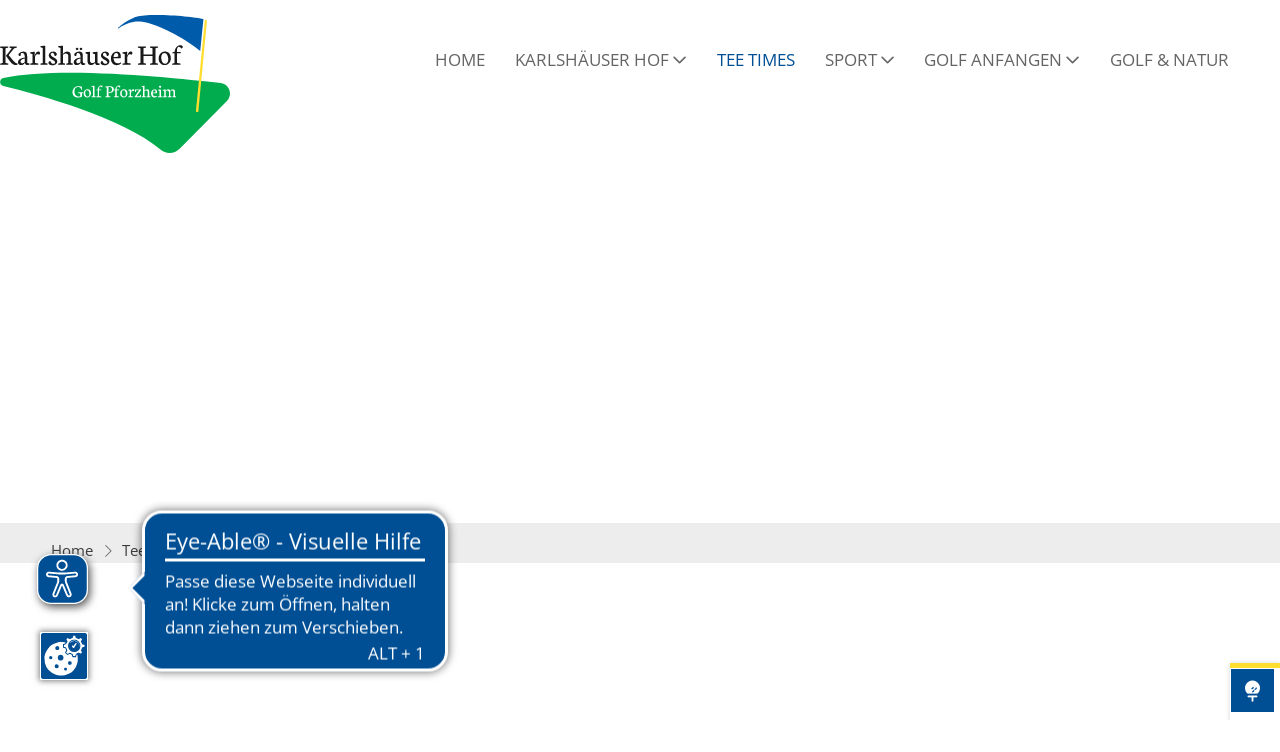

--- FILE ---
content_type: text/html; charset=utf-8
request_url: https://www.golfpforzheim.de/tee-times/
body_size: 20705
content:
<!DOCTYPE html>
<html lang="de">
<head><script src="https://cookies.gkmb-cdn.de/public/app.js?apiKey=a1133b38522f0586bcd7a435d46311ec58124f42b456fc5c&amp;domain=f5f7582" referrerpolicy="origin"></script>

<meta charset="utf-8">
<!-- 
	This website is powered by TYPO3 - inspiring people to share!
	TYPO3 is a free open source Content Management Framework initially created by Kasper Skaarhoj and licensed under GNU/GPL.
	TYPO3 is copyright 1998-2026 of Kasper Skaarhoj. Extensions are copyright of their respective owners.
	Information and contribution at https://typo3.org/
-->


<link rel="icon" href="/_assets/d8c770632cf3475a4f5235bb32b72617/Images/favicon.ico" type="image/vnd.microsoft.icon">
<title>Karlshäuser Hof - Golf Pforzheim: Tee Times</title>
<meta name="generator" content="TYPO3 CMS">
<meta name="description" content="Die Golfanlage liegt im Enzkreis am Rande des Naturparks Stromberg innerhalb eines Landschaftsschutzgebietes zwischen Pforzheim und Bretten.">
<meta name="keywords" content="golf,platz,club,golfclub,golfplatz,pforzheim,karlsruhe,bretten,enzkreis,golfen,greenfee,golfspielen,golf anfangen,golf lernen">
<meta name="robots" content="index, follow">
<meta name="viewport" content="width=device-width, initial-scale=1, maximum-scale=10">
<meta property="og:image" content="https://www.golfpforzheim.de/_assets/d8c770632cf3475a4f5235bb32b72617/Images/opengraph.png">
<meta name="twitter:card" content="summary">
<meta name="format-detection" content="telephone=no">
<meta name="og:latitude" content="48.956307">
<meta name="og:longitude" content="8.735491">
<meta name="og:locality" content="Ölbronn-Dürrn">
<meta name="og:region" content="DE-BW">

<link href="https://www.gkmb-cdn.de/css/swiper-bundle.min.css" rel="stylesheet" >
<link rel="stylesheet" href="/_assets/6caadd4abe89dd6b652c6f0f29984fe7/Css/gkmb_oneforall.css?1765807889" media="all">
<style media="all">
/*<![CDATA[*/
<!-- 
/* =============================================================================
   Variables
   ========================================================================== */
:root {
  --fancybox-zIndex: 10050;
}

/* =============================================================================
   HTML5 display definitions
   ========================================================================== */

article, aside, details, figcaption, figure, footer, header, hgroup, nav, section {
  display: block;
}

audio, canvas, video {
  display: inline-block;
  *display: inline;
  *zoom: 1;
  max-width: 100%;
}

audio:not([controls]) {
  display: none;
}

[hidden] {
  display: none;
}

/* =============================================================================
   Base
   ========================================================================== */

html {
  -webkit-text-size-adjust: 100%;
  -ms-text-size-adjust: 100%;
  overflow-y: scroll;
  margin: 0;
  padding: 0;
  -webkit-box-sizing: border-box;
  -moz-box-sizing: border-box;
  box-sizing: border-box;
  scroll-behavior: smooth;
}

html, button, input, select, textarea, pre {
  font-family: var(--f-family);
  -webkit-font-smoothing: antialiased;
  font-weight: var(--f-weight-n);
}

body {
  margin: 0;
  padding: 0;
  font-size: var(--f-size);
  background: rgb(var(--c-neutral-lightest));
}

body.compensate-for-scrollbar {
  margin-right: 0 !important;
}

*, *::before, *::after {
  -webkit-box-sizing: inherit;
  -moz-box-sizing: inherit;
  box-sizing: inherit;
}

/* =============================================================================
   Links
   ========================================================================== */

a {
  text-decoration: none;
  font-style: normal;
  -webkit-tap-highlight-color: transparent;
  hyphens: auto;
}

a.nolink {
  cursor: default;
}

a[href^="tel"] {
  color: inherit;
  text-decoration: none;
}

a[rel="noopener"]:not(:has(span.font__button))::after,
a[rel="noreferrer"]:not(:has(span.font__button))::after,
a[rel="noopener noreferrer"]:not(:has(span.font__button))::after,
a[rel="noopener"] > span.font__button::after,
a[rel="noreferrer"] > span.font__button::after,
a[rel="noopener noreferrer nofollow"] > span.font__button::after,
a.external-link-new-window::after,
a.link-external::after {
  content: '\f08e';
  font-family: 'FaRegular';
  display: inline-block;
  margin-left: 5px;
  font-size: 10px;
  vertical-align: super;
}

.gallery__item a {
  position: relative;
  display: block;
}

.gallery__item > a[rel="noreferrer"]::after {
  position: absolute;
  padding: 0.3rem;
  top: 0;
  right: 0;
  line-height: 100%;
  font-size: var(--f-size-s-2);
  background: rgba(var(--c-neutral-lightest), .7);
}

.gallery.-border .gallery__item a[rel="noreferrer"]::after {
  top: 1px;
  right: 1px;
}

a:hover, a:active, a:focus {
  outline: 0;
}

/* =============================================================================
   Typography
   ========================================================================== */

p {
  margin: 0;
}

h1, h2, h3, h4, h5,
.-likeh1, .-likeh2, .-likeh3, .-likeh4 {
  margin: 0;
  font-weight: normal;
  line-height: 140%;
  hyphens: auto;
  text-wrap: balance;
}

.frame header a {
  font-weight: normal;
  font-style: normal;
}

abbr[title] {
  border-bottom: 1px dotted;
}

b, strong {
  font-style: normal;
  font-weight: var(--f-weight-b);
}

blockquote {
  margin: 1em 40px;
}

strong i, strong em, b i, b em, em strong, em b, i strong, i b {
  font-weight: var(--f-weight-b);
}

hr {
  display: block;
  height: 1px;
  border: 0;
  margin: 0;
  padding: 0;
}

ins {
  background: #ff9;
  text-decoration: none;
}

mark {
  background: #ff0;
  font-style: italic;
  font-weight: var(--f-weight-b);
}

code, kbd, samp {
  font-family: monospace, serif;
  _font-family: 'courier new', monospace;
  font-size: var(--f-size);
}

pre {
  white-space: pre-wrap;
  word-wrap: break-word;
  margin: 0;
}

q {
  quotes: none;
}

q:before, q:after {
  content: "";
  content: none;
}

small {
  font-size: var(--f-size-s-1);
}

sub, sup {
  font-size: var(--f-size-s-2);
  line-height: 0;
  position: relative;
  vertical-align: baseline;
}

sup {
  top: -0.5em;
}

sub {
  bottom: -0.25em;
}

.text-left {
  text-align: left;
}

.text-right {
  text-align: right;
}

.text-center {
  text-align: center;
}

.text-justify {
  text-align: justify;
  hyphens: auto;
}

.font__small {
  font-size: var(--f-size-s-2);
}

.headline .-center {
  text-align: center;
}

.headline .-left {
  text-align: left;
}

.headline .-right {
  text-align: right;
}

/* =============================================================================
   Lists
   ========================================================================== */

ul, ol {
  margin: 0;
  padding: 0 0 0 20px;
}

ul li {
  list-style-type: square;
  margin-bottom: 0.5rem;
}

dd {
  margin: 0 0 0 40px;
}

nav ul, nav ol {
  list-style: none;
  list-style-image: none;
  margin: 0;
  padding: 0;
}

/* =============================================================================
   Embedded content
   ========================================================================== */

img {
  border: 0;
  -ms-interpolation-mode: bicubic;
  vertical-align: middle;
  max-width: 100%;
  height: auto;
  width: auto;
}

svg:not(:root) {
  overflow: hidden;
}

/* =============================================================================
   Figures
   ========================================================================== */

figure {
  margin: 0;
}

/* =============================================================================
   Chrome Frame Prompt
   ========================================================================== */

.chromeframe {
  margin: 0.2em 0;
  background: rgb(var(--c-neutral-light));
  padding: 0.2em 0;
}

/* For image replacement */
.ir {
  display: block;
  border: 0;
  text-indent: -999em;
  overflow: hidden;
  background-color: transparent;
  background-repeat: no-repeat;
  text-align: left;
  direction: ltr;
  *line-height: 0;
}

.ir br {
  display: none;
}

/* Hide from both screenreaders and browsers */
.hidden {
  display: none !important;
  visibility: hidden;
}

/* Hide only visually, but have it available for screenreaders */
.visuallyhidden {
  border: 0;
  clip: rect(0 0 0 0);
  height: 1px;
  margin: -1px;
  overflow: hidden;
  padding: 0;
  position: absolute;
  width: 1px;
}

/* Extends the .visuallyhidden class to allow the element to be focusable when navigated to via the keyboard */
.visuallyhidden.focusable:active, .visuallyhidden.focusable:focus {
  clip: auto;
  height: auto;
  margin: 0;
  overflow: visible;
  position: static;
  width: auto;
}

/* Hide visually and from screenreaders, but maintain layout */
.invisible {
  visibility: hidden;
}

/* Contain floats */
.clearfix:before, .clearfix:after {
  content: "";
  display: table;
}

.clearfix:after {
  clear: both;
}

.clearfix {
  *zoom: 1;
}

/* =============================================================================
   Grids
   ========================================================================== */

.grid__main {
  display: grid;
  grid-template-columns: 4% 30px 1fr 30px 4%;
}

.grid__12 {
  display: grid;
  grid-template-columns: repeat(12, 1fr);
  grid-gap: var(--g-gap);
  grid-auto-flow: dense;
}

.grid__12 .grid__12 .grid__12 {
  grid-gap: var(--g-gap-s);
}

.grid__main > * {
  grid-column: 2 / 5;
}

.grid__main .grid__main {
  display: block;
}

.grid__12 > * {
  grid-column: span 12;
}

main > .frame-type-gridelements-slider-container > .slider {
  grid-column: 2/5;
}

/* =============================================================================
   Standard contentelements
   ========================================================================== */

/* Textpic */
.textpic.-intext.-float .gallery {
  margin-bottom: 1.75rem;
}

.textpic.-intext.-float {
  overflow: hidden;
}

.grid__12 .grid__12 .textpic.-intext.-nowrap .gallery {
  grid-column: 1/5;
}

.grid__12 .grid__12 .textpic.-intext.-nowrap .textpic__bodytext {
  grid-column: 5/13;
}

.grid__12 .grid__12 .textpic.-right.-intext.-nowrap .gallery {
  grid-column: 9/13;
}

.grid__12 .grid__12 .textpic.-right.-intext.-nowrap .textpic__bodytext {
  grid-column: 1/9;
}

/* Image */
.image.-center .gallery {
  justify-items: center;
}

.image.-right .gallery {
  justify-items: right;
}

/* Gallery */
.gallery {
  align-self: start;
}

.gallery {
  grid-gap: var(--g-gap-s);
}

.gallery__caption,
.media__caption {
  font-size: var(--f-size-s-2);
  font-style: italic;
  margin-top: 0.25rem;
}

.gallery__item {
  overflow: hidden;
}

.gallery__item a {
  position: relative;
  display: inline-block;
}

.grid__12.gallery > * {
  grid-column: auto;
}

.grid__12[data-ce-columns="6"],
.grid__12[data-ce-columns="5"],
.grid__12[data-ce-columns="4"],
.grid__12[data-ce-columns="3"] {
  grid-template-columns: repeat(2, 1fr);
}

.grid__12[data-ce-columns="2"],
.grid__12[data-ce-columns="1"] {
  grid-template-columns: 1fr;
}

.gallery__item a[data-fancybox]::before,
.media__image a::before {
  position: absolute;
  width: 100%;
  height: 100%;
  top: 0;
  left: 0;
  display: block;
  opacity: 0;
  content: "";
  cursor: pointer;
  transition: opacity 0.3s ease 0s;
  -webkit-transition: opacity 0.3s ease 0s;
  -moz-transition: opacity 0.3s ease 0s;
}

.gallery__item a[data-fancybox]::after,
.media__image a::after {
  position: absolute;
  width: 100%;
  color: rgb(var(--c-neutral-lightest));
  top: 50%;
  transform: translateY(-50%);
  left: 0;
  text-align: center;
  display: block;
  font-size: var(--f-size-l-4);
  opacity: 0;
  content: "\f002";
  font-family: 'FaLight', sans-serif;
  font-style: normal;
  font-weight: normal;
  text-decoration: inherit;
  cursor: pointer;
  transition: opacity 0.3s ease 0s;
  -webkit-transition: opacity 0.3s ease 0s;
  -moz-transition: opacity 0.3s ease 0s;
}

.gallery__item a[data-fancybox]:hover::before,
.gallery__item a[data-fancybox]:hover::after,
.media__image a:hover::before,
.media__image a:hover::after {
  opacity: 1;
}

/* Media */
figure.video {
  display: inline;
  margin-bottom: 1rem;
}

.responsive-video {
  aspect-ratio: 16 / 9;
  overflow: auto;
  -webkit-overflow-scrolling: touch;
}

/* =============================================================================
   Frames
   ========================================================================== */

.frame {
  scroll-margin-top: var(--m-scroll);
}

.frame-space-before-extra-small {
  margin-top: 1rem;
}

.frame-space-before-small {
  margin-top: 2rem;
}

.frame-space-before-medium {
  margin-top: 3rem;
}

.frame-space-before-large {
  margin-top: 4rem;
}

.frame-space-before-extra-large {
  margin-top: 5rem;
}

.frame-space-after-extra-small {
  margin-bottom: 1rem;
}

.frame-space-after-small {
  margin-bottom: 2rem;
}

.frame-space-after-medium {
  margin-bottom: 3rem;
}

.frame-space-after-large {
  margin-bottom: 4rem;
}

.frame-space-after-extra-large {
  margin-bottom: 5rem;
}

/* =============================================================================
   RTE
   ========================================================================== */

.font__button {
  display: inline-block;
  *display: inline;
  zoom: 1;
}

.font__button,
input[type="submit"] {
  transition: all 0.3s ease 0s;
  -webkit-transition: all 0.3s ease 0s;
  -moz-transition: all 0.3s ease 0s;
  margin-bottom: 2px;
}

.font__button a {
  display: block;
}

.font__far, a.font__far, .font__far a, .fa, .far {
  font-family: 'FaRegular', sans-serif;
}

.font__fab, a.font__fab, .font__fab a, .fab {
  font-family: 'FaBrands', sans-serif;
}

.font__fal, a.font__fal, .font__fal a, .fal {
  font-family: 'FaLight', sans-serif;
}

.font__fas, a.font__fas, .font__fas a, .fas {
  font-family: 'FaSolid', sans-serif;
}

.font__fat, a.font__fat, .font__fat a, .fat {
  font-family: 'FaThin', sans-serif;
}

.font__far, a.font__far, .font__far a,
.font__fat, a.font__fat, .font__fat a,
.font__fab, a.font__fab, .font__fab a,
.font__fal, a.font__fal, .font__fal a,
.font__fas, a.font__fas, .font__fas a {
  font-weight: normal;
  font-style: normal;
  text-decoration: inherit;
  -webkit-font-smoothing: antialiased;
  height: auto;
  line-height: normal;
  vertical-align: baseline;
}


/* =============================================================================
   Template
   ========================================================================== */

/* Header */
.header {
  position: relative;
  overflow: hidden;
}

.header img,
.header > div {
  width: 100%;
  height: 100%;
}

.header img {
  object-fit: cover;
}

/* Content */
.content {
  position: relative;
}

.content__aside .grid__12 {
  display: block;
}

/* =============================================================================
   Menus
   ========================================================================== */

/* Mainmenu */
.burgermenu__icon {
  cursor: pointer;
  position: relative;
  z-index: 1100;
}

.burgermenu__icon::after {
  content: '\f0c9';
  font-family: 'FaLight', sans-serif;
  display: block;
}

.mainmenu.-active .burgermenu__icon::after {
  content: '\f00d';
  color: rgb(var(--c-neutral-lightest));
}

/* Leftmenu */
.parentnav {
  margin-bottom: 1rem;
}

.parentnav,
.leftmenu {
  display: none;
}

.leftmenu__list.-level1 > .leftmenu__item {
  padding-bottom: 0.4rem;
  margin-bottom: 0.4rem;
}

.leftmenu__list.-level1 > .leftmenu__item:last-child {
  border-bottom: none;
  padding-bottom: 0;
  margin-bottom: 0;
}

.leftmenu__list.-level2 {
  margin-left: var(--g-gap);
  font-size: var(--f-size-s-1);
}

.leftmenu__list.-level2 .leftmenu__item {
  margin-top: 0.2rem;
}

.leftmenu__list.-level3 {
  margin-left: var(--g-gap);
}

/* Breadcrumb */
.breadcrumb__nav {
  padding: 1rem 0 0 0;
}

.breadcrumb__separator::after {
  margin: 0 0.4rem;
  content: '\f054';
  font-family: 'FaLight', sans-serif;
  display: block;
  font-size: 90%;
}

.breadcrumb__separator,
.breadcrumb__item {
  display: inline-block;
}

/* =============================================================================
   Media Queries
   ========================================================================== */

@media (min-width: 400px) {
  /* Standard contentelements */
  .gallery__caption,
  .media__caption {
    font-size: var(--f-size-s-1);
  }

  .grid__12[data-ce-columns="2"] {
    grid-template-columns: repeat(2, 1fr);
  }
}

@media (min-width: 640px) {
  /* Standard contentelements */
  .grid__12[data-ce-columns="3"],
  .grid__12[data-ce-columns="5"],
  .grid__12[data-ce-columns="6"] {
    grid-template-columns: repeat(3, 1fr);
  }

  .gallery {
    grid-gap: var(--g-gap);
  }

  .grid__col.-w50 {
    grid-column: span 6;
  }

  /* Grids */
  .grid__col.-w50 .textpic,
  .grid__col.-w25 .textpic,
  .grid__col.-w50 .gallery,
  .grid__col.-w25 .gallery {
    grid-gap: var(--g-gap-s);
  }

  .grid__col.-w25 {
    grid-column: span 6;
  }
}

@media (min-width: 800px) {
  /* General */
  ul, ol {
    padding: 0 0 0 40px;
  }

  /* Standard contentelements */
  .grid__12[data-ce-columns="4"] {
    grid-template-columns: repeat(4, 1fr);
  }

  .textpic.-intext.-nowrap .gallery {
    grid-column: 1/6;
  }

  .textpic.-intext.-nowrap .textpic__bodytext {
    grid-column: 6/13;
  }

  .textpic.-right.-intext.-nowrap .gallery {
    grid-column: 8/13;
  }

  .textpic.-right.-intext.-nowrap .textpic__bodytext {
    grid-column: 1/8;
  }

  .textpic.-left.-intext.-float .gallery {
    margin-right: 1.75rem;
    float: left;
    width: calc(((100% - (var(--g-gap) * 11)) / 12) * 5 + (var(--g-gap) * 4));
  }

  .textpic.-right.-intext.-float .gallery {
    margin-left: 1.75rem;
    float: right;
    width: calc(((100% - (var(--g-gap) * 11)) / 12) * 5 + (var(--g-gap) * 4));
  }

  .textpic.-intext .gallery {
    grid-gap: var(--g-gap-s);
  }
}

@media (min-width: 1024px) {
  /* Grids */
  .grid__col.-w25,
  .grid__col.-w20 {
    grid-column: span 3;
  }

  .grid__col.-w33,
  .grid__col.-w30 {
    grid-column: span 4;
  }

  .grid__col.-w70 {
    grid-column: span 8;
  }

  .grid__col.-w80 {
    grid-column: span 9;
  }

  .grid__col.-w20 .textpic,
  .grid__col.-w33 .textpic,
  .grid__col.-w30 .textpic,
  .grid__col.-w20 .gallery,
  .grid__col.-w33 .gallery,
  .grid__col.-w30 .gallery {
    grid-gap: var(--g-gap-s);
  }

  /* Standard contentelements */
  .textpic.-intext.-nowrap .gallery {
    grid-column: 1/5;
  }

  .textpic.-intext.-nowrap .textpic__bodytext {
    grid-column: 5/13;
  }

  .textpic.-right.-intext.-nowrap .gallery {
    grid-column: 9/13;
  }

  .textpic.-right.-intext.-nowrap .textpic__bodytext {
    grid-column: 1/9;
  }

  .textpic.-left.-intext.-float .gallery {
    width: calc(((100% - (var(--g-gap) * 11)) / 12) * 4 + (var(--g-gap) * 3));
  }

  .textpic.-right.-intext.-float .gallery {
    width: calc(((100% - (var(--g-gap) * 11)) / 12) * 4 + (var(--g-gap) * 3));
  }
}

@media (min-width: 1280px) {
  /* Content */
  div.content__left {
    grid-column: 1 / 4;
  }

  div.content__right {
    grid-column: 4 / 13;
  }

  div.content__right.-fullwidth {
    grid-column: span 12;
  }

  /* Standard contentelements */
  .grid__12[data-ce-columns="5"],
  .grid__12[data-ce-columns="6"] {
    grid-template-columns: repeat(6, 1fr);
  }
}

@media (min-width: 1580px) {
  .grid__main {
    grid-template-columns: 1fr 50px 1440px 50px 1fr;
  }

  .grid__main > * {
    grid-column: 3;
  }

  .grid__col.-w50 .textpic,
  .grid__col.-w50 .gallery {
    grid-gap: var(--g-gap);
  }

  .grid__col.-w50 .grid__col.-w50 .textpic,
  .grid__col.-w50 .grid__col.-w50 .gallery {
    grid-gap: var(--g-gap-s);
  }
}-->
/*]]>*/
</style>

<style media="all">
/*<![CDATA[*/
<!-- 
/* =============================================================================
   General
   ========================================================================== */

html,
button,
input,
select,
textarea,
ins,
mark,
.chromeframe {
  color: rgb(var(--c-neutral));
}

html {
  font-size: 13px;
  line-height: 1.7;
}

a {
  color: rgb(var(--c-neutral));
  font-weight: var(--f-weight-b);
}

a.greenlink {
  color: rgb(var(--c-secondary));
  font-family: var(--f-family-sb);
  text-transform: uppercase;
}

.js-gme-preview > a {
  color: rgb(var(--c-neutral-dark));
}

@media (hover: hover) {
  a:hover {
    color: rgb(var(--c-primary));
  }
}

hr {
  border-top: 1px solid rgb(var(--c-neutral-light));
}

::-webkit-scrollbar-track {
  background-color: rgb(var(--c-neutral-lighter));
}

::-webkit-scrollbar {
  width: 0.6rem;
}

::-webkit-scrollbar-thumb {
  background-color: rgb(var(--c-neutral-light));
}

::selection {
  background-color: rgb(var(--c-primary));
  color: rgb(var(--c-neutral-lightest));
}

/* =============================================================================
   Headlines
   ========================================================================== */

h1,
.-likeh1 {
  font-size: var(--f-size-l-5);
  font-family: var(--f-family-2);
  font-weight: var(--f-weight-n);
  color: rgb(var(--c-primary));
}

h1 a,
.-likeh1 a {
  color: rgb(var(--c-primary));
  font-weight: var(--f-weight-n);
}

@media (hover: hover) {
  h1 a:hover,
  .-likeh1 a:hover {
    color: rgb(var(--c-secondary));
  }
}

h2,
.-likeh2 {
  font-size: var(--f-size-l-5);
  font-family: var(--f-family-2);
  font-weight: var(--f-weight-n);
  color: rgb(var(--c-primary));
}

h2 a,
.-likeh2 a {
  color: rgb(var(--c-primary));
  font-weight: var(--f-weight-n);
}

@media (hover: hover) {
  h2 a:hover,
  .-likeh2 a:hover {
    color: rgb(var(--c-secondary));
  }
}

h3,
.-likeh3 {
  font-size: var(--f-size-l-2);
  font-family: var(--f-family-2);
  color: rgb(var(--c-primary));
}

h2.-subheader {
  font-size: var(--f-size-l-1);
  font-family: var(--f-family);
  color: rgb(var(--c-neutral));
}

h3 a,
.-likeh3 a,
h2.-subheader a {
  color: rgb(var(--c-primary));
  font-weight: var(--f-weight-n);
}

h2.-subheader,
h3.-subheader {
  text-transform: uppercase;
}

@media (hover: hover) {
  h3 a:hover,
  .-likeh3 a:hover,
  h2.-subheader a:hover {
    color: rgb(var(--c-primary-dark));
  }
}

h4,
.-likeh4 {
  font-size: var(--f-size-l-1);
  color: rgb(var(--c-neutral));
  text-transform: uppercase;
}

h4.-subheader {
  font-size: var(--f-size);
}

h4 a,
.-likeh4 a {
  color: rgb(var(--c-primary));
}

@media (hover: hover) {
  h4 a:hover,
  .-likeh4 a:hover {
    color: rgb(var(--c-secondary));
  }
}

h5,
.-likeh5 {
  font-size: var(--f-size-l-1);
  font-weight: var(--f-weight-b);
  color: rgb(var(--c-primary));
}

h5 a,
.-likeh5 a {
  color: rgb(var(--c-primary));
}

@media (hover: hover) {
  h5 a:hover,
  .-likeh5 a:hover {
    color: rgb(var(--c-secondary));
  }
}

.headline.-large {
  margin-bottom: 2.5rem;
  text-align: center;
}

.page.-withmenu .headline.-large {
  text-align: left;
}

.headline.-small {
  margin-bottom: 0.5rem;
}

.headline.-left {
  text-align: left !important;
}

.headline.-center {
  text-align: center !important;
}

/* =============================================================================
   Standard contentelements
   ========================================================================== */

/* Images */
.-border img,
.-border iframe {
  border: 1px solid rgb(var(--c-neutral-light));
}

.gallery__item a[data-fancybox]::before,
.media__image a::before {
  background-color: rgba(var(--c-primary), 0.6);
}

/* =============================================================================
   RTE
   ========================================================================== */

button,
.font__button,
input[type="submit"],
.form-navigation button {
  text-transform: uppercase;
  color: rgb(var(--c-secondary));
  background: transparent;
  line-height: 1.4;
  padding: 0.6rem 1.2rem;
  border: 2px solid rgb(var(--c-secondary));
  border-radius: var(--b-radius);
}

.font__button a,
a.font__button {
  font-weight: var(--f-weight-sb);
  color: rgb(var(--c-secondary));
}

@media (hover: hover) {
  button:hover,
  .font__button:hover,
  input[type="submit"]:hover {
    background: rgb(var(--c-secondary));
    color: rgb(var(--c-neutral-lightest));
  }

  .font__button:hover a,
  a.font__button:hover {
    color: rgb(var(--c-neutral-lightest));
  }
}

.font__colored,
.font__primarycolor {
  color: rgb(var(--c-primary));
}

/* =============================================================================
   Layout and frame classes
   ========================================================================== */

.frame-space-after-no-space {
  padding-bottom: 0 !important;
}

.frame-space-before-no-space {
  padding-top: 0 !important;
}

.frame-layout-10:not(.frame-type-table) > p,
.frame-layout-10:not(.frame-type-table) > div,
.frame-layout-10:not(.frame-type-table) > figure {
  max-width: 900px;
  margin: 0 auto;
  width: 100%;
}

.frame-bg-image {
  overflow: hidden;
  background: rgba(var(--c-primary), .65) !important;
  position: relative;
}

.frame-bg-image h1,
.frame-bg-image h2,
.frame-bg-image h3,
.frame-bg-image a {
  color: rgb(var(--c-neutral-lightest));
}

.bg-image {
  width: 100%;
  height: 100%;
  z-index: -1;
  position: absolute;
  top: 0;
  left: 0;
  background-position: center bottom;
  background-repeat: no-repeat;
  background-size: cover;
  -webkit-background-size: cover;
  background-attachment: scroll;
  grid-column: span 5 !important;
}

.frame-textindent {
  max-width: 1024px;
  margin: 0 auto;
}

.frame-specialbox {
  border-top: 7px solid rgb(var(--c-third));
  padding: 2rem;
  border-bottom-left-radius: var(--b-radius);
  border-bottom-right-radius: var(--b-radius);
}

.frame-bg-image .frame-specialbox h3 {
  color: rgb(var(--c-primary));
}

.frame-specialbox, main.content > div.frame-background div.frame.frame-specialbox {
  background: rgb(var(--c-neutral-lightest));
}

.frame-specialbox .headline {
  text-align: left;
}

/* =============================================================================
   Template
   ========================================================================== */

/* Header */
.top {
  background: rgb(var(--c-neutral-lightest));
  position: -webkit-sticky;
  width: 100%;
  top: 0;
  left: 0;
  z-index: 800;
  height: 58px;
}

@supports (position: sticky) {
  .top {
    position: sticky;
  }
}

.top.-scroll {
  -webkit-box-shadow: 5px 5px 10px rgba(var(--c-neutral-darkest), 0.1);
  -moz-box-shadow: 5px 5px 10px rgba(var(--c-neutral-darkest), 0.1);
  -o-box-shadow: 5px 5px 10px rgba(var(--c-neutral-darkest), 0.1);
  box-shadow: 5px 5px 10px rgba(var(--c-neutral-darkest), 0.1);
  height: 58px;
}

.top.-scroll .grid__top,
.grid__top {
  display: grid;
  grid-template-columns: 100px 1fr;
  grid-gap: var(--g-gap);
  align-items: center;
}

.scrolldown {
  display: none;
}

.page.-main .loadscreen {
  height: auto;
  overflow: visible;
}

.header {
  height: 34vw;
  max-height: 1000px;
  overflow: hidden;
  display: flex;
  align-items: center;
  justify-content: center;
  flex-direction: column;

  & picture {
    display: block;
    width: 100%;
    height: 100%;
  }
}

.page.-sub .header {
  max-height: 800px;
}

.logo {
  grid-column: 1;
  align-self: center;
  position: absolute;
  top: 1rem;
}

.top.-scroll .logo__link,
.logo__link {
  width: 115px;
  height: 70px;
  display: block;
}

/* Content */
.content > .frame,
.content__top,
.content__bottom > .frame,
.footer {
  padding-bottom: var(--p);
  background: rgb(var(--c-neutral-lightest));
}

.content > .frame:first-child,
.content__top,
.content__bottom > .frame:first-child,
.content > .frame-bg-grey + .frame,
.content > .frame-bg-image,
.content > .frame-bg-image + .frame,
.footer {
  padding-top: var(--p);
}

.content .frame-bg-grey {
  padding: 2rem;
  background: rgb(var(--c-neutral-lighter));
}

.content > .frame-bg-grey {
  padding: var(--p) 0;
}

/* contentpopup */
.contentpopup {
  position: fixed;
  right: 0;
  top: 0;
  width: 100%;
  height: 100%;
  z-index: 1000;
  display: none;
  background: rgba(var(--c-neutral-darkest), 0.7);
  overflow-y: auto;
}

.contentpopup__container {
  position: absolute;
  top: 6rem;
  left: 50%;
  -webkit-transform: translateX(-50%);
  -moz-transform: translateX(-50%);
  -ms-transform: translateX(-50%);
  -o-transform: translateX(-50%);
  transform: translateX(-50%);
  max-width: 950px;
  -webkit-box-sizing: border-box;
  -moz-box-sizing: border-box;
  box-sizing: border-box;
  padding: 3rem 0;
  width: 92%;
}

.contentpopup__content {
  -webkit-box-sizing: border-box;
  -moz-box-sizing: border-box;
  box-sizing: border-box;
  padding: 3rem;
  background: rgb(var(--c-neutral-lightest));
  width: 100%;
  box-shadow: 0 0 20px 8px rgba(var(--c-neutral-darkest), 0.2);
  position: relative;
  border-radius: var(--b-radius);
}

.contentpopup__content > div:last-child {
  margin-bottom: 0;
}

.contentpopup__close {
  position: absolute;
  top: 0;
  right: 0;
  cursor: pointer;
  background: rgb(var(--c-primary));
  color: rgb(var(--c-neutral-lightest));
  height: 40px;
  width: 40px;
  line-height: 40px;
  text-align: center;
  vertical-align: middle;
}

.contentpopup__close::after {
  content: "\f00d";
  font-family: "FaRegular";
  font-size: 20px;
}

.contentpopup .grid__main {
  display: block;
}

/* =============================================================================
   Menus
   ========================================================================== */

/* Mainmenu */
.mainmenu {
  grid-column: 2;
  align-self: end;
  justify-self: end;
}

.burgermenu__title {
  line-height: 58px;
  height: 58px;
  font-size: var(--f-size-s-2);
  text-transform: uppercase;
  margin-right: 10px;
}

.burgermenu__icon {
  font-size: var(--f-size-l-2);
  color: rgb(var(--c-neutral));
  display: flex;
  min-width: 40px;
  text-align: right;
  line-height: 58px;
}

@media (hover: hover) {
  .burgermenu:hover * {
    color: rgb(var(--c-primary));
  }
}

.mainmenu.-active .burgermenu__title {
  color: rgb(var(--c-neutral-lightest));
}

.mainmenu__nav {
  position: fixed;
  z-index: 1000;
  height: 100%;
  width: 100%;
  top: 0;
  left: 0;
}

.mainmenu__nav.-hidden {
  display: none;
}

.mainmenu__sidebar {
  position: absolute;
  top: 0;
  left: -100%;
  width: 100%;
  height: 100%;
  background: rgb(var(--c-primary));
  padding: 3rem 1rem 3rem 2rem;
  -webkit-transition: left 0.8s cubic-bezier(0.22, 0.61, 0.36, 1);
  -moz-transition: left 0.8s cubic-bezier(0.22, 0.61, 0.36, 1);
  transition: left 0.8s cubic-bezier(0.22, 0.61, 0.36, 1);
  z-index: 10;
}

.mainmenu__background {
  background: rgb(var(--c-neutral-darkest));
  opacity: 0;
  position: absolute;
  width: 100%;
  height: 100%;
  top: 0;
  left: 0;
  z-index: 0;
  -webkit-transition: opacity 0.8s cubic-bezier(0.22, 0.61, 0.36, 1);
  -moz-transition: opacity 0.8s cubic-bezier(0.22, 0.61, 0.36, 1);
  transition: opacity 0.8s cubic-bezier(0.22, 0.61, 0.36, 1);
}

.mainmenu.-active .mainmenu__background {
  opacity: 0.75;
}

.mainmenu.-active .mainmenu__sidebar {
  left: 0;
}

.mainmenu__listwrap {
  position: relative;
  display: flex;
  bottom: auto;
  height: 100%;
  scrollbar-color: rgb(var(--c-primary-light)) rgb(var(--c-primary));
  scrollbar-width: thin;
  line-height: 1.7;
  text-align: left;
  padding-right: 1rem;
  overflow-y: auto;
}

.mainmenu__listwrap::-webkit-scrollbar-track {
  background-color: rgb(var(--c-primary));
  -webkit-border-radius: 5px;
  -moz-border-radius: 5px;
  border-radius: 5px;
  -webkit-box-shadow: none;
  -moz-box-shadow: none;
  box-shadow: none;
}

.mainmenu__listwrap::-webkit-scrollbar {
  width: 5px;
}

.mainmenu__listwrap::-webkit-scrollbar-thumb {
  background-color: rgb(var(--c-primary-light));
  -webkit-border-radius: 5px;
  -moz-border-radius: 5px;
  border-radius: 5px;
  -webkit-box-shadow: none;
  -moz-box-shadow: none;
  box-shadow: none;
}

.mainmenu__link {
  display: block;
  color: rgb(var(--c-neutral-lightest));
  font-weight: var(--f-weight-n);
  padding: 0.4rem 40px 0.4rem 0;
  position: relative;
}

.mainmenu__link.-current {
  text-decoration: underline;
  text-underline-offset: 0.3em;
  color: rgb(var(--c-third));
}

@media (hover: hover) {
  .mainmenu__link:hover {
    text-decoration: underline;
    text-underline-offset: 0.3em;
    color: rgb(var(--c-third));
  }
}

.mainmenu__list.-level1 {
  padding-left: 1rem;
  width: 100%;
  margin: auto;
}

.mainmenu__list.-level1 .mainmenu__list {
  display: none;
}

.mainmenu__link.-active + .mainmenu__list {
  display: block;
}

.mainmenu__item {
  position: relative;
}

.mainmenu__list.-level1 > .mainmenu__item {
  left: calc(-100% - 1rem);
  -webkit-transition: left 0.8s cubic-bezier(0.22, 0.61, 0.36, 1) 0.4s;
  -moz-transition: left 0.8s cubic-bezier(0.22, 0.61, 0.36, 1) 0.4s;
  transition: left 0.8s cubic-bezier(0.22, 0.61, 0.36, 1) 0.4s;
}

.mainmenu.-active .mainmenu__list.-level1 > .mainmenu__item {
  left: 0;
}

.mainmenu__list.-level1 > .mainmenu__item > .mainmenu__link {
  font-size: var(--f-size-l-1);
  text-transform: uppercase;
}

.mainmenu__list.-level2 .mainmenu__link {
  font-weight: var(--f-weight-n);
  padding: 0rem 30px 0.4rem 30px;
  font-size: var(--f-size-l-1);
}

.mainmenu__list.-level3 .mainmenu__link {
  padding: 0rem 1rem 0.4rem 2rem;
}

.mainmenu__arrow {
  opacity: 0;
  -webkit-transition: opacity 0.6s ease 1.2s;
  -moz-transition: opacity 0.6s ease 1.2s;
  transition: opacity 0.6s ease 1.2s;
  color: rgb(var(--c-neutral-lightest));
  font-size: 30px;
  line-height: 20px;
  position: absolute;
  right: 0;
  top: 0;
  height: 100%;
  width: 48px;
  text-align: center;
  z-index: 10;
  display: flex;
  justify-content: center;
  align-items: center;
}

.mainmenu__arrow::after {
  content: '\f107';
  font-family: 'FaRegular', sans-serif;
}

.mainmenu__link.-open .mainmenu__arrow::after {
  content: '\f106';
}

.mainmenu.-active .mainmenu__arrow {
  opacity: 1;
}

/* Leftmenu */
.leftmenus {
  background: rgb(var(--c-neutral-lightest));
  border-top: 5px solid rgb(var(--c-third));
  padding: 1.5rem;
  border-bottom-left-radius: var(--b-radius);
  border-bottom-right-radius: var(--b-radius);
  display: none;
}

.leftmenu__link {
  color: rgb(var(--c-neutral));
}

.leftmenu__link.-active {
  color: rgb(var(--c-primary));
}

@media (hover: hover) {
  .leftmenu__link:hover {
    color: rgb(var(--c-primary));
  }
}

.leftmenu__item a {
  font-weight: var(--f-weight-n);
}

.leftmenu__list.-level1 > .leftmenu__item a::before {
  content: '\f101';
  font-family: 'FaRegular', sans-serif;
}

/* Breadcrumb */
.breadcrumb {
  background: rgb(var(--c-neutral-lighter));

  &.-white {
    background: rgb(var(--c-neutral-lightest));
  }
}

.breadcrumb__link {
  color: rgb(var(--c-neutral-dark));
  font-weight: var(--f-weight-n);
}

@media (hover: hover) {
  .breadcrumb__link:hover {
    color: rgb(var(--c-primary));
  }
}

/* =============================================================================
   Media Queries
   ========================================================================== */

@media (min-width: 1600px) and (min-height: 600px) {
  .page.-main .loadscreen {
    height: calc(100vh - 88px);
    overflow: hidden;
  }

  .page.-main .header {
    max-height: inherit;
    height: calc(100vh - 98px);
  }

  .status {
    background: rgba(var(--c-primary), 0.74);
    z-index: 500;
    position: absolute;
    bottom: 40px;
    width: 100%;
    left: 0;
  }

  .scrolldown {
    display: block;
    text-align: center;
    width: 100%;
    top: -4rem;
    font-size: 36px;
    position: absolute;
    left: 50%;
    text-shadow: 0 0 10px rgb(var(--c-neutral-darkest));
    cursor: pointer;
    transition: font-size 0.5s ease;
    transform: translateX(-50%);
    color: rgb(var(--c-neutral-lightest));
  }

  .scrolldown:hover {
    font-size: 40px;
  }

  .ticker {
    position: absolute;
    bottom: 0;
    width: 100%;
    left: 0;
    z-index: 500;
  }
}

@media (min-width: 400px) {
  /* General */
  html {
    font-size: calc(13px + (16 - 13) * ((100vw - 400px) / (1600 - 400)));
  }

  /* Menus */
  .mainmenu__sidebar {
    padding: 6rem 4rem 6rem 5rem;
  }
}

@media (min-width: 640px) {
  /* Menus */
  .mainmenu__sidebar {
    left: -540px;
    width: 540px;
  }

  /* Header */
  .page.-sub .header__image {
    max-height: 800px;
  }
}

@media (min-width: 1280px) {
  /* Header */
  .top {
    height: 88px;
  }

  .grid__top {
    grid-template-columns: 230px 1fr;
  }

  .logo__link {
    width: 230px;
    height: 140px;
  }

  /* Frames */
  .bg-image {
    background-attachment: fixed;
  }

  /* Menus */
  .leftmenus {
    display: block;
  }

  .parentnav,
  .leftmenu,
  .mainmenu__nav.-hidden {
    display: block;
  }

  .mainmenu__nav,
  .mainmenu__sidebar,
  .mainmenu__listwrap,
  .mainmenu__list,
  .mainmenu__item,
  .mainmenu__link {
    padding: 0;
    margin: 0;
    background: transparent;
    display: block;
    position: initial;
    left: auto;
    right: auto;
    top: auto;
    bottom: auto;
    width: auto;
    overflow: visible;
  }

  .mainmenu__background,
  .mainmenu__arrow {
    display: none;
  }

  nav.mainmenu__nav {
    grid-column: 4 / 13;
    align-self: end;
    position: relative;
  }

  .mainmenu__list.-level1 {
    display: flex;
    flex-wrap: wrap;
    justify-content: flex-end;
    align-items: flex-end;
    align-content: flex-end;
    height: 100%;
  }

  .mainmenu__list.-level1 > .mainmenu__item {
    margin-left: 2rem;
    position: relative;
    left: auto;
  }

  .mainmenu__list.-level1 > .mainmenu__item > .mainmenu__link {
    text-transform: uppercase;
    font-size: var(--f-size-l-0);
    padding-bottom: 1.3rem;
    line-height: 100%;
  }

  .burgermenu,
  .mainmenu__list.-level2,
  .mainmenu__list.-level2 .mainmenu__list,
  .mainmenu__link.-active + .mainmenu__list {
    display: none !important;
  }

  .mainmenu__link {
    color: rgb(var(--c-neutral));
    display: block;
    text-decoration: none;
  }

  .mainmenu__link.-current {
    text-decoration: none;
  }

  .mainmenu__list.-level1 > .mainmenu__item > .mainmenu__link.-active {
    color: rgb(var(--c-primary));
  }

  .mainmenu__link.-haschild::after {
    content: '\f107';
    font-family: 'FaRegular', sans-serif;
  }

  @media (hover: hover) {
    .mainmenu__link:hover {
      color: rgb(var(--c-primary));
      text-decoration: none;
    }

    .mainmenu__item:hover .mainmenu__link.-haschild::after {
      content: '\f106';
      font-family: 'FaRegular', sans-serif;
    }
  }

  .mainmenu__list.-level2 {
    width: 240px;
    position: absolute;
    top: 100%;
    left: 0;
    display: none;
    z-index: 10;
    border-top: 7px solid rgb(var(--c-third));
    border-bottom-left-radius: var(--b-radius);
    border-bottom-right-radius: var(--b-radius);
    overflow: hidden;
    -webkit-box-shadow: 0 5px 5px 0 rgba(var(--c-neutral-darkest), 0.15);
    box-shadow: 0 5px 5px 0 rgba(var(--c-neutral-darkest), 0.15);
  }

  .mainmenu__item:hover .mainmenu__list.-level2 {
    display: block !important;
  }

  .mainmenu__item:last-child .mainmenu__list.-level2 {
    left: auto;
    right: 0;
  }

  .mainmenu__list.-level2 > .mainmenu__item > .mainmenu__link {
    padding: 0.5rem 1rem;
    background-color: rgb(var(--c-neutral-lightest));
    font-size: var(--f-size);
  }

  .mainmenu__list.-level2 > .mainmenu__item > .mainmenu__link.-active {
    color: rgb(var(--c-neutral-lightest));
    background-color: rgb(var(--c-primary));
  }

  .mainmenu__list.-level1 > .mainmenu__item:last-child > .mainmenu__list.-level2,
  .mainmenu__list.-level1 > .mainmenu__item:nth-last-child(2) > .mainmenu__list.-level2 {
    right: 0;
    left: inherit;
  }
}

@media (min-width: 1580px) {
  /* General */
  html {
    font-size: 16px;
  }
}-->
/*]]>*/
</style>

<style media="all">
/*<![CDATA[*/
<!-- 
/* Variables
   ========================================================================== */

:root {
  /* font family */
  --f-family: "Open Sans", sans-serif;
  --f-family-2: "Neuton", sans-serif;
  /* font weight */
  --f-weight-l: 300;
  --f-weight-n: 400;
  --f-weight-sb: 600;
  --f-weight-b: 700;
  /* font size */
  --f-size-s-2: 75%;
  --f-size-s-1: 88%;
  --f-size: 100%;
  --f-size-l-0: 115%;
  --f-size-l-1: 125%;
  --f-size-l-2: 130%;
  --f-size-l-3: 160%;
  --f-size-l-4: 180%;
  --f-size-l-5: 260%;
  /* primary colors */
  --c-primary: 0, 79, 149;
  /* secondary colors - can be deleted if not in design */
  --c-secondary: 0, 141, 63;
  --c-third: 255, 222, 47;
  /* neutral colors */
  --c-neutral-lightest: 255, 255, 255;
  --c-neutral-lighter: 237, 237, 237;
  --c-neutral-light: 165, 165, 165;
  --c-neutral: 100, 100, 100;
  --c-neutral-dark: 60, 60, 60;
  --c-neutral-darker: 20, 20, 20;
  --c-neutral-darkest: 0, 0, 0;
  /* grid */
  --g-gap: 1.75rem;
  --g-gap-s: 0.75rem;
  /* border */
  --b-radius-s: 3px;
  --b-radius: 8px;
  /* padding for first level content elements */
  --p: 50px;
  /* margin for url scroll to element */
  --m-scroll: 9rem;
  /* swiper slider */
  --swiper-pagination-bullet-width: 10px;
  --swiper-pagination-bullet-height: 10px;
  --swiper-pagination-color: #ffffff;
  --swiper-pagination-bullet-inactive-color: #ffffff;
  --swiper-pagination-bullet-inactive-opacity: 0.4;
  --swiper-pagination-bullet-border-radius: 5px;
  --swiper-navigation-color: #ffffff;
}

@media (min-width: 400px) {
  :root {
    /* padding for first level content elements */
    --p: calc(50px + (100 - 50) * ((100vw - 400px) / (1600 - 400)));
  }
}

@media (min-width: 1280px) {
  :root {
    /* font size */
    --f-size-l-2: 140%;
    --f-size-l-3: 170%;
    --f-size-l-4: 190%;
    --f-size-l-5: 280%;
  }
}

@media (min-width: 1580px) {
  :root {
    /* font size */
    --f-size-l-2: 150%;
    --f-size-l-3: 180%;
    --f-size-l-4: 200%;
    --f-size-l-5: 300%;
    /* padding for first level content elements */
    --p: 100px;
  }
}
-->
/*]]>*/
</style>

<style media="all">
/*<![CDATA[*/
<!-- 
@font-face {
  font-display: swap;
  font-family: 'Open Sans';
  font-style: normal;
  font-weight: 400;
  src: url('https://www.gkmb-cdn.de/Fonts/open-sans-regular.woff2') format('woff2');
}

@font-face {
  font-display: swap;
  font-family: 'Open Sans';
  font-style: italic;
  font-weight: 400;
  src: url('https://www.gkmb-cdn.de/Fonts/open-sans-italic.woff2') format('woff2');
}

@font-face {
  font-display: swap;
  font-family: 'Open Sans';
  font-style: normal;
  font-weight: 600;
  src: url('https://www.gkmb-cdn.de/Fonts/open-sans-600.woff2') format('woff2');
}

@font-face {
  font-display: swap;
  font-family: 'Open Sans';
  font-style: italic;
  font-weight: 600;
  src: url('https://www.gkmb-cdn.de/Fonts/open-sans-600italic.woff2') format('woff2');
}

@font-face {
  font-display: swap;
  font-family: 'Open Sans';
  font-style: normal;
  font-weight: 700;
  src: url('https://www.gkmb-cdn.de/Fonts/open-sans-700.woff2') format('woff2');
}

@font-face {
  font-display: swap;
  font-family: 'Open Sans';
  font-style: italic;
  font-weight: 700;
  src: url('https://www.gkmb-cdn.de/Fonts/open-sans-700italic.woff2') format('woff2');
}

@font-face {
  font-display: swap;
  font-family: 'Neuton';
  font-style: normal;
  font-weight: 400;
  src: url('https://www.gkmb-cdn.de/Fonts/neuton-regular.woff2') format('woff2');
}-->
/*]]>*/
</style>

<link rel="stylesheet" href="https://www.gkmb-cdn.de/css/fontawesome-fontface.css" media="all">
<link rel="preload" href="https://www.gkmb-cdn.de/css/fontawesome-pro.css" media="print" data-loadhack="true" as="style">
<link rel="preload" href="/_assets/2fe3169786e44755009c78089e4cc3e6/Css/base.css?1765807890" media="print" data-loadhack="true" as="style">
<link rel="preload" href="/_assets/d8c770632cf3475a4f5235bb32b72617/Css/template.css?1765902734" media="print" data-loadhack="true" as="style">
<link rel="preload" href="https://www.gkmb-cdn.de/css/jquery.fancybox.min.css" media="print" data-loadhack="true" as="style">
<link rel="stylesheet" href="/_assets/2fe3169786e44755009c78089e4cc3e6/Css/print.css?1765807890" media="print">
<link rel="stylesheet" href="/_assets/d8c770632cf3475a4f5235bb32b72617/Css/Extensions/container.css?1765961855" media="all">
<link rel="stylesheet" href="/_assets/d8c770632cf3475a4f5235bb32b72617/Css/Extensions/gkmb_ce.css?1765898912" media="all">
<link rel="stylesheet" href="/_assets/d8c770632cf3475a4f5235bb32b72617/Css/Extensions/gkmb_oneforall.css?1765964446" media="all">
<link rel="stylesheet" href="/_assets/d8c770632cf3475a4f5235bb32b72617/Css/Extensions/gkmb_personalscore.css?1765890697" media="all">
<link rel="stylesheet" href="/_assets/d8c770632cf3475a4f5235bb32b72617/Css/Extensions/powermail.css?1765892273" media="all">
<link media="screen, print" href="/_assets/5fa3f194372abb0aca567b59e8938f11/Css/headerslider.css?1765807889" rel="stylesheet" >
<link media="screen, print" href="/_assets/5fa3f194372abb0aca567b59e8938f11/Css/shortcut.css?1765807889" rel="stylesheet" >



<script src="https://www.gkmb-cdn.de/js/jquery-3.7.1.min.js"></script>
<script src="/typo3temp/assets/compressed/merged-af60a0cc4683118f8f48d3672bd70c78-min.js?1768582508"></script>
<script src="https://www.gkmb-cdn.de/js/swiper-bundle.min.js"></script>


<link rel="preload" href="https://www.gkmb-cdn.de/Fonts/open-sans-regular.woff2" as="font" type="font/woff2" crossorigin><link rel="preload" href="https://www.gkmb-cdn.de/Fonts/open-sans-600.woff2" as="font" type="font/woff2" crossorigin><link rel="preload" href="https://www.gkmb-cdn.de/Fonts/open-sans-700.woff2" as="font" type="font/woff2" crossorigin>        <script async src="https://cdn.eye-able.com/configs/golfpforzheim.de.js"></script>
        <script async src="https://cdn.eye-able.com/public/js/eyeAble.js"></script> <link rel="apple-touch-icon" href="/_assets/d8c770632cf3475a4f5235bb32b72617/Images/apple_touch_icon.png" />
<link rel="canonical" href="https://www.golfpforzheim.de/tee-times/seite"/>

<script type="application/ld+json" id="ext-schema-jsonld">{"@context":"https://schema.org/","@type":"BreadcrumbList","itemListElement":{"@type":"ListItem","item":{"@type":"WebPage","@id":"https://www.golfpforzheim.de/tee-times"},"name":"Tee Times","position":"1"}}</script>
</head>
<body class ="page -sub -withoutmenu">
<section class="top grid__main">
  <div class="grid__top">
    <div class="logo">
      <a class="logo__link" title="Zur Startseite" href="/">
        <img alt="Logo" src="/_assets/d8c770632cf3475a4f5235bb32b72617/Images/logo.svg" width="230" height="138" />
      </a>
    </div>
    <div class="mainmenu">
  <div class="burgermenu">
    <div class="burgermenu__icon"><span class="burgermenu__title">Menü</span> </div>
  </div>
  <nav class="mainmenu__nav -hidden">
    <div class="mainmenu__sidebar">
      <div class="mainmenu__listwrap">
        <div class="mainmenu__list -level1">
          
            <div class="mainmenu__item">
              <a class="mainmenu__link"
                 href="/"
                 title="Home"
                 
                 
              >
              Home
              </a>
              
            </div>
          
            <div class="mainmenu__item">
              <a class="mainmenu__link -haschild"
                 href="/karlshaeuser-hof"
                 title="Karlshäuser Hof"
                 
                 
              >
              Karlshäuser Hof
              </a>
              
                
  <div class="mainmenu__list -level2">
    
      <div class="mainmenu__item">
        <a class="mainmenu__link"
           href="/karlshaeuser-hof/leistungen-und-preise"
           title="Leistungen und Preise"
           
           
        >
        Leistungen und Preise
        </a>
        
      </div>
    
      <div class="mainmenu__item">
        <a class="mainmenu__link"
           href="/karlshaeuser-hof/abteilungen"
           title="Abteilungen"
           
           
        >
        Abteilungen
        </a>
        
          
          
  <div class="mainmenu__list -level3">
    
      <div class="mainmenu__item">
        <a class="mainmenu__link"
           href="/karlshaeuser-hof/abteilungen/jugend"
           title="Jugend"
           
           
        >
        Jugend
        </a>
        
      </div>
    
      <div class="mainmenu__item">
        <a class="mainmenu__link"
           href="/karlshaeuser-hof/abteilungen/mens-day"
           title="Men&#039;s Day"
           
           
        >
        Men&#039;s Day
        </a>
        
          
          
  <div class="mainmenu__list -level4">
    
      <div class="mainmenu__item">
        <a class="mainmenu__link"
           href="/karlshaeuser-hof/abteilungen/mens-day/ryder-cup-2022-1"
           title="Ryder Cup"
           target="https://www.golfpforzheim.de/bwgv-trainingsstandort/"
           
        >
        Ryder Cup
        </a>
        
      </div>
    
      <div class="mainmenu__item">
        <a class="mainmenu__link"
           href="/karlshaeuser-hof/abteilungen/mens-day/ryder-cup-2022"
           title="Herrenausflug"
           target="https://www.golfpforzheim.de/bwgv-trainingsstandort/"
           
        >
        Herrenausflug
        </a>
        
      </div>
    
  </div>

        
      </div>
    
      <div class="mainmenu__item">
        <a class="mainmenu__link"
           href="/karlshaeuser-hof/abteilungen/senior-tour"
           title="Senior Tour"
           
           
        >
        Senior Tour
        </a>
        
      </div>
    
  </div>

        
      </div>
    
      <div class="mainmenu__item">
        <a class="mainmenu__link"
           href="/karlshaeuser-hof/gaeste"
           title="Gäste"
           
           
        >
        Gäste
        </a>
        
          
          
  <div class="mainmenu__list -level3">
    
      <div class="mainmenu__item">
        <a class="mainmenu__link"
           href="/golfpartnerclubs"
           title="GolfPartnerClubs"
           
           
        >
        GolfPartnerClubs
        </a>
        
      </div>
    
      <div class="mainmenu__item">
        <a class="mainmenu__link"
           href="/hotels"
           title="Hotels"
           
           
        >
        Hotels
        </a>
        
      </div>
    
  </div>

        
      </div>
    
      <div class="mainmenu__item">
        <a class="mainmenu__link"
           href="/karlshaeuser-hof/haus-/platz-und-spielordnung"
           title="Haus-/Platz- und Spielordnung"
           
           
        >
        Haus-/Platz- und Spielordnung
        </a>
        
      </div>
    
      <div class="mainmenu__item">
        <a class="mainmenu__link"
           href="http://www.calabria-golfclub.de/"
           title="Ristorante Calabria"
           target="_blank"
           rel="noopener noreferrer"
        >
        Ristorante Calabria
        </a>
        
      </div>
    
      <div class="mainmenu__item">
        <a class="mainmenu__link"
           href="/karlshaeuser-hof/platz"
           title="Platz"
           
           
        >
        Platz
        </a>
        
          
          
  <div class="mainmenu__list -level3">
    
      <div class="mainmenu__item">
        <a class="mainmenu__link"
           href="/was-ist-wo"
           title="Was ist wo?"
           
           
        >
        Was ist wo?
        </a>
        
      </div>
    
      <div class="mainmenu__item">
        <a class="mainmenu__link"
           href="/platzbelegungsplan"
           title="Platzbelegungsplan"
           
           
        >
        Platzbelegungsplan
        </a>
        
      </div>
    
  </div>

        
      </div>
    
      <div class="mainmenu__item">
        <a class="mainmenu__link"
           href="/karlshaeuser-hof/kurse"
           title="Kurse"
           
           
        >
        Kurse
        </a>
        
          
          
  <div class="mainmenu__list -level3">
    
      <div class="mainmenu__item">
        <a class="mainmenu__link"
           href="/karlshaeuser-hof/kurse/schnupperkurse"
           title="Schnupperkurse"
           
           
        >
        Schnupperkurse
        </a>
        
      </div>
    
      <div class="mainmenu__item">
        <a class="mainmenu__link"
           href="/karlshaeuser-hof/kurse/dgv-platzreifekurs"
           title="DGV-Platzreifekurs"
           
           
        >
        DGV-Platzreifekurs
        </a>
        
      </div>
    
      <div class="mainmenu__item">
        <a class="mainmenu__link"
           href="/karlshaeuser-hof/kurse/golf-pros"
           title="Golf-Pros"
           
           
        >
        Golf-Pros
        </a>
        
      </div>
    
  </div>

        
      </div>
    
      <div class="mainmenu__item">
        <a class="mainmenu__link"
           href="/karlshaeuser-hof/nachrichtenarchiv"
           title="Nachrichtenarchiv"
           
           
        >
        Nachrichtenarchiv
        </a>
        
      </div>
    
  </div>

              
            </div>
          
            <div class="mainmenu__item">
              <a class="mainmenu__link -active -current"
                 href="/tee-times"
                 title="Tee Times"
                 
                 
              >
              Tee Times
              </a>
              
            </div>
          
            <div class="mainmenu__item">
              <a class="mainmenu__link -haschild"
                 href="/sport/mannschaften/dgl-damen"
                 title="Sport"
                 
                 
              >
              Sport
              </a>
              
                
  <div class="mainmenu__list -level2">
    
      <div class="mainmenu__item">
        <a class="mainmenu__link"
           href="/sport/mannschaften/dgl-damen"
           title="Mannschaften"
           
           
        >
        Mannschaften
        </a>
        
          
          
  <div class="mainmenu__list -level3">
    
      <div class="mainmenu__item">
        <a class="mainmenu__link"
           href="/sport/mannschaften/dgl-damen"
           title="DGL Damen"
           
           
        >
        DGL Damen
        </a>
        
      </div>
    
      <div class="mainmenu__item">
        <a class="mainmenu__link"
           href="/sport/mannschaften/ak-65-damen"
           title="AK 65 Damen"
           
           
        >
        AK 65 Damen
        </a>
        
      </div>
    
      <div class="mainmenu__item">
        <a class="mainmenu__link"
           href="/sport/mannschaften/ak-50-herren-1"
           title="AK 65 Herren"
           
           
        >
        AK 65 Herren
        </a>
        
      </div>
    
      <div class="mainmenu__item">
        <a class="mainmenu__link"
           href="/sport/mannschaften/swd"
           title="SWD"
           
           
        >
        SWD
        </a>
        
      </div>
    
  </div>

        
      </div>
    
      <div class="mainmenu__item">
        <a class="mainmenu__link"
           href="/sport/turniere"
           title="Turniere"
           
           
        >
        Turniere
        </a>
        
      </div>
    
      <div class="mainmenu__item">
        <a class="mainmenu__link"
           href="/platzregeln"
           title="Turnierinformationen"
           
           
        >
        Turnierinformationen
        </a>
        
      </div>
    
      <div class="mainmenu__item">
        <a class="mainmenu__link"
           href="/sport/clubmeister"
           title="Clubmeister"
           
           
        >
        Clubmeister
        </a>
        
      </div>
    
  </div>

              
            </div>
          
            <div class="mainmenu__item">
              <a class="mainmenu__link -haschild"
                 href="/golf-anfangen/kurse"
                 title="Golf anfangen"
                 
                 
              >
              Golf anfangen
              </a>
              
                
  <div class="mainmenu__list -level2">
    
      <div class="mainmenu__item">
        <a class="mainmenu__link"
           href="/golf-anfangen/kurse"
           title="Kurse"
           
           
        >
        Kurse
        </a>
        
      </div>
    
      <div class="mainmenu__item">
        <a class="mainmenu__link"
           href="/golf-anfangen/golf-ist"
           title="Golf ist"
           
           
        >
        Golf ist
        </a>
        
      </div>
    
      <div class="mainmenu__item">
        <a class="mainmenu__link"
           href="/wie-anfangen"
           title="Wie anfangen?"
           
           
        >
        Wie anfangen?
        </a>
        
          
          
  <div class="mainmenu__list -level3">
    
      <div class="mainmenu__item">
        <a class="mainmenu__link"
           href="/golf-anfangen/wie-anfangen/golftyp"
           title="Golftyp"
           
           
        >
        Golftyp
        </a>
        
      </div>
    
      <div class="mainmenu__item">
        <a class="mainmenu__link"
           href="/golf-anfangen/wie-anfangen/golf-abc"
           title="Golf ABC"
           
           
        >
        Golf ABC
        </a>
        
      </div>
    
      <div class="mainmenu__item">
        <a class="mainmenu__link"
           href="/golf-anfangen/wie-anfangen/der-golfplatz"
           title="Der Golfplatz"
           
           
        >
        Der Golfplatz
        </a>
        
      </div>
    
  </div>

        
      </div>
    
      <div class="mainmenu__item">
        <a class="mainmenu__link"
           href="/was-brauche-ich-zum-start"
           title="Was brauche ich zum Start?"
           
           
        >
        Was brauche ich zum Start?
        </a>
        
          
          
  <div class="mainmenu__list -level3">
    
      <div class="mainmenu__item">
        <a class="mainmenu__link"
           href="/golf-anfangen/was-brauche-ich-zum-start/ausruestung"
           title="Ausrüstung"
           
           
        >
        Ausrüstung
        </a>
        
      </div>
    
      <div class="mainmenu__item">
        <a class="mainmenu__link"
           href="/golf-anfangen/was-brauche-ich-zum-start/schlaeger-allgemein"
           title="Schläger allgemein"
           
           
        >
        Schläger allgemein
        </a>
        
      </div>
    
      <div class="mainmenu__item">
        <a class="mainmenu__link"
           href="/golf-anfangen/was-brauche-ich-zum-start/tipps-fuer-einsteiger"
           title="Tipps für Einsteiger"
           
           
        >
        Tipps für Einsteiger
        </a>
        
      </div>
    
  </div>

        
      </div>
    
  </div>

              
            </div>
          
            <div class="mainmenu__item">
              <a class="mainmenu__link"
                 href="/golf-natur"
                 title="Golf &amp; Natur"
                 
                 
              >
              Golf &amp; Natur
              </a>
              
            </div>
          
        </div>
      </div>
    </div>
    <div class="mainmenu__background"></div>
  </nav>
</div>


  </div>
</section>
<div class="loadscreen">
  <header class="header">
    
        





<div class="swiper header__slider frame-default frame-type-gkmbce_headerslider frame-layout-0" id="c943">
  <div class="swiper-wrapper">

    
      <div class="swiper-slide header__slide">
        
            <a href="/" class="nolink" title="" data-pagertitle="" aria-label="No link">
              
  

    
    
  

    <picture class="header__image">
      
      
      
        <source srcset="/fileadmin/_processed_/4/1/csm_20210529_191250_559a4c314d.webp" media="(min-width: 1920px)" type="image/webp">
        <source srcset="/fileadmin/_processed_/4/1/csm_20210529_191250_b16b975f0e.webp" media="(min-width: 1280px) and (max-width: 1919px)" type="image/webp">
        <source srcset="/fileadmin/_processed_/4/1/csm_20210529_191250_398727397a.webp" media="(min-width: 768px) and (max-width: 1279px)" type="image/webp">
        <source srcset="/fileadmin/_processed_/4/1/csm_20210529_191250_c55488bb6c.webp, /fileadmin/_processed_/4/1/csm_20210529_191250_a3b409ae35.webp 2x" media="(min-width: 480px) and (max-width: 767px)" type="image/webp">
        <source srcset="/fileadmin/_processed_/4/1/csm_20210529_191250_19ae4d01b0.webp, /fileadmin/_processed_/4/1/csm_20210529_191250_7cb590b899.webp 2x" media="(max-width: 479px)" type="image/webp">
      

      <source srcset="/fileadmin/_processed_/4/1/csm_20210529_191250_7a9f8f4429.jpg" media="(min-width: 1920px)" type="image/webp">
      <source srcset="/fileadmin/_processed_/4/1/csm_20210529_191250_41da540e3f.jpg" media="(min-width: 1280px) and (max-width: 1919px)" type="image/webp">
      <source srcset="/fileadmin/_processed_/4/1/csm_20210529_191250_2173a07190.jpg" media="(min-width: 768px) and (max-width: 1279px)" type="image/webp">
      <source srcset="/fileadmin/_processed_/4/1/csm_20210529_191250_00a5d2aad9.jpg, /fileadmin/_processed_/4/1/csm_20210529_191250_ea6d1c9cbf.jpg 2x" media="(min-width: 480px) and (max-width: 767px)" type="image/webp">
      <source srcset="/fileadmin/_processed_/4/1/csm_20210529_191250_8fcb779178.jpg, /fileadmin/_processed_/4/1/csm_20210529_191250_53415a2a7c.jpg 2x" media="(max-width: 479px)" type="image/webp">

      <!---Fallback--->
      
          <img fetchpriority="high" class="gallery__image" src="/fileadmin/_processed_/4/1/csm_20210529_191250_bd51894fd0.jpg" width="2500" height="1000" alt="" />
        
    </picture>
  


  

            </a>
          
      </div>
    
    
    
  </div>
</div>




    
  

<script>
    const effect = 'fade';
    const delay = 5000;

    var headerSwiper = new Swiper(".header__slider", {
        autoplay: {
            delay: delay,
            disableOnInteraction: false,
        },
        effect: effect,
        navigation: {
            nextEl: ".swiper-button-next",
            prevEl: ".swiper-button-prev",
        },
        pagination: {
            el: ".swiper-pagination",
            clickable: true,
        },
    });
</script>
      
  </header>
  
  
</div>


  <section class="breadcrumb grid__main">
    <nav class="breadcrumb__nav" aria-label="Sie sind hier:">
  
    <div class="breadcrumb__item">
      <a class="breadcrumb__link" href="/"
         title="Home"
         
         
      >
      Home
      </a>
    </div>
    
      <div class="breadcrumb__separator"></div>
    
  
    <div class="breadcrumb__item">
      <a class="breadcrumb__link" href="/tee-times"
         title="Tee Times"
         
         
      >
      Tee Times
      </a>
    </div>
    
  
</nav>
  </section>


  <main class="content">
    
<div id="c594" class="grid__main frame frame-default frame-type-col1-100 frame-layout-0"><div class="grid__col -w100"><div id="c595" class="grid__main frame frame-default frame-type-gkmbce_pccaddieiframe frame-layout-0"><iframe src="https://www.pccaddie.net/clubs/0497815/app.php?cat=tt_timetable_course" width="100%" height="800" loading="lazy"></iframe></div></div></div>

    





  <div class="shortcut frame-default frame-type-gkmbce_shortcut frame-layout-0"
       id="c4825">
    
      
          <span data-tooltip="Platzbelegung" class="tooltip font__fas"> <a href="/platzbelegungsplan"></a></span>
        
    
      
          <span data-tooltip="Startzeiten buchen" class="tooltip font__fas"> <a href="/tee-times"></a></span>
        
    
      
          <span data-tooltip="Mitgliedschaft" class="tooltip font__fas"> <a href="/karlshaeuser-hof/leistungen-und-preise"></a></span>
        
    
      
          <span data-tooltip="07237 / 5161" class="tooltip font__fas"> <a href="tel:+4972375161"></a></span>
        
    
      
          <span data-tooltip="info@kh-golf.de" class="tooltip font__fas"> <a href="#" data-mailto-token="nbjmup+jogpAli.hpmg/ef" data-mailto-vector="1"></a></span>
        
    
    <span class="font__fal tooltip top-fixed" data-tooltip="Nach oben scrollen"><a href="#" class="scroll__top">&#xf077;</a></span>
  </div>



  </main>

<footer class="footer grid__main">
  <div class="topbutton"></div>
  
<div id="c238" class="grid__main frame frame-default frame-type-col3-333333 frame-layout-0"><div class="grid__12"><div class="grid__col -w33"><div id="c239" class="grid__main frame frame-default frame-type-text frame-layout-0"><div class="headline -small  -left"><h3 class="">
                Kontakt
            </h3></div><p>Karlshäuser Hof Golf Pforzheim<br> Karlshäuserhof 7<br> 75248 Ölbronn-Dürrn<br> &nbsp;</p><p><strong>Golfanlage:</strong><br> Tel.&nbsp; 07237&nbsp;/ 51 61<br> Fax. 07237 / 48 49 610<br><a href="#" data-mailto-token="nbjmup+jogpAli.hpmg/ef" data-mailto-vector="1">info (at) kh-golf.de</a></p><p><br><strong>Ristorante Calabria:</strong><br> 07237 / 48 63 860<br><br><a href="https://www.facebook.com/karlshaeuserhof" target="_blank" rel="noreferrer"><i class="fa-2x fa-facebook-square fab"></i></a>&nbsp; &nbsp;<a href="https://www.instagram.com/" target="_blank" rel="noreferrer"><i class="fa-2x fa-instagram fab"></i></a></p></div></div><div class="grid__col -w33"><div id="c240" class="grid__main frame frame-default frame-type-text frame-layout-0"><div class="headline -small  -left"><h3 class="">
                Anfahrt
            </h3></div></div><div id="c241" class="grid__main frame frame-default frame-type-html frame-layout-0"><svg version="1.1" id="Ebene_1" xmlns="http://www.w3.org/2000/svg" xmlns:xlink="http://www.w3.org/1999/xlink" x="0px" y="0px"
   viewBox="0 0 500 380" style="enable-background:new 0 0 500 380;" xml:space="preserve"><style type="text/css">
  .anfahrt0{fill:none;stroke:#004F95;stroke-width:3.118;stroke-miterlimit:10;}
  .anfahrt1{fill:none;stroke:#646464;stroke-width:7.2752;stroke-miterlimit:10;}
  .anfahrt2{fill:#666666;stroke:#646464;stroke-width:1.0393;}
  .anfahrt3{fill:none;stroke:#004F95;stroke-width:10.3932;stroke-miterlimit:10;}
  .anfahrt4{fill:none;stroke:#FFFFFF;stroke-width:4.1573;stroke-miterlimit:10;}
  .anfahrt5{fill:#004F95;}
  .anfahrt6{fill:none;stroke:#666666;stroke-width:6.2359;stroke-miterlimit:10;}
  .anfahrt7{fill:none;}
  .anfahrt8{enable-background:new    ;}
  .anfahrt9{fill:#FFFFFF;}
  .anfahrt10{fill:#C6E4CF;}
  .anfahrt11{fill:#646464;}
  .anfahrt12{fill:#008D3F;}
</style><path class="anfahrt0" d="M286.1,298.8c0,0-6.2,14.6-23.9,18.7"/><g id="anfahrt" transform="translate(0 3.432)"><path class="anfahrt0" d="M286.1,288.1c-1,1-12.6-5.9-23.9-4.2"/><g id="Gruppe_372"><g id="Gruppe_371"><path id="Pfad_343" class="anfahrt1" d="M246.2,33.8c0.5,11.2-6.7,23.7-3.1,34.7c1.8,5.4,5.9,9.6,9.4,14.1
        c9.7,12.2,15.7,26.8,21.5,41.2c3.6,8.8,7.2,17.8,7.9,27.2c0.5,6.8-0.4,13.7-1.4,20.5L261.4,306c-0.7,5-1.5,10.1-3.7,14.6
        c-3.4,6.6-9.6,11.2-14.7,16.6"/><g id="Gruppe_369"><path id="Pfad_344" class="anfahrt2" d="M237.9,36.2c-1.1-4.6,1.7-9.2,6.3-10.2s9.2,1.7,10.2,6.3c1.1,4.6-1.7,9.2-6.3,10.2l0,0
          C243.6,43.6,239,40.8,237.9,36.2C237.9,36.2,237.9,36.2,237.9,36.2z"/></g><g id="Gruppe_370"><circle id="Ellipse_8" class="anfahrt2" cx="243.3" cy="336.9" r="8.5"/></g></g></g><g id="Gruppe_376"><g id="Gruppe_375"><g id="Pfad_345"><path id="Pfad_354" class="anfahrt3" d="M48.4,256.8c23.6,5.4,44.7,21.4,64.1,36.8c5.9,4.7,11.9,9.5,19,12.1
          c4.3,1.4,8.6,2.4,13.1,2.9c20.8,3.1,41.7,5,62.7,5.8c6.6,0.2,13.2,0.3,19.7-1c5.5-1.3,11-3.1,16.2-5.4c11-4.4,22-8.9,33.1-13.3
          c15.8-6.4,33.8-12.7,49.5-5.9c11.4,5,17.2,12.5,25.1,22.2c1.1,1.3,4.3,5.8,7.8,10.7"/><path id="Pfad_355" class="anfahrt4" d="M48.4,256.8c23.6,5.4,44.7,21.4,64.1,36.8c5.9,4.7,11.9,9.5,19,12.1
          c4.3,1.4,8.6,2.4,13.1,2.9c20.8,3.1,41.7,5,62.7,5.8c6.6,0.2,13.2,0.3,19.7-1c5.5-1.3,11-3.1,16.2-5.4c11-4.4,22-8.9,33.1-13.3
          c15.8-6.4,33.8-12.7,49.5-5.9c11.4,5,17.2,12.5,25.1,22.2c1.1,1.3,4.3,5.8,7.8,10.7"/></g><g id="Gruppe_373"><path id="Pfad_346" class="anfahrt5" d="M55.1,268.9l-3.1-11.3l5.9-10.1l-26.7,7.4L55.1,268.9z"/></g><g id="Gruppe_374"><path id="Pfad_347" class="anfahrt5" d="M345.1,321.6l11.4-2.6l6.1-10l6.1,27L345.1,321.6z"/></g></g></g><path id="Pfad_348" class="anfahrt6" d="M275.8,205.9c0.2-1.2,1.1-2.2,2.2-2.7c1.1-0.5,2.3-0.8,3.5-0.8c2.1-0.3,4.2-0.5,6.3-0.4
    c2.2,0.2,4.7,0.7,6.6-0.5"/><path id="Pfad_349" class="anfahrt5" d="M155,322.1h-26.2c-2.2,0-4-1.8-4-4v-26.2c0-2.2,1.8-4,4-4H155c2.2,0,4,1.8,4,4l0,0v26.2
    C159,320.3,157.2,322.1,155,322.1C155,322.1,155,322.1,155,322.1L155,322.1z"/><rect id="Rechteck_90" x="130.8" y="300.7" class="anfahrt7" width="51.7" height="36"/><g id="A8"><g class="anfahrt8"><path class="anfahrt9" d="M140.4,310.7l-1.6-4h-5.1l-1.6,4h-1.5l5-12.7h1.2l5,12.7H140.4z M138.4,305.4l-1.5-3.9
        c-0.2-0.5-0.4-1.1-0.6-1.8c-0.1,0.6-0.3,1.2-0.5,1.8l-1.5,3.9H138.4z"/><path class="anfahrt9" d="M147,297.9c1.2,0,2.1,0.3,2.7,0.8c0.7,0.5,1,1.3,1,2.2c0,0.6-0.2,1.2-0.6,1.7c-0.4,0.5-1,1-1.8,1.4
        c1,0.5,1.8,1,2.2,1.5c0.4,0.5,0.6,1.2,0.6,1.9c0,1-0.4,1.9-1.1,2.5s-1.7,0.9-3,0.9c-1.3,0-2.4-0.3-3.1-0.9
        c-0.7-0.6-1.1-1.4-1.1-2.5c0-1.4,0.9-2.6,2.6-3.4c-0.8-0.4-1.4-0.9-1.7-1.5c-0.3-0.5-0.5-1.1-0.5-1.7c0-0.9,0.3-1.6,1-2.2
        C144.9,298.2,145.8,297.9,147,297.9z M144.3,307.5c0,0.7,0.2,1.2,0.7,1.6c0.5,0.4,1.2,0.6,2,0.6c0.9,0,1.5-0.2,2-0.6
        s0.7-1,0.7-1.7c0-0.6-0.2-1.1-0.7-1.5c-0.4-0.4-1.2-0.9-2.3-1.3c-0.9,0.4-1.5,0.8-1.9,1.2C144.4,306.4,144.3,306.9,144.3,307.5z
         M147,299.1c-0.7,0-1.3,0.2-1.7,0.5s-0.6,0.8-0.6,1.4c0,0.5,0.2,1,0.5,1.4c0.3,0.4,1,0.8,1.9,1.1c0.8-0.3,1.4-0.7,1.7-1.1
        c0.3-0.4,0.5-0.9,0.5-1.4c0-0.6-0.2-1-0.6-1.4C148.3,299.2,147.7,299.1,147,299.1z"/></g></g><path id="Pfad_350" class="anfahrt5" d="M299.5,135.1h-49.2c-2,0-3.7-1.6-3.7-3.7l0,0v-24.2c0-2,1.6-3.7,3.7-3.7h49.2
    c2,0,3.7,1.6,3.7,3.7v0v24.2C303.1,133.5,301.5,135.1,299.5,135.1L299.5,135.1L299.5,135.1z"/><rect id="Rechteck_91" x="253.5" y="115.8" class="anfahrt7" width="51.7" height="36"/><g id="B294"><g class="anfahrt8"><path class="anfahrt9" d="M255.3,113.2h3.6c1.7,0,2.9,0.2,3.6,0.8c0.7,0.5,1.1,1.3,1.1,2.4c0,0.7-0.2,1.4-0.6,1.9
        c-0.4,0.5-1,0.8-1.8,0.9v0.1c1.9,0.3,2.9,1.3,2.9,3c0,1.1-0.4,2-1.1,2.6c-0.8,0.6-1.8,0.9-3.2,0.9h-4.4V113.2z M256.7,118.6h2.4
        c1,0,1.8-0.2,2.2-0.5c0.5-0.3,0.7-0.9,0.7-1.6c0-0.7-0.3-1.2-0.8-1.5c-0.5-0.3-1.3-0.5-2.4-0.5h-2.2V118.6z M256.7,119.8v4.7h2.6
        c1,0,1.8-0.2,2.3-0.6s0.8-1,0.8-1.9c0-0.8-0.3-1.4-0.8-1.7c-0.5-0.4-1.3-0.6-2.4-0.6H256.7z"/><path class="anfahrt9" d="M274.1,125.8h-8.3v-1.2l3.3-3.3c1-1,1.7-1.8,2-2.2s0.6-0.9,0.7-1.3s0.2-0.9,0.2-1.3c0-0.7-0.2-1.2-0.6-1.6
        s-1-0.6-1.7-0.6c-0.5,0-1,0.1-1.5,0.3c-0.5,0.2-1,0.5-1.6,0.9l-0.8-1c1.2-1,2.4-1.4,3.8-1.4c1.2,0,2.1,0.3,2.8,0.9s1,1.4,1,2.4
        c0,0.8-0.2,1.6-0.7,2.4c-0.4,0.8-1.3,1.8-2.5,3l-2.8,2.7v0.1h6.5V125.8z"/><path class="anfahrt9" d="M284.2,118.6c0,4.9-1.9,7.4-5.7,7.4c-0.7,0-1.2-0.1-1.6-0.2v-1.2c0.5,0.1,1,0.2,1.6,0.2
        c1.4,0,2.4-0.4,3.1-1.3c0.7-0.9,1.1-2.2,1.2-3.9h-0.1c-0.3,0.5-0.7,0.8-1.3,1.1c-0.5,0.3-1.1,0.4-1.8,0.4c-1.1,0-2-0.3-2.7-1
        c-0.7-0.7-1-1.6-1-2.8c0-1.3,0.4-2.3,1.1-3.1s1.7-1.1,2.9-1.1c0.9,0,1.6,0.2,2.2,0.7s1.1,1.1,1.5,1.9
        C284.1,116.4,284.2,117.4,284.2,118.6z M280,114.2c-0.8,0-1.5,0.3-1.9,0.8c-0.4,0.5-0.7,1.3-0.7,2.2c0,0.8,0.2,1.5,0.6,2
        s1,0.7,1.9,0.7c0.5,0,1-0.1,1.4-0.3c0.4-0.2,0.8-0.5,1-0.9s0.4-0.8,0.4-1.2c0-0.6-0.1-1.2-0.4-1.7c-0.2-0.5-0.6-0.9-1-1.2
        C281,114.4,280.5,114.2,280,114.2z"/><path class="anfahrt9" d="M294.9,122.9h-1.9v2.9h-1.4v-2.9h-6.1v-1.3l6-8.5h1.5v8.5h1.9V122.9z M291.7,121.6v-4.2c0-0.8,0-1.8,0.1-2.8
        h-0.1c-0.3,0.6-0.5,1-0.8,1.4l-3.9,5.6H291.7z"/></g></g><path id="Pfad_351" class="anfahrt10" d="M288.5,211.7c-0.4,0.6-0.5,1.4-0.3,2.2c0.3,0.4,0.6,0.7,1.1,0.9c4.5,2.2,9.8,1.6,13.8-1.4
    c1.7-1.4,3.2-3.2,5.2-4.1c1-0.5,2.2-0.7,3.2-1.1c2.2-1,3.5-3.2,4.6-5.3c1-2.2,1.9-4.5,3.5-6.2c4-4.3,10.9-3.9,16-6.8
    c1.2-0.6,2.2-1.5,2.9-2.6c1.6-2.7,0.8-6.2,2-9.1c1-2.5,3.5-4.3,4.1-7c0.3-1.7-0.3-3.5-1.5-4.6c-1.6-1.5-4-1.8-6.2-1.8
    c-0.6-0.1-1.2,0-1.7,0.2c-0.6,0.4-1.1,0.9-1.4,1.5c-1,1.6-2,3.1-3,4.7c-0.2,0.4-0.5,0.7-0.9,0.9c-0.9,0.3-1.8-0.1-2.3-0.9
    c-0.5-0.8-0.6-1.7-1.1-2.5c-2.2-0.1-4.4,0.5-6.3,1.7c-1.9,1.1-3.6,2.5-5.6,3.6c-1.8,0.9-3.9,1.6-5.4,3c-1.4,1.3-2.2,3-2.3,4.9
    c0,0.4,0,0.8-0.3,1.1c-0.2,0.2-0.5,0.3-0.8,0.4c-1.8,0.4-3.7,0.6-5.6,0.5c-0.7-0.1-1.3,0-2,0.2c-1.8,0.7-1.9,3.1-1.9,5
    c-0.2,4.4-1.2,8.8-3,12.9C292.1,205.2,290.2,208.3,288.5,211.7z"/><g id="Pforzheim"><g class="anfahrt8"><path class="anfahrt11" d="M199,359c0,1.3-0.4,2.3-1.3,2.9c-0.9,0.7-2.1,1-3.7,1h-1.5v5H191v-12.6h3.3C197.4,355.3,199,356.5,199,359z
         M192.4,361.7h1.3c1.3,0,2.2-0.2,2.8-0.6s0.9-1.1,0.9-2c0-0.8-0.3-1.5-0.8-1.9c-0.5-0.4-1.4-0.6-2.6-0.6h-1.6V361.7z"/><path class="anfahrt11" d="M204,367.9h-1.5v-12.6h7v1.3H204v4.6h5.2v1.3H204V367.9z"/><path class="anfahrt11" d="M223.4,361.6c0,2-0.5,3.6-1.5,4.8c-1,1.2-2.4,1.7-4.3,1.7c-1.9,0-3.3-0.6-4.3-1.7c-1-1.1-1.5-2.7-1.5-4.8
        c0-2.1,0.5-3.6,1.5-4.8s2.5-1.7,4.3-1.7c1.8,0,3.2,0.6,4.2,1.7C222.9,358,223.4,359.6,223.4,361.6z M213.4,361.6
        c0,1.7,0.4,3,1.1,3.9s1.8,1.3,3.2,1.3c1.4,0,2.5-0.4,3.2-1.3c0.7-0.9,1.1-2.2,1.1-3.9c0-1.7-0.4-3-1.1-3.9s-1.8-1.3-3.2-1.3
        c-1.4,0-2.5,0.4-3.2,1.3S213.4,359.9,213.4,361.6z"/><path class="anfahrt11" d="M228.6,362.7v5.2h-1.5v-12.6h3.5c1.5,0,2.7,0.3,3.4,0.9c0.7,0.6,1.1,1.5,1.1,2.7c0,1.7-0.8,2.8-2.5,3.4
        l3.4,5.7h-1.7l-3.1-5.2H228.6z M228.6,361.4h2c1,0,1.8-0.2,2.3-0.6c0.5-0.4,0.7-1,0.7-1.9c0-0.8-0.2-1.4-0.7-1.8
        c-0.5-0.4-1.3-0.6-2.4-0.6h-1.9V361.4z"/><path class="anfahrt11" d="M246.6,367.9h-8.7v-1.1l6.7-10.1h-6.5v-1.3h8.3v1.1l-6.7,10.1h6.9V367.9z"/><path class="anfahrt11" d="M259.5,367.9H258V362h-6.6v5.9h-1.5v-12.6h1.5v5.4h6.6v-5.4h1.5V367.9z"/><path class="anfahrt11" d="M270.9,367.9h-7v-12.6h7v1.3h-5.6v4.1h5.2v1.3h-5.2v4.6h5.6V367.9z"/><path class="anfahrt11" d="M274.5,367.9v-12.6h1.5v12.6H274.5z"/><path class="anfahrt11" d="M285.9,367.9l-4.3-11.2h-0.1c0.1,0.9,0.1,1.9,0.1,3.2v8h-1.4v-12.6h2.2l4,10.4h0.1l4-10.4h2.2v12.6h-1.5
        v-8.1c0-0.9,0-1.9,0.1-3h-0.1l-4.3,11.2H285.9z"/></g></g><g id="Pforzheim_1_"><g class="anfahrt8"><path class="anfahrt5" d="M289.8,256.4l-1.6-4h-5.1l-1.6,4h-1.5l5-12.7h1.2l5,12.7H289.8z M287.7,251.1l-1.5-3.9
        c-0.2-0.5-0.4-1.1-0.6-1.8c-0.1,0.6-0.3,1.2-0.5,1.8l-1.5,3.9H287.7z"/><path class="anfahrt5" d="M294.1,246.9v6.1c0,0.8,0.2,1.3,0.5,1.7c0.4,0.4,0.9,0.6,1.6,0.6c1,0,1.7-0.3,2.2-0.8s0.7-1.4,0.7-2.6v-5
        h1.4v9.5h-1.2l-0.2-1.3h-0.1c-0.3,0.5-0.7,0.8-1.2,1.1c-0.5,0.2-1.1,0.4-1.8,0.4c-1.2,0-2-0.3-2.6-0.8s-0.9-1.4-0.9-2.6v-6.2
        H294.1z"/><path class="anfahrt5" d="M306.7,255.4c0.3,0,0.5,0,0.7-0.1c0.2,0,0.4-0.1,0.6-0.1v1.1c-0.2,0.1-0.4,0.1-0.7,0.2s-0.6,0.1-0.8,0.1
        c-1.8,0-2.7-1-2.7-2.9V248h-1.4v-0.7l1.4-0.6l0.6-2h0.8v2.2h2.7v1.1h-2.7v5.6c0,0.6,0.1,1,0.4,1.3
        C305.8,255.2,306.2,255.4,306.7,255.4z"/><path class="anfahrt5" d="M318,251.7c0,1.5-0.4,2.7-1.2,3.6c-0.8,0.9-1.8,1.3-3.2,1.3c-0.8,0-1.6-0.2-2.3-0.6c-0.7-0.4-1.2-1-1.5-1.7
        c-0.4-0.7-0.5-1.6-0.5-2.6c0-1.5,0.4-2.7,1.2-3.6c0.8-0.9,1.8-1.3,3.2-1.3c1.3,0,2.4,0.4,3.2,1.3C317.6,249,318,250.2,318,251.7z
         M310.8,251.7c0,1.2,0.2,2.1,0.7,2.8c0.5,0.6,1.2,0.9,2.1,0.9c0.9,0,1.6-0.3,2.1-0.9s0.7-1.6,0.7-2.8c0-1.2-0.2-2.1-0.7-2.7
        c-0.5-0.6-1.2-0.9-2.2-0.9c-0.9,0-1.6,0.3-2.1,0.9C311.1,249.5,310.8,250.4,310.8,251.7z"/><path class="anfahrt5" d="M324.9,246.8c1.2,0,2.2,0.4,2.9,1.3c0.7,0.8,1,2,1,3.6s-0.3,2.8-1,3.6c-0.7,0.9-1.7,1.3-2.9,1.3
        c-0.6,0-1.2-0.1-1.7-0.3c-0.5-0.2-0.9-0.6-1.3-1h-0.1l-0.3,1.2h-1V243h1.4v3.3c0,0.7,0,1.4-0.1,2h0.1
        C322.6,247.2,323.6,246.8,324.9,246.8z M324.7,248c-1,0-1.7,0.3-2.1,0.8s-0.6,1.5-0.6,2.8s0.2,2.3,0.7,2.9
        c0.4,0.6,1.2,0.9,2.1,0.9c0.9,0,1.5-0.3,2-1c0.4-0.6,0.6-1.6,0.6-2.8c0-1.2-0.2-2.1-0.6-2.8C326.3,248.3,325.6,248,324.7,248z"/><path class="anfahrt5" d="M337.2,256.4l-0.3-1.3h-0.1c-0.5,0.6-0.9,1-1.4,1.2c-0.5,0.2-1.1,0.3-1.8,0.3c-0.9,0-1.7-0.2-2.2-0.7
        c-0.5-0.5-0.8-1.2-0.8-2.1c0-1.9,1.5-2.9,4.6-3l1.6-0.1v-0.6c0-0.7-0.2-1.3-0.5-1.6c-0.3-0.4-0.8-0.5-1.5-0.5
        c-0.8,0-1.7,0.2-2.7,0.7l-0.4-1.1c0.5-0.3,1-0.5,1.5-0.6c0.6-0.1,1.1-0.2,1.7-0.2c1.1,0,2,0.3,2.5,0.8c0.5,0.5,0.8,1.3,0.8,2.4
        v6.5H337.2z M334,255.4c0.9,0,1.6-0.2,2.1-0.7c0.5-0.5,0.8-1.2,0.8-2.1v-0.9l-1.4,0.1c-1.1,0-2,0.2-2.5,0.5
        c-0.5,0.3-0.8,0.8-0.8,1.5c0,0.5,0.2,0.9,0.5,1.2C332.9,255.2,333.4,255.4,334,255.4z"/><path class="anfahrt5" d="M347.7,256.4v-6.1c0-0.8-0.2-1.3-0.5-1.7c-0.4-0.4-0.9-0.6-1.6-0.6c-1,0-1.7,0.3-2.2,0.8
        c-0.5,0.5-0.7,1.4-0.7,2.7v4.9h-1.4V243h1.4v4.1c0,0.5,0,0.9-0.1,1.2h0.1c0.3-0.5,0.7-0.8,1.2-1.1s1.1-0.4,1.8-0.4
        c1.2,0,2,0.3,2.6,0.8s0.9,1.4,0.9,2.6v6.2H347.7z"/><path class="anfahrt5" d="M358.5,256.4v-6.1c0-0.8-0.2-1.3-0.5-1.7c-0.4-0.4-0.9-0.6-1.6-0.6c-1,0-1.7,0.3-2.2,0.8
        c-0.5,0.5-0.7,1.4-0.7,2.6v5H352v-9.5h1.2l0.2,1.3h0.1c0.3-0.5,0.7-0.8,1.2-1.1c0.5-0.3,1.1-0.4,1.8-0.4c1.1,0,2,0.3,2.6,0.8
        c0.6,0.5,0.9,1.4,0.9,2.6v6.2H358.5z"/><path class="anfahrt5" d="M368.7,256.4l-0.3-1.3h-0.1c-0.5,0.6-0.9,1-1.4,1.2c-0.5,0.2-1.1,0.3-1.8,0.3c-0.9,0-1.7-0.2-2.2-0.7
        c-0.5-0.5-0.8-1.2-0.8-2.1c0-1.9,1.5-2.9,4.6-3l1.6-0.1v-0.6c0-0.7-0.2-1.3-0.5-1.6c-0.3-0.4-0.8-0.5-1.5-0.5
        c-0.8,0-1.7,0.2-2.7,0.7l-0.4-1.1c0.5-0.3,1-0.5,1.5-0.6c0.6-0.1,1.1-0.2,1.7-0.2c1.1,0,2,0.3,2.5,0.8c0.5,0.5,0.8,1.3,0.8,2.4
        v6.5H368.7z M365.5,255.4c0.9,0,1.6-0.2,2.1-0.7c0.5-0.5,0.8-1.2,0.8-2.1v-0.9l-1.4,0.1c-1.1,0-2,0.2-2.5,0.5
        c-0.5,0.3-0.8,0.8-0.8,1.5c0,0.5,0.2,0.9,0.5,1.2C364.5,255.2,364.9,255.4,365.5,255.4z"/><path class="anfahrt5" d="M374.1,246.9v6.1c0,0.8,0.2,1.3,0.5,1.7c0.4,0.4,0.9,0.6,1.6,0.6c1,0,1.7-0.3,2.2-0.8s0.7-1.4,0.7-2.6v-5
        h1.4v9.5h-1.2l-0.2-1.3h-0.1c-0.3,0.5-0.7,0.8-1.2,1.1c-0.5,0.2-1.1,0.4-1.8,0.4c-1.2,0-2-0.3-2.6-0.8s-0.9-1.4-0.9-2.6v-6.2
        H374.1z"/><path class="anfahrt5" d="M389.7,253.8c0,0.9-0.3,1.6-1,2c-0.7,0.5-1.6,0.7-2.8,0.7c-1.3,0-2.2-0.2-2.9-0.6v-1.3
        c0.5,0.2,0.9,0.4,1.5,0.5c0.5,0.1,1,0.2,1.5,0.2c0.7,0,1.3-0.1,1.7-0.4c0.4-0.2,0.6-0.6,0.6-1.1c0-0.4-0.2-0.7-0.5-0.9
        s-0.9-0.6-1.9-0.9c-0.9-0.3-1.5-0.6-1.9-0.9c-0.4-0.2-0.6-0.5-0.8-0.8c-0.2-0.3-0.3-0.7-0.3-1.1c0-0.8,0.3-1.4,0.9-1.8
        c0.6-0.4,1.5-0.7,2.6-0.7c1,0,2,0.2,3,0.6l-0.5,1.2c-0.9-0.4-1.8-0.6-2.6-0.6c-0.7,0-1.2,0.1-1.5,0.3c-0.3,0.2-0.5,0.5-0.5,0.9
        c0,0.3,0.1,0.5,0.2,0.6s0.3,0.3,0.6,0.5c0.3,0.2,0.8,0.4,1.7,0.7c1.1,0.4,1.9,0.8,2.3,1.2C389.5,252.7,389.7,253.2,389.7,253.8z"
        /><path class="anfahrt5" d="M396.2,248h-2.4v8.3h-1.4V248h-1.7v-0.6l1.7-0.5v-0.5c0-2.3,1-3.5,3-3.5c0.5,0,1.1,0.1,1.8,0.3l-0.4,1.1
        c-0.6-0.2-1-0.3-1.4-0.3c-0.5,0-0.9,0.2-1.2,0.5c-0.3,0.4-0.4,0.9-0.4,1.7v0.6h2.4V248z"/><path class="anfahrt5" d="M403.8,256.4l-0.3-1.3h-0.1c-0.5,0.6-0.9,1-1.4,1.2c-0.5,0.2-1.1,0.3-1.8,0.3c-0.9,0-1.7-0.2-2.2-0.7
        c-0.5-0.5-0.8-1.2-0.8-2.1c0-1.9,1.5-2.9,4.6-3l1.6-0.1v-0.6c0-0.7-0.2-1.3-0.5-1.6c-0.3-0.4-0.8-0.5-1.5-0.5
        c-0.8,0-1.7,0.2-2.7,0.7l-0.4-1.1c0.5-0.3,1-0.5,1.5-0.6c0.6-0.1,1.1-0.2,1.7-0.2c1.1,0,2,0.3,2.5,0.8c0.5,0.5,0.8,1.3,0.8,2.4
        v6.5H403.8z M400.6,255.4c0.9,0,1.6-0.2,2.1-0.7c0.5-0.5,0.8-1.2,0.8-2.1v-0.9l-1.4,0.1c-1.1,0-2,0.2-2.5,0.5
        c-0.5,0.3-0.8,0.8-0.8,1.5c0,0.5,0.2,0.9,0.5,1.2C399.6,255.2,400,255.4,400.6,255.4z"/><path class="anfahrt5" d="M414.3,256.4v-6.1c0-0.8-0.2-1.3-0.5-1.7c-0.4-0.4-0.9-0.6-1.6-0.6c-1,0-1.7,0.3-2.2,0.8
        c-0.5,0.5-0.7,1.4-0.7,2.7v4.9h-1.4V243h1.4v4.1c0,0.5,0,0.9-0.1,1.2h0.1c0.3-0.5,0.7-0.8,1.2-1.1s1.1-0.4,1.8-0.4
        c1.2,0,2,0.3,2.6,0.8s0.9,1.4,0.9,2.6v6.2H414.3z"/><path class="anfahrt5" d="M423,246.8c0.4,0,0.8,0,1.1,0.1l-0.2,1.3c-0.4-0.1-0.7-0.1-1-0.1c-0.8,0-1.4,0.3-2,0.9
        c-0.5,0.6-0.8,1.4-0.8,2.3v5.1h-1.4v-9.5h1.2l0.2,1.8h0.1c0.4-0.6,0.8-1.1,1.3-1.4C421.8,246.9,422.4,246.8,423,246.8z"/><path class="anfahrt5" d="M428.9,255.4c0.3,0,0.5,0,0.7-0.1c0.2,0,0.4-0.1,0.6-0.1v1.1c-0.2,0.1-0.4,0.1-0.7,0.2s-0.6,0.1-0.8,0.1
        c-1.8,0-2.7-1-2.7-2.9V248h-1.4v-0.7l1.4-0.6l0.6-2h0.8v2.2h2.7v1.1h-2.7v5.6c0,0.6,0.1,1,0.4,1.3
        C428.1,255.2,428.4,255.4,428.9,255.4z"/><path class="anfahrt5" d="M289.8,265.1c0,1.3-0.4,2.3-1.3,2.9c-0.9,0.7-2.1,1-3.7,1h-1.5v5h-1.5v-12.6h3.3
        C288.2,261.4,289.8,262.7,289.8,265.1z M283.3,267.8h1.3c1.3,0,2.2-0.2,2.8-0.6c0.6-0.4,0.9-1.1,0.9-2c0-0.8-0.3-1.5-0.8-1.9
        c-0.5-0.4-1.4-0.6-2.6-0.6h-1.6V267.8z"/><path class="anfahrt5" d="M296.5,265.7h-2.4v8.3h-1.4v-8.3H291v-0.6l1.7-0.5V264c0-2.3,1-3.5,3-3.5c0.5,0,1.1,0.1,1.8,0.3l-0.4,1.1
        c-0.6-0.2-1-0.3-1.4-0.3c-0.5,0-0.9,0.2-1.2,0.5c-0.3,0.4-0.4,0.9-0.4,1.7v0.6h2.4V265.7z"/><path class="anfahrt5" d="M306.4,269.3c0,1.5-0.4,2.7-1.2,3.6c-0.8,0.9-1.8,1.3-3.2,1.3c-0.8,0-1.6-0.2-2.3-0.6
        c-0.7-0.4-1.2-1-1.5-1.7c-0.4-0.7-0.5-1.6-0.5-2.6c0-1.5,0.4-2.7,1.2-3.6c0.8-0.9,1.8-1.3,3.2-1.3c1.3,0,2.4,0.4,3.2,1.3
        C306,266.6,306.4,267.8,306.4,269.3z M299.2,269.3c0,1.2,0.2,2.1,0.7,2.8c0.5,0.6,1.2,0.9,2.1,0.9c0.9,0,1.6-0.3,2.1-0.9
        s0.7-1.6,0.7-2.8c0-1.2-0.2-2.1-0.7-2.7c-0.5-0.6-1.2-0.9-2.2-0.9c-0.9,0-1.6,0.3-2.1,0.9C299.4,267.2,299.2,268.1,299.2,269.3z"
        /><path class="anfahrt5" d="M313.2,264.4c0.4,0,0.8,0,1.1,0.1l-0.2,1.3c-0.4-0.1-0.7-0.1-1-0.1c-0.8,0-1.4,0.3-2,0.9
        c-0.5,0.6-0.8,1.4-0.8,2.3v5.1h-1.4v-9.5h1.2l0.2,1.8h0.1c0.4-0.6,0.8-1.1,1.3-1.4C312.1,264.6,312.6,264.4,313.2,264.4z"/><path class="anfahrt5" d="M322.2,274.1h-6.9v-1l5.2-7.4h-4.8v-1.1h6.4v1.1l-5.1,7.2h5.2V274.1z"/><path class="anfahrt5" d="M330.9,274.1v-6.1c0-0.8-0.2-1.3-0.5-1.7c-0.4-0.4-0.9-0.6-1.6-0.6c-1,0-1.7,0.3-2.2,0.8
        c-0.5,0.5-0.7,1.4-0.7,2.7v4.9h-1.4v-13.4h1.4v4.1c0,0.5,0,0.9-0.1,1.2h0.1c0.3-0.5,0.7-0.8,1.2-1.1s1.1-0.4,1.8-0.4
        c1.2,0,2,0.3,2.6,0.8s0.9,1.4,0.9,2.6v6.2H330.9z"/><path class="anfahrt5" d="M339.2,274.2c-1.4,0-2.5-0.4-3.3-1.3c-0.8-0.9-1.2-2-1.2-3.5c0-1.5,0.4-2.7,1.1-3.6c0.8-0.9,1.8-1.3,3-1.3
        c1.2,0,2.1,0.4,2.8,1.2s1,1.8,1,3.1v0.9h-6.5c0,1.1,0.3,2,0.8,2.5c0.5,0.6,1.3,0.9,2.2,0.9c1,0,2-0.2,3-0.6v1.3
        c-0.5,0.2-1,0.4-1.4,0.5C340.4,274.2,339.9,274.2,339.2,274.2z M338.8,265.6c-0.8,0-1.4,0.2-1.8,0.7c-0.5,0.5-0.7,1.2-0.8,2.1
        h4.9c0-0.9-0.2-1.6-0.6-2.1C340.2,265.9,339.6,265.6,338.8,265.6z"/><path class="anfahrt5" d="M345,262c0-0.3,0.1-0.6,0.2-0.7c0.2-0.2,0.4-0.2,0.6-0.2c0.2,0,0.4,0.1,0.6,0.2c0.2,0.2,0.3,0.4,0.3,0.7
        s-0.1,0.6-0.3,0.7c-0.2,0.2-0.4,0.2-0.6,0.2c-0.2,0-0.4-0.1-0.6-0.2C345.1,262.6,345,262.4,345,262z M346.6,274.1h-1.4v-9.5h1.4
        V274.1z"/><path class="anfahrt5" d="M361.7,274.1v-6.2c0-0.8-0.2-1.3-0.5-1.7c-0.3-0.4-0.8-0.6-1.5-0.6c-0.9,0-1.5,0.3-2,0.8s-0.6,1.3-0.6,2.4
        v5.3h-1.4v-6.2c0-0.8-0.2-1.3-0.5-1.7c-0.3-0.4-0.8-0.6-1.5-0.6c-0.9,0-1.6,0.3-2,0.8c-0.4,0.5-0.6,1.4-0.6,2.6v5h-1.4v-9.5h1.2
        l0.2,1.3h0.1c0.3-0.5,0.7-0.8,1.1-1.1c0.5-0.3,1-0.4,1.7-0.4c1.5,0,2.4,0.5,2.9,1.6h0.1c0.3-0.5,0.7-0.9,1.2-1.2
        c0.5-0.3,1.1-0.4,1.8-0.4c1.1,0,1.9,0.3,2.4,0.8c0.5,0.5,0.8,1.4,0.8,2.6v6.2H361.7z"/><path class="anfahrt5" d="M365.2,270v-1.3h4.2v1.3H365.2z"/><path class="anfahrt5" d="M381.8,274.1h-1.7l-6.9-10.6h-0.1c0.1,1.2,0.1,2.4,0.1,3.4v7.2h-1.4v-12.6h1.7l6.9,10.5h0.1
        c0-0.2,0-0.7-0.1-1.5c0-0.8-0.1-1.4,0-1.8v-7.2h1.4V274.1z"/><path class="anfahrt5" d="M393.2,269.3c0,1.5-0.4,2.7-1.2,3.6c-0.8,0.9-1.8,1.3-3.2,1.3c-0.8,0-1.6-0.2-2.3-0.6
        c-0.7-0.4-1.2-1-1.5-1.7c-0.4-0.7-0.5-1.6-0.5-2.6c0-1.5,0.4-2.7,1.2-3.6c0.8-0.9,1.8-1.3,3.2-1.3c1.3,0,2.4,0.4,3.2,1.3
        C392.8,266.6,393.2,267.8,393.2,269.3z M386,269.3c0,1.2,0.2,2.1,0.7,2.8c0.5,0.6,1.2,0.9,2.1,0.9c0.9,0,1.6-0.3,2.1-0.9
        s0.7-1.6,0.7-2.8c0-1.2-0.2-2.1-0.7-2.7c-0.5-0.6-1.2-0.9-2.2-0.9c-0.9,0-1.6,0.3-2.1,0.9C386.2,267.2,386,268.1,386,269.3z"/><path class="anfahrt5" d="M400,264.4c0.4,0,0.8,0,1.1,0.1l-0.2,1.3c-0.4-0.1-0.7-0.1-1-0.1c-0.8,0-1.4,0.3-2,0.9
        c-0.5,0.6-0.8,1.4-0.8,2.3v5.1h-1.4v-9.5h1.2l0.2,1.8h0.1c0.4-0.6,0.8-1.1,1.3-1.4C398.9,264.6,399.4,264.4,400,264.4z"/><path class="anfahrt5" d="M409.4,272.8L409.4,272.8c-0.7,1-1.7,1.4-3,1.4c-1.2,0-2.2-0.4-2.9-1.3c-0.7-0.8-1-2-1-3.6s0.3-2.8,1-3.6
        s1.7-1.3,2.9-1.3c1.3,0,2.3,0.5,3,1.4h0.1l-0.1-0.7l0-0.7v-3.8h1.4v13.4h-1.2L409.4,272.8z M406.5,273c1,0,1.7-0.3,2.1-0.8
        c0.4-0.5,0.7-1.4,0.7-2.6v-0.3c0-1.3-0.2-2.3-0.7-2.9c-0.4-0.6-1.2-0.9-2.1-0.9c-0.8,0-1.5,0.3-1.9,1c-0.4,0.7-0.7,1.6-0.7,2.8
        c0,1.2,0.2,2.1,0.7,2.7C405,272.7,405.6,273,406.5,273z"/></g></g><g id="Bretten"><g class="anfahrt8"><path class="anfahrt11" d="M210.7,3h3.6c1.7,0,2.9,0.2,3.6,0.8c0.7,0.5,1.1,1.3,1.1,2.4c0,0.7-0.2,1.4-0.6,1.9c-0.4,0.5-1,0.8-1.8,0.9
        V9c1.9,0.3,2.9,1.3,2.9,3c0,1.1-0.4,2-1.1,2.6c-0.8,0.6-1.8,0.9-3.2,0.9h-4.4V3z M212.2,8.4h2.4c1,0,1.8-0.2,2.2-0.5
        c0.5-0.3,0.7-0.9,0.7-1.6c0-0.7-0.3-1.2-0.8-1.5c-0.5-0.3-1.3-0.5-2.4-0.5h-2.2V8.4z M212.2,9.6v4.7h2.6c1,0,1.8-0.2,2.3-0.6
        s0.8-1,0.8-1.9c0-0.8-0.3-1.4-0.8-1.7c-0.5-0.4-1.3-0.6-2.4-0.6H212.2z"/><path class="anfahrt11" d="M224.5,10.3v5.2h-1.5V3h3.5c1.5,0,2.7,0.3,3.4,0.9c0.7,0.6,1.1,1.5,1.1,2.7c0,1.7-0.8,2.8-2.5,3.4l3.4,5.7
        h-1.7l-3.1-5.2H224.5z M224.5,9.1h2c1,0,1.8-0.2,2.3-0.6s0.7-1,0.7-1.9c0-0.8-0.2-1.4-0.7-1.8c-0.5-0.4-1.3-0.6-2.4-0.6h-1.9V9.1
        z"/><path class="anfahrt11" d="M241.9,15.6h-7V3h7v1.3h-5.6v4.1h5.2v1.3h-5.2v4.6h5.6V15.6z"/><path class="anfahrt11" d="M249.4,15.6H248V4.3h-4V3h9.5v1.3h-4V15.6z"/><path class="anfahrt11" d="M260.1,15.6h-1.5V4.3h-4V3h9.5v1.3h-4V15.6z"/><path class="anfahrt11" d="M273.9,15.6h-7V3h7v1.3h-5.6v4.1h5.2v1.3h-5.2v4.6h5.6V15.6z"/><path class="anfahrt11" d="M287.4,15.6h-1.7L278.9,5h-0.1c0.1,1.2,0.1,2.4,0.1,3.4v7.2h-1.4V3h1.7l6.9,10.5h0.1c0-0.2,0-0.7-0.1-1.5
        c0-0.8-0.1-1.4,0-1.8V3h1.4V15.6z"/></g></g><g id="Stuttgart"><g class="anfahrt8"><path class="anfahrt11" d="M387.2,328.2c0,1.1-0.4,2-1.2,2.6s-1.9,0.9-3.3,0.9c-1.5,0-2.6-0.2-3.5-0.6v-1.4c0.5,0.2,1.1,0.4,1.7,0.5
        c0.6,0.1,1.2,0.2,1.8,0.2c1,0,1.7-0.2,2.2-0.6c0.5-0.4,0.7-0.9,0.7-1.5c0-0.4-0.1-0.8-0.3-1.1s-0.5-0.5-0.9-0.8
        c-0.4-0.2-1-0.5-1.9-0.8c-1.2-0.4-2-0.9-2.5-1.5c-0.5-0.6-0.8-1.3-0.8-2.3c0-1,0.4-1.7,1.1-2.3s1.7-0.9,2.9-0.9
        c1.3,0,2.4,0.2,3.5,0.7l-0.5,1.3c-1-0.4-2.1-0.7-3-0.7c-0.8,0-1.4,0.2-1.8,0.5c-0.4,0.3-0.7,0.8-0.7,1.4c0,0.4,0.1,0.8,0.2,1.1
        c0.2,0.3,0.4,0.5,0.8,0.8c0.4,0.2,1,0.5,1.8,0.8c1.3,0.5,2.2,1,2.7,1.5C387,326.6,387.2,327.3,387.2,328.2z"/><path class="anfahrt11" d="M394.6,331.5h-1.5v-11.3h-4v-1.3h9.5v1.3h-4V331.5z"/><path class="anfahrt11" d="M410.9,318.9v8.2c0,1.4-0.4,2.6-1.3,3.4c-0.9,0.8-2.1,1.2-3.6,1.2c-1.5,0-2.7-0.4-3.5-1.2
        c-0.8-0.8-1.2-2-1.2-3.4v-8.1h1.5v8.2c0,1.1,0.3,1.9,0.9,2.4s1.4,0.8,2.5,0.8c1.1,0,1.9-0.3,2.5-0.8s0.9-1.4,0.9-2.4v-8.2H410.9z
        "/><path class="anfahrt11" d="M419,331.5h-1.5v-11.3h-4v-1.3h9.5v1.3h-4V331.5z"/><path class="anfahrt11" d="M429.7,331.5h-1.5v-11.3h-4v-1.3h9.5v1.3h-4V331.5z"/><path class="anfahrt11" d="M442,324.9h4.3v6.1c-0.7,0.2-1.3,0.4-2,0.5s-1.5,0.2-2.4,0.2c-1.9,0-3.4-0.6-4.5-1.7
        c-1.1-1.1-1.6-2.7-1.6-4.8c0-1.3,0.3-2.5,0.8-3.4c0.5-1,1.3-1.7,2.3-2.3s2.1-0.8,3.5-0.8c1.3,0,2.6,0.2,3.8,0.7l-0.6,1.3
        c-1.1-0.5-2.2-0.7-3.3-0.7c-1.5,0-2.7,0.5-3.6,1.4c-0.9,0.9-1.3,2.2-1.3,3.8c0,1.7,0.4,3,1.2,3.9s2.1,1.3,3.7,1.3
        c0.9,0,1.7-0.1,2.6-0.3v-3.9H442V324.9z"/><path class="anfahrt11" d="M458.1,331.5l-1.6-4h-5.1l-1.6,4h-1.5l5-12.7h1.2l5,12.7H458.1z M456.1,326.2l-1.5-3.9
        c-0.2-0.5-0.4-1.1-0.6-1.8c-0.1,0.6-0.3,1.2-0.5,1.8l-1.5,3.9H456.1z"/><path class="anfahrt11" d="M463.7,326.3v5.2h-1.5v-12.6h3.5c1.5,0,2.7,0.3,3.4,0.9c0.7,0.6,1.1,1.5,1.1,2.7c0,1.7-0.8,2.8-2.5,3.4
        l3.4,5.7h-1.7l-3.1-5.2H463.7z M463.7,325h2c1,0,1.8-0.2,2.3-0.6c0.5-0.4,0.7-1,0.7-1.9c0-0.8-0.2-1.4-0.7-1.8
        c-0.5-0.4-1.3-0.6-2.4-0.6h-1.9V325z"/><path class="anfahrt11" d="M477.9,331.5h-1.5v-11.3h-4v-1.3h9.5v1.3h-4V331.5z"/></g></g><g id="Karlsruhe"><g class="anfahrt8"><path class="anfahrt11" d="M14,237h-1.7l-4.6-6.1L6.4,232v4.9H4.9v-12.6h1.5v6.3l5.7-6.3h1.7l-5.1,5.5L14,237z"/><path class="anfahrt11" d="M24.6,237l-1.6-4H18l-1.6,4h-1.5l5-12.7h1.2l5,12.7H24.6z M22.6,231.6l-1.5-3.9c-0.2-0.5-0.4-1.1-0.6-1.8
        c-0.1,0.6-0.3,1.2-0.5,1.8l-1.5,3.9H22.6z"/><path class="anfahrt11" d="M30.2,231.7v5.2h-1.5v-12.6h3.5c1.5,0,2.7,0.3,3.4,0.9c0.7,0.6,1.1,1.5,1.1,2.7c0,1.7-0.8,2.8-2.5,3.4
        l3.4,5.7h-1.7l-3.1-5.2H30.2z M30.2,230.4h2c1,0,1.8-0.2,2.3-0.6s0.7-1,0.7-1.9c0-0.8-0.2-1.4-0.7-1.8c-0.5-0.4-1.3-0.6-2.4-0.6
        h-1.9V230.4z"/><path class="anfahrt11" d="M40.5,237v-12.6H42v11.3h5.6v1.3H40.5z"/><path class="anfahrt11" d="M57.7,233.6c0,1.1-0.4,2-1.2,2.6s-1.9,0.9-3.3,0.9c-1.5,0-2.6-0.2-3.5-0.6v-1.4c0.5,0.2,1.1,0.4,1.7,0.5
        s1.2,0.2,1.8,0.2c1,0,1.7-0.2,2.2-0.6c0.5-0.4,0.7-0.9,0.7-1.5c0-0.4-0.1-0.8-0.3-1.1s-0.5-0.5-0.9-0.8s-1-0.5-1.9-0.8
        c-1.2-0.4-2-0.9-2.5-1.5c-0.5-0.6-0.8-1.3-0.8-2.3c0-1,0.4-1.7,1.1-2.3s1.7-0.9,2.9-0.9c1.3,0,2.4,0.2,3.5,0.7l-0.5,1.3
        c-1-0.4-2.1-0.7-3-0.7c-0.8,0-1.4,0.2-1.8,0.5c-0.4,0.3-0.7,0.8-0.7,1.4c0,0.4,0.1,0.8,0.2,1.1c0.2,0.3,0.4,0.5,0.8,0.8
        s1,0.5,1.8,0.8c1.3,0.5,2.2,1,2.7,1.5C57.5,232,57.7,232.7,57.7,233.6z"/><path class="anfahrt11" d="M62.6,231.7v5.2h-1.5v-12.6h3.5c1.5,0,2.7,0.3,3.4,0.9c0.7,0.6,1.1,1.5,1.1,2.7c0,1.7-0.8,2.8-2.5,3.4
        l3.4,5.7h-1.7l-3.1-5.2H62.6z M62.6,230.4h2c1,0,1.8-0.2,2.3-0.6s0.7-1,0.7-1.9c0-0.8-0.2-1.4-0.7-1.8c-0.5-0.4-1.3-0.6-2.4-0.6
        h-1.9V230.4z"/><path class="anfahrt11" d="M82.5,224.3v8.2c0,1.4-0.4,2.6-1.3,3.4c-0.9,0.8-2.1,1.2-3.6,1.2c-1.5,0-2.7-0.4-3.5-1.2s-1.2-2-1.2-3.4
        v-8.1h1.5v8.2c0,1.1,0.3,1.9,0.9,2.4c0.6,0.6,1.4,0.8,2.5,0.8c1.1,0,1.9-0.3,2.5-0.9c0.6-0.6,0.9-1.4,0.9-2.4v-8.2H82.5z"/><path class="anfahrt11" d="M96.3,237h-1.5V231h-6.6v5.9h-1.5v-12.6h1.5v5.4h6.6v-5.4h1.5V237z"/><path class="anfahrt11" d="M107.7,237h-7v-12.6h7v1.3h-5.6v4.1h5.2v1.3h-5.2v4.6h5.6V237z"/></g></g><g id="Karlshäuser_Hof"><g class="anfahrt8"><path class="anfahrt12" d="M334.5,214.6h-1.7l-4.6-6.1l-1.3,1.2v4.9h-1.5V202h1.5v6.3l5.7-6.3h1.7l-5.1,5.5L334.5,214.6z"/><path class="anfahrt12" d="M345.1,214.6l-1.6-4h-5.1l-1.6,4h-1.5l5-12.7h1.2l5,12.7H345.1z M343.1,209.2l-1.5-3.9
        c-0.2-0.5-0.4-1.1-0.6-1.8c-0.1,0.6-0.3,1.2-0.5,1.8l-1.5,3.9H343.1z"/><path class="anfahrt12" d="M350.7,209.3v5.2h-1.5V202h3.5c1.5,0,2.7,0.3,3.4,0.9c0.7,0.6,1.1,1.5,1.1,2.7c0,1.7-0.8,2.8-2.5,3.4
        l3.4,5.7h-1.7l-3.1-5.2H350.7z M350.7,208.1h2c1,0,1.8-0.2,2.3-0.6s0.7-1,0.7-1.9c0-0.8-0.2-1.4-0.7-1.8
        c-0.5-0.4-1.3-0.6-2.4-0.6h-1.9V208.1z"/><path class="anfahrt12" d="M361,214.6V202h1.5v11.3h5.6v1.3H361z"/><path class="anfahrt12" d="M378.2,211.2c0,1.1-0.4,2-1.2,2.6s-1.9,0.9-3.3,0.9c-1.5,0-2.6-0.2-3.5-0.6v-1.4c0.5,0.2,1.1,0.4,1.7,0.5
        s1.2,0.2,1.8,0.2c1,0,1.7-0.2,2.2-0.6c0.5-0.4,0.7-0.9,0.7-1.5c0-0.4-0.1-0.8-0.3-1.1s-0.5-0.5-0.9-0.8s-1-0.5-1.9-0.8
        c-1.2-0.4-2-0.9-2.5-1.5c-0.5-0.6-0.8-1.3-0.8-2.3c0-1,0.4-1.7,1.1-2.3s1.7-0.9,2.9-0.9c1.3,0,2.4,0.2,3.5,0.7l-0.5,1.3
        c-1-0.4-2.1-0.7-3-0.7c-0.8,0-1.4,0.2-1.8,0.5c-0.4,0.3-0.7,0.8-0.7,1.4c0,0.4,0.1,0.8,0.2,1.1c0.2,0.3,0.4,0.5,0.8,0.8
        s1,0.5,1.8,0.8c1.3,0.5,2.2,1,2.7,1.5C378,209.6,378.2,210.3,378.2,211.2z"/><path class="anfahrt12" d="M391.2,214.6h-1.5v-5.9h-6.6v5.9h-1.5V202h1.5v5.4h6.6V202h1.5V214.6z"/><path class="anfahrt12" d="M403.5,214.6l-1.6-4h-5.1l-1.6,4h-1.5l5-12.7h1.2l5,12.7H403.5z M397,199.6c0-0.3,0.1-0.5,0.2-0.6
        s0.3-0.2,0.5-0.2c0.2,0,0.4,0.1,0.6,0.2s0.2,0.3,0.2,0.6c0,0.3-0.1,0.5-0.2,0.6c-0.2,0.1-0.3,0.2-0.6,0.2c-0.2,0-0.4-0.1-0.5-0.2
        C397.1,200.1,397,199.9,397,199.6z M401.5,209.2l-1.5-3.9c-0.2-0.5-0.4-1.1-0.6-1.8c-0.1,0.6-0.3,1.2-0.5,1.8l-1.5,3.9H401.5z
         M400.3,199.6c0-0.3,0.1-0.5,0.2-0.6c0.2-0.1,0.3-0.2,0.5-0.2c0.2,0,0.4,0.1,0.6,0.2s0.2,0.3,0.2,0.6c0,0.3-0.1,0.5-0.2,0.6
        c-0.2,0.1-0.3,0.2-0.6,0.2c-0.2,0-0.4-0.1-0.5-0.2C400.4,200.1,400.3,199.9,400.3,199.6z"/><path class="anfahrt12" d="M417.2,202v8.2c0,1.4-0.4,2.6-1.3,3.4c-0.9,0.8-2.1,1.2-3.6,1.2c-1.5,0-2.7-0.4-3.5-1.2s-1.2-2-1.2-3.4V202
        h1.5v8.2c0,1.1,0.3,1.9,0.9,2.4c0.6,0.6,1.4,0.8,2.5,0.8c1.1,0,1.9-0.3,2.5-0.9c0.6-0.6,0.9-1.4,0.9-2.4V202H417.2z"/><path class="anfahrt12" d="M428.5,211.2c0,1.1-0.4,2-1.2,2.6s-1.9,0.9-3.3,0.9c-1.5,0-2.6-0.2-3.5-0.6v-1.4c0.5,0.2,1.1,0.4,1.7,0.5
        s1.2,0.2,1.8,0.2c1,0,1.7-0.2,2.2-0.6c0.5-0.4,0.7-0.9,0.7-1.5c0-0.4-0.1-0.8-0.3-1.1s-0.5-0.5-0.9-0.8s-1-0.5-1.9-0.8
        c-1.2-0.4-2-0.9-2.5-1.5c-0.5-0.6-0.8-1.3-0.8-2.3c0-1,0.4-1.7,1.1-2.3s1.7-0.9,2.9-0.9c1.3,0,2.4,0.2,3.5,0.7l-0.5,1.3
        c-1-0.4-2.1-0.7-3-0.7c-0.8,0-1.4,0.2-1.8,0.5c-0.4,0.3-0.7,0.8-0.7,1.4c0,0.4,0.1,0.8,0.2,1.1c0.2,0.3,0.4,0.5,0.8,0.8
        s1,0.5,1.8,0.8c1.3,0.5,2.2,1,2.7,1.5C428.3,209.6,428.5,210.3,428.5,211.2z"/><path class="anfahrt12" d="M439,214.6h-7V202h7v1.3h-5.6v4.1h5.2v1.3h-5.2v4.6h5.6V214.6z"/><path class="anfahrt12" d="M444.2,209.3v5.2h-1.5V202h3.5c1.5,0,2.7,0.3,3.4,0.9c0.7,0.6,1.1,1.5,1.1,2.7c0,1.7-0.8,2.8-2.5,3.4
        l3.4,5.7h-1.7l-3.1-5.2H444.2z M444.2,208.1h2c1,0,1.8-0.2,2.3-0.6s0.7-1,0.7-1.9c0-0.8-0.2-1.4-0.7-1.8
        c-0.5-0.4-1.3-0.6-2.4-0.6h-1.9V208.1z"/><path class="anfahrt12" d="M469.5,214.6h-1.5v-5.9h-6.6v5.9H460V202h1.5v5.4h6.6V202h1.5V214.6z"/><path class="anfahrt12" d="M484.8,208.2c0,2-0.5,3.6-1.5,4.8c-1,1.2-2.4,1.7-4.3,1.7c-1.9,0-3.3-0.6-4.3-1.7c-1-1.1-1.5-2.7-1.5-4.8
        c0-2.1,0.5-3.6,1.5-4.8c1-1.1,2.5-1.7,4.3-1.7c1.8,0,3.2,0.6,4.2,1.7C484.3,204.6,484.8,206.2,484.8,208.2z M474.8,208.2
        c0,1.7,0.4,3,1.1,3.9s1.8,1.3,3.2,1.3c1.4,0,2.5-0.4,3.2-1.3c0.7-0.9,1.1-2.2,1.1-3.9c0-1.7-0.4-3-1.1-3.9
        c-0.7-0.9-1.8-1.3-3.2-1.3c-1.4,0-2.5,0.4-3.2,1.3S474.8,206.6,474.8,208.2z"/><path class="anfahrt12" d="M490,214.6h-1.5V202h7v1.3H490v4.6h5.2v1.3H490V214.6z"/></g></g><g id="_"><g class="anfahrt8"><path class="anfahrt12" d="M314.4,178.4c0,4.2-3.4,7.6-7.6,7.6c-4.2,0-7.6-3.4-7.6-7.6c0-4.2,3.4-7.6,7.6-7.6
        C311,170.8,314.4,174.2,314.4,178.4z M307.4,174.2c0-0.3-0.3-0.6-0.6-0.6c-2.7,0-4.9,2.2-4.9,4.9c0,0.3,0.3,0.6,0.6,0.6
        s0.6-0.3,0.6-0.6c0-2,1.6-3.6,3.6-3.6C307.1,174.8,307.4,174.5,307.4,174.2z M306.8,187.7c0.6,0,1.1-0.1,1.7-0.2v8.3l-1.2,1.7
        c-0.3,0.4-0.8,0.4-1.1,0l-1.2-1.7v-8.3C305.6,187.6,306.2,187.7,306.8,187.7z"/></g></g><path class="anfahrt5" d="M280.5,284.9c0,0,3.3,1.3,7.7,0.1c4.4-1.3,0,0,0,0l-0.1,1.9l-6.8,0.7L280.5,284.9z"/><path class="anfahrt5" d="M285.5,299.7c0,0,2-3.4,6.3-5c4.3-1.6,0,0,0,0l-1.2-1.5l-5.9,3.5L285.5,299.7z"/></g></svg></div></div><div class="grid__col -w33"><div id="c244" class="grid__main frame frame-default frame-type-text frame-layout-0 frame-space-after-extra-small"><div class="headline -small  -left"><h3 class="">
                Newsletter Anmeldung
            </h3></div><p>Mit dem KH-Newsletter sind Sie immer aktuell und ganz persönlich informiert.</p></div><div id="c245" class="grid__main frame frame-default frame-type-html frame-layout-0"><div class="newsletterregistration"><input id="newsletterregistration_mail" type="text" name="newsletterregistration_mail" class="newsletterregistration_mail" placeholder="E-Mail"><a href="index.php?id=37" class="newsletterregistration_submit"><span class="font__far"></span></a></div></div><div id="c747" class="grid__main frame frame-default frame-type-col3-333333 frame-layout-0"><div class="grid__12"><div class="grid__col -w33"><div id="c845" class="grid__main frame frame-default frame-type-image frame-layout-0 frame-space-before-small"><div class="image -left -above"><div class="grid__12 gallery " data-ce-columns="1" data-ce-images="1"><figure class="gallery__item"><a href="https://www.golf-dgv.de/" target="_blank" rel="noreferrer"><picture><source srcset="/fileadmin/_processed_/7/1/csm_dgvMitglied_3b89eba5c1.webp" media="(min-width: 1280px)" type="image/webp"><source srcset="/fileadmin/_processed_/7/1/csm_dgvMitglied_8f8fe21c37.webp" media="(min-width: 768px) and (max-width: 1279px)" type="image/webp"><source srcset="/fileadmin/_processed_/7/1/csm_dgvMitglied_7005441bc6.webp, /fileadmin/_processed_/7/1/csm_dgvMitglied_267e448982.webp 2x" media="(min-width: 420px) and (max-width: 767px)" type="image/webp"><source srcset="/fileadmin/_processed_/7/1/csm_dgvMitglied_ece26ee15c.webp, /fileadmin/_processed_/7/1/csm_dgvMitglied_3e2b7fc42d.webp 2x" media="(max-width: 419px)" type="image/webp"><source srcset="/fileadmin/user_upload/dgvMitglied.png" media="(min-width: 1280px)" type="image/webp"><source srcset="/fileadmin/user_upload/dgvMitglied.png" media="(min-width: 768px) and (max-width: 1279px)" type="image/webp"><source srcset="/fileadmin/user_upload/dgvMitglied.png, /fileadmin/user_upload/dgvMitglied.png 2x" media="(min-width: 420px) and (max-width: 767px)" type="image/webp"><source srcset="/fileadmin/user_upload/dgvMitglied.png, /fileadmin/user_upload/dgvMitglied.png 2x" media="(max-width: 419px)" type="image/webp"><!---Fallback---><img fetchpriority="low" class="gallery__image" loading="lazy" src="/fileadmin/user_upload/dgvMitglied.png" width="223" height="120" alt="" /></picture></a></figure></div></div></div><div id="c748" class="grid__main frame frame-default frame-type-image frame-layout-0 frame-space-before-small"><div class="image -left -above"><div class="grid__12 gallery " data-ce-columns="1" data-ce-images="1"><figure class="gallery__item"><a href="https://www.golfpforzheim.de/golf-natur/"><picture><source srcset="/fileadmin/_processed_/6/f/csm_BienenNeu_02_c15c2da6c6.webp" media="(min-width: 1280px)" type="image/webp"><source srcset="/fileadmin/_processed_/6/f/csm_BienenNeu_02_93c154845b.webp" media="(min-width: 768px) and (max-width: 1279px)" type="image/webp"><source srcset="/fileadmin/_processed_/6/f/csm_BienenNeu_02_575f7cd109.webp, /fileadmin/_processed_/6/f/csm_BienenNeu_02_16a5e447d4.webp 2x" media="(min-width: 420px) and (max-width: 767px)" type="image/webp"><source srcset="/fileadmin/_processed_/6/f/csm_BienenNeu_02_b2051971cf.webp, /fileadmin/_processed_/6/f/csm_BienenNeu_02_8dc1835cd0.webp 2x" media="(max-width: 419px)" type="image/webp"><source srcset="/fileadmin/user_upload/BienenNeu_02.png" media="(min-width: 1280px)" type="image/webp"><source srcset="/fileadmin/user_upload/BienenNeu_02.png" media="(min-width: 768px) and (max-width: 1279px)" type="image/webp"><source srcset="/fileadmin/user_upload/BienenNeu_02.png, /fileadmin/user_upload/BienenNeu_02.png 2x" media="(min-width: 420px) and (max-width: 767px)" type="image/webp"><source srcset="/fileadmin/user_upload/BienenNeu_02.png, /fileadmin/user_upload/BienenNeu_02.png 2x" media="(max-width: 419px)" type="image/webp"><!---Fallback---><img fetchpriority="low" class="gallery__image" loading="lazy" src="/fileadmin/user_upload/BienenNeu_02.png" width="243" height="120" alt="" /></picture></a></figure></div></div></div></div><div class="grid__col -w33"><div id="c938" class="grid__main frame frame-default frame-type-image frame-layout-0 frame-space-before-small"><div class="image -center -above"><div class="grid__12 gallery " data-ce-columns="1" data-ce-images="1"><figure class="gallery__item"><a href="https://www.golfpforzheim.de/karlshaeuser-hof/kurse/dgv-platzreifekurs/"><picture><source srcset="/fileadmin/_processed_/2/8/csm_platzreife_032c27ed37.webp" media="(min-width: 1280px)" type="image/webp"><source srcset="/fileadmin/_processed_/2/8/csm_platzreife_fb936562b4.webp" media="(min-width: 768px) and (max-width: 1279px)" type="image/webp"><source srcset="/fileadmin/_processed_/2/8/csm_platzreife_b8b51f6c9f.webp, /fileadmin/_processed_/2/8/csm_platzreife_58251b11fa.webp 2x" media="(min-width: 420px) and (max-width: 767px)" type="image/webp"><source srcset="/fileadmin/_processed_/2/8/csm_platzreife_7dab4a5eea.webp, /fileadmin/_processed_/2/8/csm_platzreife_85e3e08660.webp 2x" media="(max-width: 419px)" type="image/webp"><source srcset="/fileadmin/user_upload/platzreife.png" media="(min-width: 1280px)" type="image/webp"><source srcset="/fileadmin/user_upload/platzreife.png" media="(min-width: 768px) and (max-width: 1279px)" type="image/webp"><source srcset="/fileadmin/user_upload/platzreife.png, /fileadmin/user_upload/platzreife.png 2x" media="(min-width: 420px) and (max-width: 767px)" type="image/webp"><source srcset="/fileadmin/user_upload/platzreife.png, /fileadmin/user_upload/platzreife.png 2x" media="(max-width: 419px)" type="image/webp"><!---Fallback---><img fetchpriority="low" class="gallery__image" loading="lazy" src="/fileadmin/user_upload/platzreife.png" width="223" height="120" alt="" /></picture></a></figure></div></div></div></div><div class="grid__col -w33"></div></div></div><div id="c246" class="grid__main frame frame-default frame-type-menu_sitemap_pages frame-layout-0 frame-space-before-medium"><ul><li><a href="/impressum" title="Impressum"><span>Impressum</span></a></li><li><a href="/datenschutz" title="Datenschutz"><span>Datenschutz</span></a></li><li><a href="/kontakt" title="Kontakt"><span>Kontakt</span></a></li><li><a href="/barrierefreiheit" title="Barrierefreiheit"><span>Barrierefreiheit</span></a></li></ul></div></div></div></div>

</footer>

<script src="/typo3temp/assets/compressed/merged-020da17c934b5100b7459e412e0e49cf-min.js?1768582508"></script>
<script src="https://www.gkmb-cdn.de/js/jquery.fancybox.min.js" defer="defer"></script>
<script src="/typo3temp/assets/compressed/jquery.fancybox-min.js?1768582508" defer="defer"></script>
<script src="/typo3temp/assets/compressed/js.cookie.min-min.js?1768582508" defer="defer"></script>
<script src="/_assets/5fa3f194372abb0aca567b59e8938f11/JavaScript/iframeResizer.min.js?1765807889"></script>
<script src="/_assets/5fa3f194372abb0aca567b59e8938f11/JavaScript/mobileapponly.js?1765807889"></script>
<script async="async" src="/typo3temp/assets/js/59cb7c5e3fccb968fb36c2e97ef8bf95.js?1765811609"></script>
<script src="/_assets/5fa3f194372abb0aca567b59e8938f11/JavaScript/shortcut.js?1765807889"></script>


</body>
</html>

--- FILE ---
content_type: text/x-html-fragment; charset=utf-8
request_url: https://cookies.gkmb-cdn.de/public/widget?apiKey=a1133b38522f0586bcd7a435d46311ec58124f42b456fc5c&domain=f5f7582&gen=2&theme=3573989&lang=de_DE&v=1765977700
body_size: 3387
content:
<div id="ccm-widget"
	 class="ccm-modal ccm-widget instapaper_ignore ccm--alignment--top"
	 role="dialog" lang="de-DE"	 aria-labelledby="ccm-widget--title"
	 hidden=""data-nosnippet="">
	<div class="ccm-modal-inner">
				<div class="ccm-modal--header">
									
							<div class="ccm-widget--language-switch">
					<label for="ccm-widget--language-select" id="ccm-widget--language-select-label" title="Sprache auswählen">
						<img src='data:image/svg+xml,<svg version="1.1" viewBox="0 0 580 580" width="32" height="32" fill="%234a4a4a" xmlns="http://www.w3.org/2000/svg"><title xml:lang="en">Language Selection Icon</title><polygon points="366,486 395,535 411,490" /><path d="m 191,201 c -1,0 -2,1 -3,1 -6,2 -12,3 -17,5 -4,1 -7,2 -10,2 0,1 -1,1 -2,1 -2,0 -5,-1 -8,-2 -1,0 -1,0 -2,0 -2,0 -3,0 -3,1 -2,2 -1,3 -1,5 1,3 2,6 3,9 1,2 3,4 5,5 4,4 9,7 14,6 6,0 11,0 16,-2 4,-2 8,-4 11,-6 2,-2 4,-4 5,-7 2,-2 3,-5 2,-8 0,-2 0,-4 -1,-6 -2,-2 -4,-4 -7,-4 0,0 -1,0 -2,0 z" /><path d="m 229,223 c -2,0 -4,1 -7,2 -2,1 -5,2 -7,3 -6,2 -11,5 -16,8 -2,1 -4,2 -7,3 -6,1 -12,4 -18,6 -3,1 -6,2 -9,3 -10,3 -19,6 -29,9 -5,1 -10,1 -15,2 -1,1 -2,1 -2,1 0,4 1,7 3,10 2,4 5,8 9,9 3,1 6,1 9,0 3,0 5,0 7,-1 3,0 6,-2 9,-4 1,-1 2,-3 2,-5 7,-3 15,-5 22,-7 7,-2 13,-5 20,-7 -6,12 -12,24 -18,36 -2,3 -4,6 -5,9 -5,8 -11,16 -16,24 -7,10 -15,20 -22,30 -2,2 -4,3 -5,5 -3,5 -7,9 -10,13 -4,5 -9,10 -14,15 -1,1 -3,3 -4,4 6,0 12,0 18,-2 2,0 4,0 5,-2 6,-4 10,-9 14,-13 7,-7 13,-14 19,-21 11,-14 20,-27 30,-42 6,5 12,10 18,15 2,1 3,2 5,3 6,3 12,6 18,9 3,1 5,2 7,4 4,1 7,3 11,3 2,1 4,0 5,-1 2,-3 1,-5 1,-8 -1,-3 -2,-7 -3,-10 -1,-2 -2,-3 -4,-3 -11,-5 -23,-10 -34,-15 -3,-1 -5,-3 -8,-4 -3,-1 -6,-2 -9,-4 6,-9 12,-18 17,-28 1,-3 2,-5 4,-7 4,-9 9,-18 13,-27 0,-1 0,-2 0,-3 1,-3 1,-7 0,-10 -1,-1 -2,-2 -4,-2 z" /><path d="m 462,32.8 c -3,0.7 -6,1.8 -9,2.7 -21,6.8 -42,13.9 -63,21 -7,2.4 -14,4.9 -21,7.4 -18,6 -36,12.4 -55,18.7 -10,3.6 -20,7.2 -30,10.7 -2,0.2 -3,0.9 -5,0.9 C 227,75.8 175,57.5 122,39.1 c -2,-0.7 -5,1.2 -5,3.8 0,35 0,70.1 0,105.1 -12,4 -24.1,8 -36,12 -1.6,1 -3.2,2 -4.7,2 -2.5,0 -4.6,2 -6.4,3 -1.7,1 -2,3 -1.9,5 0,103 0,205 0,308 0.7,2 2.5,4 5,5 1.3,0 2.7,0 3.9,0 9.9,-3 19.6,-6 29.1,-10 41,-13 81,-26 121,-40 20,-6 39,-13 58,-20 1,0 3,-1 4,-1 8,3 15,5 23,8 65,20 130,41 195,61 1,1 4,1 4,-1 1,-1 1,-3 1,-5 0,-100 0,-201 0,-301 0,-2 -1,-3 -2,-4 -13,-4 -27,-8 -40,-12 0,-39 0,-78.5 0,-117.6 0,-2.8 -1,-5.7 -4,-6.8 -1,-0.7 -3,-0.9 -4,-0.8 z M 455,154 C 403,137 351,121 298,104 351,86.4 403,68.6 455,50.7 455,85 455,119 455,154 Z M 278,400 c -65,22 -130,44 -195,65 0,-96 0,-193 0,-289 65,-22 130,-43 195,-65 0,96 0,193 0,289 z M 412,201 c 17,61 34,121 51,182 -8,-2 -16,-5 -24,-7 -4,-13 -8,-26 -11,-38 -21,-7 -42,-14 -63,-20 -4,10 -9,21 -13,32 -9,-3 -18,-5 -26,-8 20,-50 41,-100 61,-149 9,2 17,5 25,8 z" /><polygon points="377,292 417,304 399,240" /><path d="m 161,493 c -5,0 -8,3 -9,7 -1,3 0,7 2,9 2,1 3,2 5,3 20,13 43,23 66,28 21,5 43,7 65,6 15,0 30,-3 45,-8 14,-4 29,-9 43,-16 4,-1 7,-4 11,-6 3,-1 5,-2 8,-4 3,-1 6,-3 7,-7 1,-3 1,-6 -2,-9 -2,-3 -6,-4 -10,-3 -4,1 -7,4 -10,6 -3,1 -5,3 -7,4 -6,3 -12,6 -19,9 -8,3 -18,6 -27,9 -12,3 -24,5 -36,6 -3,0 -6,1 -9,1 -12,0 -25,0 -37,-2 -3,-1 -7,-2 -10,-2 -2,-1 -3,-1 -5,-2 -5,-1 -11,-3 -16,-4 -1,-1 -3,-1 -4,-2 -7,-2 -15,-6 -22,-9 -4,-2 -8,-3 -11,-5 -3,-1 -5,-3 -7,-4 -1,-1 -2,-1 -3,-2 -2,-2 -5,-3 -8,-3 z" /></svg>' alt="Sprache auswählen" />
					</label>
					<select id="ccm-widget--language-select" class="ccm-widget--language-select" aria-labelledby="ccm-widget--language-select-label" aria-description="Wählen Sie eine Sprache, um die Sprache dieses Banners zu ändern. Die Änderung wird sofort nach Auswahl der Sprache wirksam.">
													<option value="de_DE" selected="selected">
																	Deutsch
															</option>
													<option value="en_US">
																	Englisch (English)
															</option>
											</select>
				</div>
								</div>
		<div class="ccm-modal--body">
						<div class="ccm-widget--text cover-scrollbar ccm--lcp-lunacy">
					<div class="ccm-inner-overflow" role="document" tabindex="0" aria-labelledby="ccm-widget--title">
						<div class="ccm-widget--title ccm--h1"
							 id="ccm-widget--title">Diese Webseite verwendet Cookies</div>
						<div class="ccm-widget--introduction">
							<div class="ccm--p"><div class="ccm--word">Diese</div> <div class="ccm--word">Website</div> <div class="ccm--word">nutzt</div> <div class="ccm--word">Cookies</div> <div class="ccm--word">und</div> <div class="ccm--word">vergleichbare</div> <div class="ccm--word">Funktionen</div> <div class="ccm--word">zur</div> <div class="ccm--word">Verarbeitung</div> <div class="ccm--word">von</div> <div class="ccm--word">Endgeräteinformationen</div> <div class="ccm--word">und</div> <div class="ccm--word">personenbezogenen</div> <div class="ccm--word">Daten.</div> <div class="ccm--word">Die</div> <div class="ccm--word">Verarbeitung</div> <div class="ccm--word">dient</div> <div class="ccm--word">der</div> <div class="ccm--word">Einbindung</div> <div class="ccm--word">von</div> <div class="ccm--word">Inhalten,</div> <div class="ccm--word">externen</div> <div class="ccm--word">Diensten</div> <div class="ccm--word">und</div> <div class="ccm--word">Elementen</div> <div class="ccm--word">Dritter,</div> <div class="ccm--word">der</div> <div class="ccm--word">statistischen</div> <div class="ccm--word">Analyse/Messung,</div> <div class="ccm--word">der</div> <div class="ccm--word">personalisierten</div> <div class="ccm--word">Werbung</div> <div class="ccm--word">sowie</div> <div class="ccm--word">der</div> <div class="ccm--word">Einbindung</div> <div class="ccm--word">sozialer</div> <div class="ccm--word">Medien.</div> <div class="ccm--word">Je</div> <div class="ccm--word">nach</div> <div class="ccm--word">Funktion</div> <div class="ccm--word">werden</div> <div class="ccm--word">dabei</div> <div class="ccm--word">Daten</div> <div class="ccm--word">an</div> <div class="ccm--word">Dritte</div> <div class="ccm--word">weitergegeben</div> <div class="ccm--word">und</div> <div class="ccm--word">an</div> <div class="ccm--word">Dritte</div> <div class="ccm--word">in</div> <div class="ccm--word">Ländern,</div> <div class="ccm--word">in</div> <div class="ccm--word">denen</div> <div class="ccm--word">kein</div> <div class="ccm--word">angemessenes</div> <div class="ccm--word">Datenschutzniveau</div> <div class="ccm--word">vorliegt</div> <div class="ccm--word">und</div> <div class="ccm--word">von</div> <div class="ccm--word">diesen</div> <div class="ccm--word">verarbeitet</div> <div class="ccm--word">wird,</div> z. B. <div class="ccm--word">die</div> <div class="ccm--word">USA.</div> <div class="ccm--word">Ihre</div> <div class="ccm--word">Einwilligung</div> <div class="ccm--word">ist</div> <div class="ccm--word">stets</div> <div class="ccm--word">freiwillig,</div> <div class="ccm--word">für</div> <div class="ccm--word">die</div> <div class="ccm--word">Nutzung</div> <div class="ccm--word">unserer</div> <div class="ccm--word">Website</div> <div class="ccm--word">nicht</div> <div class="ccm--word">erforderlich</div> <div class="ccm--word">und</div> <div class="ccm--word">kann</div> <div class="ccm--word">jederzeit</div> <div class="ccm--word">auf</div> <div class="ccm--word">unserer</div> <div class="ccm--word">Seite</div> <div class="ccm--word">abgelehnt</div> <div class="ccm--word">oder</div> <div class="ccm--word">widerrufen</div> <div class="ccm--word">werden.</div>							</div>
													</div>
					</div>
				</div>
										<div class="ccm-widget--purposes" role="list">
					
					
											<div class="ccm-widget--purpose mandatory" role="listitem">
							<input type="checkbox" id="ccm-widget--purpose-41ba25c"
								   class="ccm-checkbox-type--switch"
								   data-purpose="41ba25c"
								   data-purpose-mandatory="true" checked disabled>
							<label for="ccm-widget--purpose-41ba25c">Technisch notwendig</label>
							&nbsp;(6)
							<button type="button" class="ccm-info-button" data-ccm-modal="ccm-details"
									data-jump-to="ccm-purpose-details-41ba25c" title="Details zu „Technisch notwendig“">?</button>

																				</div>
					
														</div>
						<div class="ccm-widget--buttons" role="group">
				
															<button type="button" class="button ccm--save-settings ccm--button-primary"
							data-full-consent="true">Cookies zulassen</button>
																																					<button type="button" class="ccm--save-settings">Auswahl erlauben</button>
																															<button type="button" class="button ccm--decline-cookies">Nur notwendige Cookies verwenden</button>
												</div>
		</div>
		<div class="ccm-modal--footer" role="group">
			<div class="ccm-link-container">
				<a href="https://www.golfpforzheim.de/impressum.html"  				   >Impressum</a>
				<a href="https://www.golfpforzheim.de/datenschutz.html"  				   >Datenschutz</a>
													<a href="javascript:" 					   data-ccm-modal="ccm-details" role="button" aria-haspopup="dialog">Einstellungen</a>
											</div>
					</div>
	</div>
</div>




<div id="ccm-control-panel" class="ccm-modal ccm--is-blocking ccm-control-panel" aria-modal="true"
	 role="dialog" lang="de-DE"	 hidden="" aria-labelledby="ccm-control-panel--title" data-nosnippet="">
	<div class="ccm-modal-inner">
		<div class="ccm-modal--header">
			<div class="ccm-modal--title ccm--h1" id="ccm-control-panel--title">Cookie Einstellungen</div>
					</div>
		<div class="ccm-modal--body">
							<div class="ccm--action-buttons ccm--reopen-only">
					<button type="button" class="button ccm--decline-cookies ccm--small ccm--reopen-only">
						Alles widerrufen
					</button>
					<div class="ccm--spacer-1"></div>
				</div>
			
			<div class="ccm-control-panel--purposes" role="list">
				
				
									<div class="ccm-control-panel--purpose mandatory ccm--tree-node" role="listitem" aria-labelledby="ccm-control-panel--name--p-41ba25c">
						<input type="checkbox" id="ccm-purpose-41ba25c"
							   class="ccm-checkbox-type--switch ccm-checkbox-align--right"
							   data-purpose="41ba25c"
							   data-purpose-mandatory="true" checked disabled>
						<label for="ccm-purpose-41ba25c"
							   data-l10n-active="Aktiv" data-l10n-inactive="Inaktiv"
							   data-l10n-partial="Teilweise">
							<span>
								<span id="ccm-control-panel--name--p-41ba25c">Technisch notwendig</span>
								(6)
							</span>
						</label>
						<button type="button" class="ccm-info-button" data-ccm-modal="ccm-details" aria-haspopup="dialog"
								data-jump-to="ccm-purpose-details-41ba25c" title="Details zu „Technisch notwendig“">?</button>

													<button type="button" class="ccm--tree-node-toggle" title="Weitere Informationen zu „Technisch notwendig“" aria-controls="ccm-cp-purpose-41ba25c-embeddings"></button>
						
																			<div class="ccm-control-panel--purpose--description">
								Hier sind alle technisch notwendigen Elemente zu finden, die für den Betrieb der Website notwendig sind oder für die der Betreiber ein berechtigtes Interesse nach Art. 6 Abs. 1 DSGVO hat.
							</div>
						
													<div id="ccm-cp-purpose-41ba25c-embeddings" class="ccm-control-panel--purpose--embeddings ccm--collapsable" aria-hidden="true" role="list">
																	<div class="ccm-control-panel--purpose--embedding" role="listitem" aria-labelledby="ccm-control-panel--name--e-95c7a11">
										<input type="checkbox" id="ccm-cp--embedding-95c7a11"
											   class="ccm-checkbox-type--switch ccm-checkbox-align--right"
											   data-embedding="95c7a11"
											   data-purpose="41ba25c"
											   data-purpose-mandatory="true" checked="checked" disabled="disabled" />
										<label for="ccm-cp--embedding-95c7a11" id="ccm-control-panel--name--e-95c7a11">Cloudflare</label>

										<button type="button" class="ccm-info-button" data-ccm-modal="ccm-details" aria-haspopup="dialog"
												data-jump-to="ccm-cookie-details-95c7a11" title="Details zu „Cloudflare“">?</button>
									</div>
																	<div class="ccm-control-panel--purpose--embedding" role="listitem" aria-labelledby="ccm-control-panel--name--e-bb2caab">
										<input type="checkbox" id="ccm-cp--embedding-bb2caab"
											   class="ccm-checkbox-type--switch ccm-checkbox-align--right"
											   data-embedding="bb2caab"
											   data-purpose="41ba25c"
											   data-purpose-mandatory="true" checked="checked" disabled="disabled" />
										<label for="ccm-cp--embedding-bb2caab" id="ccm-control-panel--name--e-bb2caab">Popup</label>

										<button type="button" class="ccm-info-button" data-ccm-modal="ccm-details" aria-haspopup="dialog"
												data-jump-to="ccm-cookie-details-bb2caab" title="Details zu „Popup“">?</button>
									</div>
																	<div class="ccm-control-panel--purpose--embedding" role="listitem" aria-labelledby="ccm-control-panel--name--e-3c4f005">
										<input type="checkbox" id="ccm-cp--embedding-3c4f005"
											   class="ccm-checkbox-type--switch ccm-checkbox-align--right"
											   data-embedding="3c4f005"
											   data-purpose="41ba25c"
											   data-purpose-mandatory="true" checked="checked" disabled="disabled" />
										<label for="ccm-cp--embedding-3c4f005" id="ccm-control-panel--name--e-3c4f005">PC CADDIE</label>

										<button type="button" class="ccm-info-button" data-ccm-modal="ccm-details" aria-haspopup="dialog"
												data-jump-to="ccm-cookie-details-3c4f005" title="Details zu „PC CADDIE“">?</button>
									</div>
																	<div class="ccm-control-panel--purpose--embedding" role="listitem" aria-labelledby="ccm-control-panel--name--e-25fee95">
										<input type="checkbox" id="ccm-cp--embedding-25fee95"
											   class="ccm-checkbox-type--switch ccm-checkbox-align--right"
											   data-embedding="25fee95"
											   data-purpose="41ba25c"
											   data-purpose-mandatory="true" checked="checked" disabled="disabled" />
										<label for="ccm-cp--embedding-25fee95" id="ccm-control-panel--name--e-25fee95">TYPO3</label>

										<button type="button" class="ccm-info-button" data-ccm-modal="ccm-details" aria-haspopup="dialog"
												data-jump-to="ccm-cookie-details-25fee95" title="Details zu „TYPO3“">?</button>
									</div>
																	<div class="ccm-control-panel--purpose--embedding" role="listitem" aria-labelledby="ccm-control-panel--name--e-cf1f0ba">
										<input type="checkbox" id="ccm-cp--embedding-cf1f0ba"
											   class="ccm-checkbox-type--switch ccm-checkbox-align--right"
											   data-embedding="cf1f0ba"
											   data-purpose="41ba25c"
											   data-purpose-mandatory="true" checked="checked" disabled="disabled" />
										<label for="ccm-cp--embedding-cf1f0ba" id="ccm-control-panel--name--e-cf1f0ba">Eye-Able</label>

										<button type="button" class="ccm-info-button" data-ccm-modal="ccm-details" aria-haspopup="dialog"
												data-jump-to="ccm-cookie-details-cf1f0ba" title="Details zu „Eye-Able“">?</button>
									</div>
																	<div class="ccm-control-panel--purpose--embedding" role="listitem" aria-labelledby="ccm-control-panel--name--e-efa71c8">
										<input type="checkbox" id="ccm-cp--embedding-efa71c8"
											   class="ccm-checkbox-type--switch ccm-checkbox-align--right"
											   data-embedding="efa71c8"
											   data-purpose="41ba25c"
											   data-purpose-mandatory="true" checked="checked" disabled="disabled" />
										<label for="ccm-cp--embedding-efa71c8" id="ccm-control-panel--name--e-efa71c8">Cookie Consent Manager CCM19</label>

										<button type="button" class="ccm-info-button" data-ccm-modal="ccm-details" aria-haspopup="dialog"
												data-jump-to="ccm-cookie-details-efa71c8" title="Details zu „Cookie Consent Manager CCM19“">?</button>
									</div>
															</div>
											</div>
				
							</div>
		</div>
		<div class="ccm-modal--footer" role="group">
			<button type="button"
			   class="button ccm-modal--close">Abbrechen</button>
			<button type="button" class="ccm--save-settings ccm--button-primary">Auswahl erlauben</button>
			
		</div>
			</div>
</div>

<div class="ccm-settings-summoner" role="complementary" aria-label="Zustimmung ändern" data-nosnippet="" hidden="">
	<button type="button" class="ccm-settings-summoner--link" title="Zustimmung ändern" aria-haspopup="dialog">
		<img src="https://cookies.gkmb-cdn.de/public/settings-icon?user=1577f2f&amp;domain=f5f7582&amp;theme=3573989&amp;v=1751245908" width="48" height="48" alt="Zustimmung ändern" loading="lazy" class="ccm-settings-summoner--icon" />
	</button>
</div>


--- FILE ---
content_type: text/css; charset=utf-8
request_url: https://www.golfpforzheim.de/_assets/6caadd4abe89dd6b652c6f0f29984fe7/Css/gkmb_oneforall.css?1765807889
body_size: 5886
content:
/* General */
.-hidden {
  display: none;
}

ul.typo3-messages .alert {
  border: 1px solid rgb(var(--c-primary));
}

ul.typo3-messages li {
  list-style-type: none;
  margin: 0;
}

ul.typo3-messages .alert-success {
  border: 1px solid #0da21e;
}

ul.typo3-messages .alert-success h4 {
  color: #0da21e;
}

.day__container .day:not(:last-child) {
  margin-bottom: 2rem;
}

.today__weeklink {
  margin-top: 1rem;
  display: inline-block;
}

.oneforall__infotext.-before {
  margin-bottom: 1rem;
}

.oneforall__infotext.-after {
  margin-top: 1rem;
}

.gkmb__oneforall .hint {
  font-size: var(--f-size-s-1);
  font-family: var(--f-family-i);
  margin-bottom: 2rem;
}

.lastchange {
  font-size: var(--f-size-s-2);
}

.lastchange.-top {
  margin-bottom: 1rem;
}

.lastchange.-bottom {
  margin-top: 1rem;
}

.image__item {
  display: grid;
  grid-gap: var(--g-gap);
  grid-template-columns: 1fr;
}

/* Delete */
a.deleteSubmit.font__button {
  margin-top: 1rem;
  display: inline-block;
}

/* Edit */

.ck.ck-toolbar.ck-toolbar_grouping>.ck-toolbar__items {
  flex-wrap: wrap !important;
}

.select__status {
  display: flex;
  gap: var(--g-gap-s);
  grid-gap: var(--g-gap-s);
  flex-direction: column;
}

.select__status .font__button {
  white-space: nowrap;
  align-self: flex-start;
}

/* frame table fallback for older TYPO3 projects */
.frame-type-table {
  scrollbar-width: thin;
  overflow-x: auto;
  padding-bottom: 10px;
  margin-bottom: 10px;
  width: 100%;
}

.frame-type-table::-webkit-scrollbar-track {
  -webkit-border-radius: 0.5rem;
  -moz-border-radius: 0.5rem;
  border-radius: 0.5rem;
}

.frame-type-table::-webkit-scrollbar {
  height: 1rem;
}

.frame-type-table::-webkit-scrollbar-thumb {
  -webkit-border-radius: 0.5rem;
  -moz-border-radius: 0.5rem;
  border-radius: 0.5rem;
}

table.edit__list {
  width: 100%;
  border: 1px solid rgb(var(--c-neutral-light));
}

table.edit__list th {
  background: rgb(var(--c-primary));
  color: rgb(var(--c-neutral-lightest));
  padding: 0.6rem 1.5rem;
  text-align: left;
  font-family: var(--f-family);
  font-weight: var(--f-weight-b);
  font-weight: normal;
}

table.edit__list td:first-child,
table.edit__list th:first-child {
  border-left: none;
}

table.edit__list tr td {
  background: rgb(var(--c-neutral-lightest));
}

table.edit__list tr:nth-child(odd) td {
  background: rgb(var(--c-neutral-lighter));
}

table.edit__list td {
  padding: 0.6rem 1.5rem;
}

table.edit__list td.td__small,
table.edit__list th.th__small {
  width: 30px;
  padding: 0.6rem 10px;
  text-align: center;
}

table.edit__list td.td__large {
  min-width: 200px;
}

table.edit__list td.td__medium {
  min-width: 130px;
}

td.-datedisabled,
td.-disabled {
  color: rgba(var(--c-neutral), 0.5);
}

.access__icon {
  position: relative;
}

.access__icon img {
  height: 1rem;
  margin-right: 0.3rem;
}

.gkmb__oneforall.-new input.new__submit.-top,
.gkmb__oneforall.-edit input.update__submit.-top {
  margin-bottom: 1rem;
}

td.-datedisabled .access__icon::after,
td.-disabled .access__icon::after {
  content: '';
  font-family: 'FaSolid';
  font-size: 12px;
  color: rgba(var(--c-primary), 1);
  position: absolute;
  right: 0;
  bottom: 0;
  z-index: 1;
  line-height: 12px;
}

td.-datedisabled .access__icon::after {
  content: '\f017';
}

td.-disabled .access__icon::after {
  content: '\f5ec';
}

td.-datedisabled .access__icon::before,
td.-disabled .access__icon::before {
  content: '';
  width: 11px;
  height: 11px;
  -moz-border-radius: 6px;
  -webkit-border-radius: 6px;
  border-radius: 6px;
  background: rgb(var(--c-neutral-lightest));
  position: absolute;
  right: 0;
  bottom: 0;
  z-index: 0;
}

td.-datedisabled .access__icon,
td.-disabled .access__icon {
  opacity: 0.5;
}

.edit__subheader {
  background: rgb(var(--c-primary));
  color: rgb(var(--c-neutral-lightest));
  font-family: var(--f-family);
  font-weight: var(--f-weight-b);
  font-size: var(--f-size-l-1);
  padding: 0.3rem 1.5rem;
}

.edit__content {
  padding: 2rem 1.5rem;
  border: 1px solid rgb(var(--c-neutral-light));
  margin-bottom: 2rem;
}

.edit__events {
  margin-top: 2rem;
}

.fontawesome__subheader {
  background: rgb(var(--c-neutral-dark));
  color: rgb(var(--c-neutral-lightest));
  font-family: var(--f-family);
  font-weight: var(--f-weight-b);
  padding: 0.2rem 1rem;
}

.fontawesome__content {
  display: grid;
  grid-gap: var(--g-gap);
  padding: 1rem;
  border: 1px solid rgb(var(--c-neutral-light));
}

.tx-gkmboneforall .fontawesome__content dl {
  margin: 0;
}

.content__repetition,
.content__access {
  display: grid;
  grid-template-columns: 1fr;
  grid-gap: 0 var(--g-gap);
  align-items: flex-start;
}

.tx-gkmboneforall .content__repetition dl,
.tx-gkmboneforall .content__access dl {
  margin: 0;
}

.select__reservation {
  display: block;
  margin-bottom: 1rem;
}

.gkmb__oneforall.-edit dd label,
.gkmb__oneforall.-edit dt {
  font-family: var(--f-family);
  font-weight: var(--f-weight-b);
}

.gkmb__oneforall.-edit dt p {
  font-family: var(--f-family);
  font-size: var(--f-size-s-1);
}

.gkmb__oneforall.-edit dl {
  display: grid;
  align-items: center;
  grid-template-columns: 1fr;
  margin: 0 0 2rem 0;
}

.gkmb__oneforall.-edit dl:last-child {
  margin-bottom: 0;
}

.gkmb__oneforall.-edit dt {
  margin-bottom: 1rem;
}

.tx-gkmboneforall dd {
  margin: 0;
}

.gkmb__oneforall.-edit,
.gkmb__oneforall.-edit {
  margin-bottom: 2rem;
}

.gkmb__oneforall.-edit input,
.gkmb__oneforall.-edit select,
.gkmb__oneforall.-edit textarea {
  margin: 0;
}

.gkmb__oneforall .breadcrumb__nav {
  margin-bottom: 2rem;
}

.gkmb__oneforall .breadcrumb__item:first-child {
  margin-right: 0.5rem;
  font-weight: var(--f-weight-b);
}

.new.font__button {
  margin-top: 2rem;
}

.toggle {
  position: relative;
  display: inline-block;
  width: 60px;
  height: 34px;
}

.toggle input {
  opacity: 0;
  width: 100%;
  height: 100%;
  z-index: 2;
  position: absolute;
  top: 0;
  left: 0;
}

.toggle__checkbox {
  position: absolute;
  cursor: pointer;
  top: 0;
  left: 0;
  right: 0;
  bottom: 0;
  background-color: rgb(var(--c-neutral-light));
  -webkit-transition: .4s;
  transition: .4s;
  border-radius: 34px;
}

.toggle__checkbox::before {
  position: absolute;
  content: "";
  height: 26px;
  width: 26px;
  left: 4px;
  bottom: 4px;
  background-color: rgb(var(--c-neutral-lightest));
  -webkit-transition: .4s;
  transition: .4s;
  border-radius: 50%;
}

input:checked + .toggle__checkbox {
  background-color: rgb(var(--c-primary));
}

input:focus + .toggle__checkbox {
  box-shadow: none;
}

input:checked + .toggle__checkbox::before {
  -webkit-transform: translateX(26px);
  -ms-transform: translateX(26px);
  transform: translateX(26px);
}

.field__description {
  font-family: var(--f-family);
  font-size: var(--f-size-s-2);
}

input[type="color"] {
  padding: 0;
}

/* Edit daily */
.gkmb__oneforall.-edit.-daily th {
  display: none;
}

.gkmb__oneforall.-edit.-daily tr,
.gkmb__oneforall.-edit.-daily td {
  display: block;
}

.gkmb__oneforall.-edit.-daily td {
  padding: 1.5rem 1.5rem 0 1.5rem;
}

.gkmb__oneforall.-edit.-daily table {
  border: 0;
}

.gkmb__oneforall.-edit.-daily input[type=text],
.gkmb__oneforall.-edit.-daily select {
  width: 100%;
  margin: 0;
}

.gkmb__oneforall.-edit.-daily tbody tr {
  margin-bottom: 1.5rem;
  border: 1px solid rgb(var(--c-neutral-light));
}

.gkmb__oneforall.-edit.-daily td.td__large {
  font-size: var(--f-size-l-3);
  font-weight: var(--f-weight-b);
}

.toggle__wrap {
  display: flex;
  padding-bottom: 1.5rem;
  gap: var(--g-gap-s);
  grid-gap: var(--g-gap-s);
  align-items: center;
}

/* Area Today view */
.gkmb__oneforall.-today .oneforall__day {
  display: grid;
  grid-gap: 1rem;
}

.gkmb__oneforall.-today .subarea__titlewrap {
  font-weight: 700;
}

/* Area List view */
.gkmb__oneforall.-list .oneforall__day {
  margin-bottom: 2rem;
}

.gkmb__oneforall.-list .day__subarea {
  margin-bottom: 1rem;
  display: grid;
  grid-gap: 1rem;
}

.reservation__statusicon {
  float: left;
  margin-right: 0.5rem;
  margin-top: 0.2rem;
}

.daily__status p {
  display: inline;
}

.tx-gkmboneforall .font__button.-back {
  margin-bottom: 1rem;
}

.reservation {
  overflow: hidden;
}

/* Area Weeks view */
.oneforall__week {
  margin-bottom: 2rem;
}

.week__table {
  width: 100%;
}

.week__table th,
.week__table td {
  text-align: left;
  padding: 1rem;
  min-width: 120px;
  border: 2px solid rgb(var(--c-neutral-lightest));
}

.week__table td {
  background: rgb(var(--c-neutral-lighter));
}

.week__table th,
.week__table td:first-child {
  background-color: rgb(var(--c-primary));
  color: rgb(var(--c-neutral-lightest));
}

.oneforall__week .event {
  border: 1px solid rgb(var(--c-neutral-light));
  background: rgb(var(--c-neutral-lightest));
  padding: 0.5rem 1rem;
  margin-top: 1rem;
}

.event__name {
  line-height: 120%;
  text-wrap: balance;
}

.event__info {
  margin-top: 0.5rem;
}

.-today .event__info {
  margin-top: 0;
}

.event:not(:first-child),
.reservation:not(:first-child),
.occupancy:not(:first-child) {
  margin-top: 1rem;
}

.event__description,
.event__link,
.event__scoringformat,
.event__blockingtime,
.event__organizer,
.event__price,
.event__participants,
.event__registrationdeadline,
.event__starttime,
.event.-additional .event__info {
  font-size: var(--f-size-s-2);
}

.event__linkwrap {
  display: flex;
  gap: 0 1rem;
  grid-gap: 0 1rem;
  flex-wrap: wrap;
}

.event__link {
  display: block;
  white-space: nowrap;
}

.oneforall__week .day {
  display: grid;
  grid-gap: 0.5rem;
}

/* Event list */
.gkmb__oneforall.-eventlist {
  display: grid;
  grid-template-columns: 1fr;
  grid-gap: var(--g-gap);
}

.gkmb__oneforall.-eventlist .event__image {
  margin-top: var(--g-gap);
}

.gkmb__oneforall.-eventlist:not(.-ticker) .event__description {
  margin-top: 0.5rem;
  display: -webkit-box;
  -webkit-line-clamp: 2;
  -webkit-box-orient: vertical;
  overflow: hidden;
}

.gkmb__oneforall.-eventlist .event__image img {
  max-height: 100px;
}

.events__lastchange {
  font-size: var(--f-size-s-2);
  margin-top: 2rem;
}

.event__info dl {
  display: flex;
  flex-wrap: wrap;
  margin: 0;

  & dt {
    margin-right: 0.2rem;
  }
}

/* event calendar */
.calendar {
  display: none;
}

.gkmb__oneforall.-calendar .calendar:first-child .prev,
.gkmb__oneforall.-calendar .calendar:last-child .next {
  pointer-events: none;
  opacity: 0.3;
}

.gkmb__oneforall.-calendar .calendar-header .prev {
  grid-column: 1;
}

.gkmb__oneforall.-calendar .calendar-header .current {
  grid-column: 2;
}

.gkmb__oneforall.-calendar .calendar-header .next {
  grid-column: 3;
}

.calendar.active {
  display: flex;
  flex-flow: column;
}

.calendar.normal .size-normal, .calendar.auto .size-normal {
  display: none;
}

.calendar .calendar-header {
  margin-bottom: 2rem;
}

.calendar .calendar-header .month-year {
  display: grid;
  align-items: center;
  grid-template-columns: 35px 1fr 35px;
  max-width: 450px;
  grid-gap: var(--g-gap-s);
}

.calendar .calendar-header .month-year a {
  text-decoration: none;
  color: rgb(var(--c-neutral-dark));
}

@media (hover: hover) {
  .calendar .calendar-header .month-year a:hover {
    color: #4c5357;
  }
}

.calendar .calendar-header .month-year a.prev,
.calendar .calendar-header .month-year a.next,
.calendar .calendar-header .month-year a.refresh {
  display: inline-flex;
  align-items: center;
  justify-content: center;
  width: 35px;
  height: 35px;
  padding: 0;
  border-radius: 50%;
  background-color: rgb(var(--c-neutral-lighter));
  color: rgb(var(--c-neutral));
}

@media (hover: hover) {
  .calendar .calendar-header .month-year a.prev:hover,
  .calendar .calendar-header .month-year a.next:hover,
  .calendar .calendar-header .month-year a.refresh:hover {
    color: rgb(var(--c-neutral-lightest));
    background-color: rgb(var(--c-primary));
  }
}

.calendar .calendar-header .month-year a.refresh {
  margin-left: auto;
}

.calendar .calendar-header .month-year a.today {
  font-size: 12px;
  padding: 4px 12px;
  border-radius: 20px;
  background-color: #f1f2f3;
  color: #a5adb1;
}

@media (hover: hover) {
  .calendar .calendar-header .month-year a.today:hover {
    color: #97a0a5;
    background-color: #ecedee;
  }
}

.calendar .calendar-header .month-year a.current {
  font-size: var(--f-size-l-1);
  justify-self: center;
}

.calendar .days {
  display: grid;
  grid-template-columns: repeat(7, 1fr);
  grid-gap: 5px;
}

.calendar .days .day_name {
  width: 100%;
  border: 2px solid rgb(var(--c-neutral-lightest));
  padding: 0.3rem 1rem;
  color: rgb(var(--c-neutral-lightest));
  background-color: rgb(var(--c-primary));
}

.calendar .days .day_num {
  display: flex;
  flex-flow: row wrap;
  width: 100%;
  border: 2px solid rgb(var(--c-neutral-lightest));
  padding: 0.8rem;
  background: rgb(var(--c-neutral-lighter));
  cursor: pointer;
  align-content: flex-start;
}

.calendar .days .day_num.-hasevent .event {
  margin: 0;
}

.calendar .days .day_num span {
  display: inline-flex;
  font-weight: var(--f-weight-b);
  font-size: var(--f-size-l-1);
  width: 100%;
  height: max-content;
}

.calendar .days .day_num .event a {
  font-size: 14px;
  padding: 3px 6px;
  background-color: rgb(var(--c-neutral-lightest));
  color: rgb(var(--c-neutral-dark));
  border: 1px solid rgb(var(--c-neutral-light));
  hyphens: auto;
  text-wrap: balance;
  line-height: 150%;
}

.calendar .days .day_num .event a.-image {
  background-color: transparent;
  text-align: center;
  border: 0;
}


.calendar .days .day_num .event,
.calendar .days .day_num a.-image.-large {
  grid-column: span 6;
}

.calendar .days .day_num a.-image.-medium {
  grid-column: span 3;
}

.calendar .days .day_num a.-image.-small {
  grid-column: span 2;
}

.calendar .days .day_num.eventcounter-1 a.-image {
  grid-column: span 6;
  text-align: center;
}

.eventlink {
  display: none;
}

@media (hover: hover) {
  .calendar .days .day_num:hover {
    background-color: rgb(var(--c-neutral-lighter));
  }
}

.calendar .days .day_num.-ignore {
  opacity: 0;
  padding: 0;
  min-height: 1px;
  line-height: 0;
}

.calendar .days .day_num.-selected {
  background-color: rgb(var(--c-neutral-lighter));
  cursor: inherit;
}

.fancybox__container.event .fancybox__backdrop {
  opacity: 0.85;
}

.fancybox__container.event .fancybox__content {
  max-width: 640px;
  width: 92%;
  border-radius: var(--b-radius);

}

.fancybox__container.event .fancybox__content > .f-button.is-close-btn {
  background-color: transparent;
  color: rgb(var(--c-primary));
  top: 5px;
  right: 5px;
}

.fancybox__container.event .fancybox__viewport {
  height: auto;
}

.fancybox__container.event .fancybox__nav {
  display: flex;
  justify-content: center;
  flex-direction: row-reverse;
  row-gap: 1rem;
  grid-gap: 1rem;
}

.fancybox__container.event .fancybox__nav button {
  width: 50px;
  height: 50px;
  background-color: rgb(var(--c-neutral-lightest));
  color: rgb(var(--c-primary));
  border-radius: 50%;
  padding: 0;
  position: inherit;
  transform: none !important;
}

.fancybox__container.event .fancybox__nav button svg {
  filter: none;
}

.fancybox__container.event .fancybox__nav .f-button:before {
  display: none;
}

.fancybox__container.event .fancybox__carousel {
  display: flex;
  flex-direction: column;
  justify-content: center;
  row-gap: 1rem;
  grid-gap: 1rem;
}

.font__button.-ics {
  margin-top: 2rem;
}

/* Filter */
.gkmb__oneforall .filter__noentries {
  margin-top: 1rem;
}

.gkmb__oneforall .filter__submit.-reset {
  display: none;
}

.gkmb__oneforall.-filter button[type="reset"] {
  background: transparent;
  color: rgb(var(--c-neutral-dark));
}

@media (hover: hover) {
  .gkmb__oneforall.-filter button[type="reset"]:hover {
    color: rgb(var(--c-primary));
    background: transparent;
  }
}

.gkmb__oneforall.-filter {
  margin-bottom: 3rem;
}

.gkmb__oneforall.-filter input[type=checkbox],
.gkmb__oneforall.-filter input[type=date] {
  width: 100%;
  padding: calc(0.6rem - 1px) 1.2rem;
  line-height: 1.4rem;
  height: 2.6rem;
}

.gkmb__oneforall.-filter input[type=checkbox] {
  height: 16px;
  margin: 0;
  width: 16px;
  appearance: none;
  padding: 0;
  border-radius: 5px;
  background: rgb(var(--c-neutral-light));
  border: none;
  position: relative;
}

.filter__radio label {
  cursor: initial;
}

.gkmb__oneforall.-filter input[type=checkbox]:checked {
  background: rgb(var(--c-primary));
}

.gkmb__oneforall.-filter input[type=checkbox] + label {
  position: absolute;
  padding: 0;
  display: grid;
  grid-template-columns: 16px 1fr;
  grid-gap: 0.5rem;
  align-items: center;
  width: calc(100% - 2rem);
}

.gkmb__oneforall.-filter input[type=checkbox] + label::before {
  content: '\f00c';
  font-family: 'FaSolid';
  font-size: 12px;
  width: 16px;
  line-height: 16px;
  height: 16px;
  display: block;
  text-align: center;
  color: rgb(var(--c-neutral-light));
}

.gkmb__oneforall.-filter input[type=checkbox]:checked + label::before {
  color: rgb(var(--c-neutral-lightest));
}

.gkmb__oneforall.-filter .filter__headline,
.gkmb__oneforall.-filter select {
  padding: calc(0.6rem - 1px) calc(1.8rem + 22px) calc(0.6rem - 1px) 1.2rem;
  -webkit-appearance: none;
  -moz-appearance: none;
  background: transparent;
  background-image: url('data:image/svg+xml;utf8,<svg xmlns="http://www.w3.org/2000/svg" viewBox="0 0 22 11"><path fill="%23002855" d="m21.67,1.74l-9.94,9c-.38.34-.96.34-1.34,0L.33,1.74C-.08,1.32-.11.74.26.33.65-.1,1.28-.09,1.67.26l9.33,8.4L20.33.26c.41-.37,1.04-.34,1.41.07.37.41.34.99-.08,1.41Z" /></svg>');
  background-repeat: no-repeat;
  background-size: 22px 10px;
  background-position-x: calc(100% - 1.2rem);
  background-position-y: 50%;
  width: 100%;
  margin: 0;
  height: 2.6rem;
}

.gkmb__oneforall.-filter select::-ms-expand {
  display: none;
}

.gkmb__oneforall.-filter .filter__option {
  position: relative;
  cursor: pointer;
  display: inline-block;
  width: 100%;
}

.gkmb__oneforall.-filter ul.filter__items {
  display: none;
  padding: 0;
  margin: 0;
  position: absolute;
  width: 100%;
  background: rgb(var(--c-neutral-lightest));
  border: 1px solid rgb(var(--c-neutral-dark));
  z-index: 1;
  overflow: hidden;
}

.gkmb__oneforall.-filter ul.filter__items li {
  margin: 0;
}
.gkmb__oneforall.-filter li::marker {
  display: none;
  content: '';
}

.gkmb__oneforall.-filter ul.filter__items li li {
  list-style: none;
  margin: 0;
  padding: 0.8rem 1rem;
  white-space: nowrap;
  display: grid;
  grid-template-columns: max-content 1fr;
  align-items: center;
}

.gkmb__oneforall.-filter ul.filter__items li.filter__buttons {
  padding: 0;
  display: block;
  margin: 0;
}

.gkmb__oneforall.-filter ul.filter__items ul {
  overflow-y: auto;
  max-height: 60vh;

  padding: 0.5rem 0;
  position: relative;
}

.gkmb__oneforall.-filter ul {
  padding: 0;
}

.gkmb__oneforall.-filter li.filter__buttons ul {
  display: grid;
  grid-template-columns: 1fr 1fr;
  border-top: 1px solid rgb(var(--c-neutral-dark));
  text-align: center;
  padding: 0;
}

.gkmb__oneforall.-filter ul.filter__items li.filter__buttons li {
  display: block;
  padding: 0.5rem 1rem;
}

.gkmb__oneforall.-filter li.filter__buttons li:last-child {
  background: rgb(var(--c-primary));
  color: rgb(var(--c-neutral-lightest));
}

.gkmb__oneforall.-filter ul.filter__items li li.filter__button {
  display: block;
}

.gkmb__oneforall.-filter .filter__headline {
  position: relative;
  cursor: pointer;
  display: inline-block;
  padding: calc(0.6rem - 1px) calc(1.8rem + 22px) calc(0.6rem - 1px) 1.2rem;
  border: 1px solid rgb(var(--c-neutral-dark));
  width: 100%;
  color: rgb(var(--c-neutral-dark));
  margin-bottom: 2px;
  display: -webkit-box;
  -webkit-line-clamp: 1;
  -webkit-box-orient: vertical;
  overflow: hidden;
  hyphens: none;
}

.filter__header {
  background: rgb(var(--c-primary));
  color: rgb(var(--c-neutral-lightest));
  padding: 0.6rem 2rem 0.6rem 1.2rem;
  margin-bottom: 2rem;
  position: relative;
  cursor: pointer;
}

.filter__header::after {
  content: '\f107';
  font-family: 'FaRegular';
  position: absolute;
  right: 1.2rem;
  top: 50%;
  transform: translateY(-50%);
  font-size: var(--f-size-l-1);
}

.filter__header.-open::after {
  content: '\f106';
}

.filter__content.-closed {
  display: block;
}

.filter__fields {
  display: grid;
  grid-gap: 0 var(--g-gap-s);
}

.gkmb__oneforall.-filter input[type="submit"] {
  width: auto;
  margin-top: var(--g-gap-s);
}

.filter__field > label {
  padding: 0 var(--b-radius);
  text-transform: uppercase;
}

.filter__label {
  text-transform: uppercase;
}

.filter__type {
  display: flex;
  gap: var(--g-gap);
  grid-gap: var(--g-gap);
  margin-bottom: var(--g-gap);
}

/* Result list */
.gkmb__oneforall.-resultlist {
  display: grid;
  grid-gap: 5px;
}

.gkmb__oneforall.-resultlist .oneforall__event {
  display: grid;
  grid-template-columns: 70px 1fr;
  grid-gap: 5px;
}

.gkmb__oneforall.-resultlist .event__date {
  background: rgb(var(--c-primary));
  color: rgb(var(--c-neutral-lightest));
  padding: 1rem 0.5rem;
  text-align: center;
  display: grid;
  align-content: center;
}

.gkmb__oneforall.-resultlist .event__date .day {
  font-size: var(--f-size-l-3);
  font-weight: var(--f-weight-m);
  line-height: 100%;
}

.gkmb__oneforall.-resultlist .event__date.-small .day {
  font-size: var(--f-size-l-1);
}

.gkmb__oneforall.-resultlist .event__date.-small .date__minus {
  line-height: 110%;
}

.gkmb__oneforall.-resultlist .event__date .month-year {
  font-size: var(--f-size-s-2);
}

.gkmb__oneforall.-resultlist .event {
  background: rgb(var(--c-neutral-lighter));
  margin: 0;
  padding: 1rem;
}

.gkmb__oneforall.-resultlist .event__info {
  grid-row: 2;
  grid-column: 1;
}


.gkmb__oneforall.-resultlist .event__links {
  grid-row: 3;
  grid-column: 1;
}

.gkmb__oneforall.-resultlist .event__image img {
  max-width: 100px;
  max-height: 70px;
}

.gkmb__oneforall.-resultlist .event__image {
  grid-column: 2;
  grid-row: span 3;
  align-self: center;
  margin-top: 1rem;
}

/* ticker */
.gkmb__oneforall.-eventlist.-ticker {
  -webkit-border-radius: var(--b-radius);
  -moz-border-radius: var(--b-radius);
  border-radius: var(--b-radius);
  grid-template-columns: 1fr;
  grid-gap: 0;
}

.gkmb__oneforall.-eventlist.-ticker .ticker__events {
  padding: 0;
  height: 60px;
  line-height: 60px;
  overflow: hidden;
}

.gkmb__oneforall.-eventlist.-ticker .ticker__header {
  display: none;
}

.gkmb__oneforall.-eventlist.-ticker .ticker__container {
  width: 100%;
  height: 60px;
  margin: 0;
  padding: 0;
  overflow: hidden;
}

.gkmb__oneforall.-eventlist.-ticker .ticker__container .mask {
  position: relative;
  left: 0;
  top: 0;
  width: 100%;
  overflow: hidden;
}

.gkmb__oneforall.-eventlist.-ticker .ticker__inner {
  position: relative;
  left: 100%;
  margin: 0;
  padding: 0;
}

.gkmb__oneforall.-eventlist.-ticker .ticker__inner .ticker__item {
  margin: 0 5rem 0 0;
  padding: 0;
  list-style-type: none;
  white-space: nowrap;
  float: left;
}

.gkmb__oneforall.-eventlist.-ticker .ticker__item a {
  white-space: nowrap;
}

/* Map View */
.map__filter {
  display: grid;
  grid-gap: var(--g-gap-s);
  grid-template-columns: 1fr max-content;
  align-items: center;
}

.map__filter input {
  margin: 0;
}

#range-value {
  white-space: nowrap;
}

#map-search {
  grid-column: span 2;
}

#map-search-radius {
  padding: 0;
}

.infowindow {
  max-width: 400px;
  width: 80vw;
}

.infowindow.owl-theme .owl-nav {
  margin-top: 0;
  grid-column: 2;
  grid-row: 2;
}

.infowindow.owl-carousel .owl-item img {
  width: 100%;
  height: 100%;
}

.infowindow.owl-theme .owl-dots {
  grid-column: 1;
  grid-row: 2;
  justify-content: flex-start;
}

.infowindow.owl-carousel.owl-loaded {
  display: grid;
  grid-template-columns: 1fr max-content;
}

.infowindow.owl-carousel .owl-stage-outer {
  padding: 2px;
  grid-column: span 2;
  grid-row: 1;
}

.infowindow.owl-theme .owl-dots .owl-dot.active span,
.infowindow.owl-theme .owl-dots .owl-dot:hover span {
  background: rgb(var(--c-primary));
}

.infowindow.owl-carousel .owl-nav button.owl-next,
.infowindow.owl-carousel .owl-nav button.owl-prev {
  width: 36px;
  height: 36px;
  background: rgb(var(--c-primary));
  color: rgb(var(--c-neutral-lightest));
  border-radius: 50%;
  font-size: 30px;
  line-height: 36px;
}

.infowindow__event {
  display: grid;
  grid-template-columns: 1fr max-content;
  grid-gap: var(--g-gap-s);
}

.infowindow__event .event {
  margin: 0;
}

.infowindow__logo {
  max-height: 50px;
  max-width: 100px;
  margin-top: .2rem;
  margin-right: 5px;
}

.gkmb__oneforall.-map .gm-style-iw {
  padding-top: 32px !important;
  font-size: var(--f-size-s-1);
}

.gkmb__oneforall.-map .gm-style .gm-style-iw-c {
  padding: 1rem;
}

.gkmb__oneforall.-map .gm-style-iw-d {
  overflow: auto !important;
  padding-right: 1rem;
  padding-bottom: 1rem;
}

.gkmb__oneforall.-map .gm-style-iw-t {
  position: relative;
}

.gkmb__oneforall.-map .gm-style-iw-chr {
  position: absolute;
  top: 0;
  right: 0;
}

.gkmb__oneforall.-map .gm-style-iw-chr button {
  width: 36px !important;
  height: 36px !important;
}

.gkmb__oneforall.-map .gm-style-iw-chr button > span {
  margin: 6px !important;
}

.gkmb__oneforall.-map .gm-style {
  font: var(--f-weight-n) var(--f-size) var(--f-family), Arial, sans-serif;
}

.RIFJN-maps-pin-view-border,
.RIFvHW-maps-pin-view-background {
  fill: rgb(var(--c-primary));
}

.KWCFZI-maps-pin-view-default-glyph {
  fill: rgb(var(--c-neutral-lightest));
}

@media (min-width: 480px) {
  .gkmb__oneforall.-resultlist .oneforall__event {
    grid-template-columns: 100px 1fr;
  }

  .gkmb__oneforall.-resultlist .event {
    display: grid;
    grid-template-columns: 1fr 70px;
    column-gap: var(--g-gap-s);
  }

  .gkmb__oneforall.-resultlist .event__image img {
    max-height: 100px;
    max-width: 70px;
  }

  .gkmb__oneforall.-resultlist .event__image {
    margin-top: 0;
  }

  .gkmb__oneforall.-resultlist {
    grid-gap: var(--g-gap-s);
  }

  .gkmb__oneforall.-resultlist .oneforall__event {
    grid-gap: var(--g-gap-s);
  }
}

@media (min-width: 640px) {
  /* Event list */
  .gkmb__oneforall.-eventlist {
    grid-template-columns: repeat(2, 1fr);
  }

  /* Event Ticker */
  .gkmb__oneforall.-eventlist.-ticker {
    grid-template-columns: 260px 1fr;
  }

  .gkmb__oneforall.-eventlist.-ticker .ticker__header {
    display: block;
    text-align: center;
    height: 60px;
    line-height: 60px;
    color: rgb(var(--c-neutral-lightest));
    font-family: var(--f-family);
    font-size: var(--f-size);
    padding: 0;
    width: 100%;
    background: rgb(var(--c-primary));
  }

  /* edit */
  table.edit__list td.td__small,
  table.edit__list th.th__small {
    width: 50px;
  }

  .content__access {
    grid-template-columns: 1fr 1fr 150px;
  }

  .fontawesome__content {
    grid-template-columns: 1fr 1fr;
  }

  .image__item {
    grid-template-columns: 100px 1fr;
  }

  .select__status {
    flex-direction: row;
  }

  /* Calendar and filter */
  .filter__fields {
    grid-template-columns: repeat(2, 1fr);
  }

  /* Result list */
  .gkmb__oneforall.-resultlist .event__info {
    display: flex;
    align-items: flex-start;
    flex-wrap: wrap;
  }

  .gkmb__oneforall.-resultlist .event {
    grid-template-columns: 1fr 100px;
  }

  .gkmb__oneforall.-resultlist .event__info > p {
    line-height: 120%;
  }

  .gkmb__oneforall.-resultlist .event__info > p:not(:last-child) {
    padding-right: 0.5rem;
    margin-right: 0.5rem;
    border-right: 1px solid rgb(var(--c-neutral));
  }

  .gkmb__oneforall.-resultlist .event__image img {
    max-width: 100px;
  }

}

@media (min-width: 800px) {
  /* edit */
  .content__repetition {
    grid-template-columns: 1fr 1fr 1fr;
  }

  /* Calendar and filter */
  .filter__fields {
    grid-template-columns: repeat(3, 1fr);
  }

  /* Result list */
  .gkmb__oneforall.-resultlist .event {
    padding: 1rem 1.5rem;
  }
}

@media (min-width: 1024px) {
  /* Event list */
  .gkmb__oneforall.-eventlist {
    grid-template-columns: repeat(4, 1fr);
  }

  /* Result list */
  .gkmb__oneforall.-resultlist .event {
    padding: 1.5rem 2rem;
  }

  .gkmb__oneforall.-resultlist .event__date {
    padding: 1.5rem 0.5rem;
  }

  .gkmb__oneforall.-resultlist .event__info > p:not(:last-child) {
    padding-right: 1rem;
    margin-right: 1rem;
  }
  /* Edit daily */
  .gkmb__oneforall.-edit.-daily th {
    display: table-cell;
  }

  .gkmb__oneforall.-edit.-daily td {
    display: table-cell;
  }

  .gkmb__oneforall.-edit.-daily tr {
    display: table-row;
  }

  .gkmb__oneforall.-edit.-daily td {
    padding: 0.6rem 1.5rem;
  }

  .gkmb__oneforall.-edit.-daily table {
    border: 1px solid rgb(var(--c-neutral-light));
  }

  .gkmb__oneforall.-edit.-daily tbody tr {
    margin-bottom: 0;
    border: 0;
  }

  .gkmb__oneforall.-edit.-daily td.td__large {
    font-size: var(--f-size);
    font-weight: var(--f-weight-n);
  }

  .gkmb__oneforall.-edit.-daily .toggle__label {
    display: none;
  }

  .gkmb__oneforall.-edit.-daily th:last-child,
  .gkmb__oneforall.-edit.-daily td:last-child {
    width: 250px;
    text-align: center;
  }

  .toggle__wrap {
    justify-content: center;
  }

  .week__table th,
  .week__table td {
    min-width: 200px;
  }
}

@media (min-width: 800px) {
  .calendar.auto .size-normal {
    display: block;
  }

  .calendar.auto .size-mini {
    display: none;
  }
}

@media (min-width: 1480px) {
  .eventlink {
    display: block;
  }

  .calendar .days .day_num.-hasevent .event:not(:last-child) {
    margin-bottom: 1rem;
  }

  .calendar .event {
    width: 100%;
  }

  .calendar .days .day_num {
    cursor: default;
  }

  .calendar .event.-small {
    width: 33.3%;
  }

  .calendar .event.-medium {
    width: 50%;
  }

}

@media (max-width: 1480px) {
  .calendar .days .day_num {
    position: relative;
    display: block;
    min-height: 40px;
    min-width: 40px;
    margin: 0.8rem 0;
    border: 0;
    padding: 0;
  }

  .calendar .days .day_num > span {
    position: absolute;
    z-index: 1;
    display: block;
    text-align: center;
    line-height: 100%;
    top: 50%;
    transform: translateY(calc(-50% - 3px));
  }

  .calendar .days .day_num.-hasevent .event:nth-child(2) .eventlink {
    display: block;
    font-size: 0;
    line-height: 0;
    width: 40px;
    height: 40px;
    border-radius: 20px;
    padding: 0;
    position: absolute;
    z-index: 2;
    top: 50%;
    left: 50%;
    transform: translateX(-50%) translateY(-50%);
    border: 0;
    background-color: transparent;
  }

  .calendar .days .day_num.-hasevent .event:nth-child(2) .eventlink::after {
    content: '';
    display: block;
    text-align: center;
    background: rgb(var(--c-primary));
    width: 5px;
    height: 5px;
    border-radius: 5px;
    position: absolute;
    z-index: 0;
    bottom: 5px;
    left: 50%;
    transform: translateX(-50%);
    border: 0;
  }

  .calendar .days .day_num,
  .calendar .days .day_num.-selected {
    background: transparent;
  }

  .calendar .days .day_num.-selected::before {
    content: '';
    position: absolute;
    z-index: 0;
    width: 40px;
    height: 40px;
    border-radius: 20px;
    top: 0;
    left: 50%;
    transform: translateX(-50%);
    background: rgb(var(--c-neutral-dark));
  }

  .calendar .days .day_num.-selected > span {
    color: rgb(var(--c-neutral-lightest));
  }

  .calendar .days .day_name {
    text-align: center;
  }

  .calendar .days .day_num .event a.-image img {
    display: none;
  }

}

@media (max-width: 500px) {

  .calendar.auto .month-year a.current {
    font-size: 16px;
  }

  .calendar.auto .days .day_name {
    padding: 0.3rem;
  }

  .calendar-expanded-view.auto .heading {
    padding: 30px 0;
    font-size: 16px;
  }

  .calendar-expanded-view.auto .event .title {
    font-size: 16px;
  }

  .calendar-expanded-view.auto .event .date {
    width: 50px;
    min-width: 50px;
  }

  .calendar-expanded-view.auto .event .date .day {
    font-size: 20px;
  }

  .calendar-expanded-view.auto .event .date .month {
    font-size: 12px;
  }

  .calendar-expanded-view.auto .event .photo {
    display: none;
  }

  .calendar-expanded-view.auto .event .con {
    padding-left: 20px;
  }

  div.is-horizontal .f-carousel__nav .f-button.is-next,
  div.is-horizontal .fancybox__nav .f-button.is-next {
    right: 0;
  }

  div.is-horizontal .f-carousel__nav .f-button.is-prev,
  div.is-horizontal .fancybox__nav .f-button.is-prev {
    left: 0;
  }

}



--- FILE ---
content_type: text/css; charset=utf-8
request_url: https://www.golfpforzheim.de/_assets/d8c770632cf3475a4f5235bb32b72617/Css/Extensions/container.css?1765961855
body_size: 843
content:
/* Tabs */
.tabs__button {
  font-size: var(--f-size-l-2);
  font-family: var(--f-family-2);
  font-weight: var(--f-weight-n);
  color: rgb(var(--c-neutral-dark));
  text-transform: uppercase;
  display: block;
  padding: 0 0.6rem 0.3rem 0.6rem;
  border: none;
  position: relative;
  outline: none;
  background: transparent;
  border-radius: 0;
  cursor: pointer;
}

.tabs__button.-active {
  color: rgb(var(--c-primary));
  -webkit-box-shadow: inset 0 -2px 0 0 rgb(var(--c-primary));
  box-shadow: inset 0 -2px 0 0 rgb(var(--c-primary));
}

.tabs__button::after {
  content: "";
  position: absolute;
  width: 0;
  height: 0;
  opacity: 0;
  left: 50%;
  bottom: 0;
  border-bottom: 2px solid rgb(var(--c-primary));
  -webkit-transition: opacity 0.05s 0.1s, width 0.2s 0.4s, height 0.2s 0.2s;
  -moz-transition: opacity 0.05s 0.1s, width 0.2s 0.4s, height 0.2s 0.2s;
  -o-transition: opacity 0.05s 0.1s, width 0.2s 0.4s, height 0.2s 0.2s;
  transition: opacity 0.05s 0.1s, width 0.2s 0.4s, height 0.2s 0.2s;
  transform: translateX(-50%) translateY(0);
  -ms-transform: translateX(-50%) translateY(0);
  -moz-transform: translateX(-50%) translateY(0);
  -webkit-transform: translateX(-50%) translateY(0);
}

.page .tabs__nav {
  gap: 0;
  margin-bottom: 4rem;
  justify-content: center;
}

@media (hover: hover) {
  .tabs__button:hover {
    background: transparent;
    color: rgb(var(--c-primary));
  }

  .tabs__button:hover::after {
    opacity: 1;
    width: 100%;
    height: 100%;
    -webkit-transition: opacity 0.05s, width 0.2s, height 0.2s 0.2s;
    -moz-transition: opacity 0.05s, width 0.2s, height 0.2s 0.2s;
    -o-transition: opacity 0.05s, width 0.2s, height 0.2s 0.2s;
    transition: opacity 0.05s, width 0.2s, height 0.2s 0.2s;
  }
}


/* Accordion vertical */
.accordion.-vertical .accordion__item:not(:first-child) .accordion__header {
  margin-top: 4px;
}

.accordion.-vertical .accordion__content {
  padding: 1.2rem;
}

.frame-bg-grey .accordion.-vertical .accordion__button {
  background: rgb(var(--c-neutral-lightest));
  color: rgb(var(--c-primary));
  font-weight: var(--f-weight-sb);
  font-family: var(--f-family);
  text-transform: uppercase;
  border-radius: var(--b-radius);
  border: none !important;
}

.accordion.-vertical .accordion__button {
  background: rgb(var(--c-neutral-lighter));
  color: rgb(var(--c-primary));
  font-weight: var(--f-weight-sb);
  font-family: var(--f-family);
  text-transform: uppercase;
  border-radius: var(--b-radius);
  border: none !important;
}

.accordion.-vertical .accordion__header::after {
  color: rgb(var(--c-primary));
}

.accordion.-vertical .accordion__header.-active::after {
  color: rgb(var(--c-neutral-lightest));
}

.accordion.-vertical .accordion__header.-active .accordion__button {
  background-color: rgb(var(--c-primary));
}

.accordion.-vertical .accordion__header.-active .accordion__headertext {
  color: rgb(var(--c-neutral-lightest));
}

@media (hover: hover) {
  .accordion.-vertical .accordion__button:hover {
    color: rgb(var(--c-neutral-lightest));
    background-color: rgb(var(--c-primary));
  }

  .accordion.-vertical .accordion__header:hover::after {
    color: rgb(var(--c-neutral-lightest));
  }
}

/* Accordion horizontal */
.accordion.-horizontal .accordion__content {
  padding: 2rem;
}

.accordion.-horizontal .accordion__headertext {
  font-size: var(--f-size-l-3);
  font-weight: var(--f-weight-sb);
}

.accordion.-horizontal .accordion__button {
  background-color: rgb(var(--c-primary));
  color: rgb(var(--c-neutral-lightest));
}

.accordion.-horizontal .accordion__button {
  background: transparent;
  color: rgb(var(--c-primary));
  border: 2px solid rgb(var(--c-primary));
  font-weight: var(--f-weight-sb);
}

.accordion.-horizontal .accordion__buttontext {
  display: flex;
  align-items: center;
  justify-content: flex-start;
  padding: 1.5rem 2rem;
  width: 100%;
  height: 100%;
  hyphens: none;
}

.accordion.-horizontal .accordion__header.-active + .accordion__content {
  background: rgb(var(--c-primary));
  color: rgb(var(--c-neutral-lightest));
  border-radius: var(--b-radius-s);
  overflow: hidden;
}

.accordion.-horizontal .accordion__header.-active + .accordion__content h2,
.accordion.-horizontal .accordion__header.-active + .accordion__content h3,
.accordion.-horizontal .accordion__header.-active + .accordion__content h4,
.accordion.-horizontal .accordion__header.-active + .accordion__content a {
  color: rgb(var(--c-neutral-lightest));
}

/* =============================================================================
   Media Queries
   ========================================================================== */

@media (min-width: 800px) {
  /* Accordion horizontal */
  .accordion.-horizontal .accordion__buttontext {
    padding: 2rem 0.5rem;
  }
}


--- FILE ---
content_type: text/css; charset=utf-8
request_url: https://www.golfpforzheim.de/_assets/d8c770632cf3475a4f5235bb32b72617/Css/Extensions/gkmb_ce.css?1765898912
body_size: 645
content:
div.shortcut {
  background: rgb(var(--c-neutral-lightest));
  border-top: 5px solid rgb(var(--c-third));
  top: inherit;
  bottom: 0;
  z-index: 500;
  position: fixed;

  & .tooltip {
    background: none;
    border: none;
    width: 50px;
    height: 50px;
    line-height: 50px;
    margin: 0;
    color: rgb(var(--c-neutral));

    &::after {
      right: 57px;
    }

    & a {
      color: rgb(var(--c-neutral));
      height: 35px;
      line-height: 35px;
      border-right: 1px solid rgb(var(--c-neutral-lighter));
    }
  }

  & .tooltip.top-fixed {
    display: none;
  }

  & .tooltip:nth-last-child(2) a {
    border-right: none;
  }
}

.textimage {
  padding: 0 !important;
  border: none !important;

  & .textimage__content {
    .headline {
      text-align: left;
    }
  }

  & .textimage__imagewrap {
    padding: 0 !important;
    margin: 0 !important;
    border: none !important;
  }
}

.partner {

  & div.slider__iteminner {
    border: none;
    border-radius: var(--b-radius);
    padding: 1.5rem;
    height: 210px;

    & img {
      max-height: 120px;
    }
  }

}

.content > .frame:nth-child(2n) .partner .slider__iteminner {
  background: rgb(var(--c-neutral-lighter));
}

div.slider__prev .slider__arrow,
div.slider__next .slider__arrow {
  fill: rgb(var(--c-secondary));
  stroke: none;
  stroke-width: 2;
}

@media (min-width: 800px) {
  div.shortcut {
    top: 100px;
    bottom: inherit;
    position: absolute;
    border-bottom-left-radius: 5px;
    width: 50px;
    right: 0;
    -webkit-box-shadow: 0 0 5px 0 rgba(0, 0, 0, .15);
    box-shadow: 0 0 5px 0 rgba(0, 0, 0, .15);

    & .tooltip {
      & a {
        border-right: none;
        border-bottom: 1px solid rgb(var(--c-neutral-lighter));
        line-height: 50px;
        height: 50px;
        width: 35px;
      }
    }
    & .tooltip:nth-last-child(2) a {
      border-bottom: none;
    }
  }
}
@media (min-width: 900px) {
  div.textimage.-fullwidth {
    grid-template-columns: 4% 1fr 1fr 4%;

    & .textimage__content {
      grid-column: 2;
    }

    & .textimage__imagewrap {
      grid-column: span 2;
    }

  }

}

@media (min-width: 1580px) {
  div.textimage.-fullwidth {
    grid-template-columns: 1fr 50px 720px 720px 50px 1fr;

    & .textimage__content {
      grid-column: 3;
    }

    & .textimage__imagewrap {
      grid-column: span 3;
    }
  }
}


@media (min-width: 1600px) {
  div.shortcut {
    right: 4%;
    border-bottom-right-radius: 5px;
  }
}

--- FILE ---
content_type: text/css; charset=utf-8
request_url: https://www.golfpforzheim.de/_assets/d8c770632cf3475a4f5235bb32b72617/Css/Extensions/gkmb_oneforall.css?1765964446
body_size: 938
content:
/* today */
.gkmb__oneforall.-today {
  background-color: rgb(var(--c-primary));
  color: rgb(var(--c-neutral-lightest));
  padding: 2rem 4%;
}

.gkmb__oneforall.-today .oneforall__day {
  display: grid;
  grid-template-columns: repeat(2, 1fr);
  grid-template-rows: repeat(3, 1fr);
  grid-gap: var(--g-gap-s);
}

/* events */
.grid__main > .tx-gkmboneforall {
  grid-column: span 5;
}

.tournament__sliderwrap > div.swiper-button-prev.-tournament {
  grid-column: 1 / 3;
}

.tournament__sliderwrap > div.swiper-button-next.-tournament {
  grid-column: 4 / 6;
}

.tournament__sliderwrap {
  position: relative;
}

.events__lastchange {
  display: none;
}

.gkmb__oneforall.-eventlist .oneforall__event {
  background: rgb(var(--c-neutral-lightest));
  padding: 2rem;
  height: auto;
  overflow: auto;
  border-top: 7px solid rgb(var(--c-third));
  padding: 2rem;
  border-bottom-left-radius: var(--b-radius);
  border-bottom-right-radius: var(--b-radius);
}

.gkmb__oneforall.-eventlist .event__date {
  padding-right: var(--g-gap);
  border-right: none;
  color: rgb(var(--c-primary));
  text-transform: uppercase;
  font-family: var(--f-family);
  font-weight: var(--f-weight-n);
  font-size: var(--f-size-l-4);
  line-height: 120%;
  text-align: left;
  border-bottom: 1px solid rgb(var(--c-neutral-light));
  padding-bottom: var(--g-gap);
}

.gkmb__oneforall.-eventlist .event__name {
  font-size: var(--f-size-l-2);
  font-family: var(--f-family);
  font-weight: var(--f-weight-n);
  color: rgb(var(--c-primary));
  line-height: 130%;
  margin-bottom: 0.5rem;
}

.gkmb__oneforall.-eventlist .event__info > p {
  font-size: var(--f-size) !important;
}

.gkmb__oneforall.-eventlist .event__links {
  display: flex;
  gap: 1.5rem;
}

.gkmb__oneforall.-eventlist .event__link {
  letter-spacing: 0.03rem;
  font-family: var(--f-family);
  font-weight: var(--f-weight-sb);
  margin-top: 0.5rem;
  display: block;
  font-size: var(--f-size);
  color: rgb(var(--c-neutral-dark));
}

.gkmb__oneforall.-eventlist .event__link::after {
  content: "\f324";
  font-family: "FaRegular", sans-serif;
  color: rgb(var(--c-neutral-dark));
  font-size: var(--f-size-s-2);
  left: 0.05rem;
  position: relative;
}

@media (hover: hover) {
  .gkmb__oneforall.-eventlist .event__link:hover,
  .gkmb__oneforall.-eventlist .event__link:hover::after {
    color: rgb(var(--c-primary));
  }
}

/* week */
.gkmb__oneforall.-weeks .week__table th:first-child {
  border-top-left-radius: var(--b-radius);
}

.gkmb__oneforall.-weeks .week__table th:last-child {
  border-top-right-radius: var(--b-radius);
}

.gkmb__oneforall.-weeks .week__table tr:last-child td:first-child {
  border-bottom-left-radius: var(--b-radius);
}

.gkmb__oneforall.-weeks .week__table tr:last-child td:last-child {
  border-bottom-right-radius: var(--b-radius);
}

.gkmb__oneforall.-weeks h3 {
  font-family: var(--f-family-2);
}

.frame-bg-grey .gkmb__oneforall.-weeks .week__table td:not(:first-child) {
  background: rgb(var(--c-neutral-lightest));
}

.frame-bg-grey .gkmb__oneforall.-weeks .week__table td {
  border: 2px solid rgb(var(--c-neutral-lighter));
}

.gkmb__oneforall .subarea__text b,
.gkmb__oneforall .subarea__text strong {
  font-style: italic !important;
}

/* =============================================================================
   Media Queries
   ========================================================================== */
@media (min-width: 800px) {
  .gkmb__oneforall.-today .oneforall__day {
    grid-gap: 1rem;
    grid-template-columns: repeat(3, 1fr);
    grid-template-rows: repeat(2, 1fr);
  }
}
@media (min-width: 1024px) {
  .gkmb__oneforall.-eventlist {
    grid-template-columns: repeat(2, 1fr);
  }

  .gkmb__oneforall.-eventlist .oneforall__event {
    background: rgb(var(--c-neutral-lightest));
    padding: 2rem;
    display: grid;
    grid-template-columns: 6rem 1fr;
    grid-gap: var(--g-gap);
    height: auto;
    overflow: auto;
  }

  .gkmb__oneforall.-eventlist .event__date {
    border-right: 1px solid rgb(var(--c-neutral-light));
    border-bottom: none;
    padding-bottom: 0;
    text-align: center;
  }

  .gkmb__oneforall.-eventlist .event:not(:first-child) {
    margin-top: 0;
  }
}

@media (min-width: 1600px) {
  .gkmb__oneforall.-today {
    background: rgba(var(--c-primary), 0.025);
  }
}


--- FILE ---
content_type: text/css; charset=utf-8
request_url: https://www.golfpforzheim.de/_assets/d8c770632cf3475a4f5235bb32b72617/Css/Extensions/gkmb_personalscore.css?1765890697
body_size: 730
content:
/* new css for v12 begin */
.gkmb_pscoreDiv button {
  background-color: transparent;
  border: none;
  text-align: left;
  padding: 0.3rem 0.5rem;
  width: 100%;
  color: rgb(var(--c-primary));
}

.color-block {
  display: inline-block;
  width: 12px;
  height: 12px;
}

.gkmb_pscorePrintlink {
  margin-top: 2rem;
}

@media print {
  .header, #header, header,
  .footer, #footer, footer,
  .gkmb_pscorePrintlink,
  #breadcrumb, .breadcrumb,
  #metanav, .metanav,
  .gkmb_pscoreCourseSelectedMessage,
  .gkmb_pscoreTeeSelectedLink,
  .gkmb_pscorePlayhcapLinkField
  {
    display: none !important;
  }
}

/* new css for v12 end */

.gkmb_playHcpTeeHeader {
  scroll-margin-top: var(--m-scroll);
}

.gkmb_pscoreTeeSelectCourse,
.gkmb_playHcpTeeHeaderTeename {
  font-size: var(--f-size-l-2);
  font-family: var(--f-family-highlight-b);
  color: rgb(var(--c-neutral-darker));
}

.gkmb_playHcpTeeHeader,
.print__button,
.gkmb_pscoreTeeSelectCourse {
  margin-top: 2rem;
}

.gkmb_pscoreTeeSelectTeedata,
.gkmb_pscoreTeeSelectTeeSpacer a,
.gkmb_pscoreTeeSelectTee a {
  padding: 0.3rem 0.5rem;
  display: block;
}

.gkmb_pscoreTeeSelectTee,
.gkmb_pscoreCourseWrapper {
  margin-top: 0.5rem;
}

.gkmb_pscoreFooter {
  font-size: var(--f-size-s-2);
  margin-top: 2rem;
}

.gkmb_playHcpTeeHeaderLabel,
#tx_gkmbpersonalscore_pi1-hcap {
  float: left;
  margin-right: 0.5rem;
  min-width: 140px;
}

.gkmb_pscoreScHoleRowRow,
.gkmb_pscoreScHeaderRow,
.gkmb_pscoreScOutRow,
.gkmb_pscoreScInRow,
.gkmb_pscoreScTotalRow {
  display: grid;
  grid-gap: 2px;
  margin-bottom: 2px;
  grid-template-columns: repeat(10, 1fr);
  text-align: center;
}

.gkmb_pscoreScTotalRow,
.gkmb_pscoreScStatsRow,
.gkmb_pscorePlayhcapForm,
.gkmb_pscoreCourseSelectRow {
  margin-bottom: 2rem;
}

.gkmb_pscorePlayhcapText {
  float: left;
}

.gkmb_pscorePlayhcap {
  padding-left: 11rem;
}

.gkmb_pscoreScHeaderRow {
  font-size: var(--f-size-s-1);
}

.gkmb_pscoreScHoleRowRow > div,
.gkmb_pscoreScHeaderRow > div {
  display: flex;
  align-items: center;
  justify-content: center;
}

.gkmb_pscoreScHoleCellScoreInput {
  margin: 0;
}

.gkmb_playHcpTeeHeaderCoursename {
  display: none;
}

.gkmb_playHcpTables {
  overflow: hidden;
}

.gkmb_playHcpTable {
  float: left;
  margin-right: 1em;
  margin-bottom: 1em;
}/* new css for v12 begin */
.gkmb_pscoreDiv button {
  background-color: transparent;
  border: none;
  text-align: left;
  padding: 0.3rem 0.5rem;
  width: 100%;
  color: rgb(var(--c-primary));
}

.color-block {
  display: inline-block;
  width: 12px;
  height: 12px;
}

.gkmb_pscorePrintlink {
  margin-top: 2rem;
}

@media print {
  .header, #header, header,
  .footer, #footer, footer,
  .gkmb_pscorePrintlink,
  #breadcrumb, .breadcrumb,
  #metanav, .metanav,
  .gkmb_pscoreCourseSelectedMessage,
  .gkmb_pscoreTeeSelectedLink,
  .gkmb_pscorePlayhcapLinkField
  {
    display: none !important;
  }
}

/* new css for v12 end */

.gkmb_playHcpTeeHeader {
  scroll-margin-top: var(--m-scroll);
}

.gkmb_pscoreTeeSelectCourse,
.gkmb_playHcpTeeHeaderTeename {
  font-size: var(--f-size-l-2);
  font-family: var(--f-family-highlight-b);
  color: rgb(var(--c-neutral-darker));
}

.gkmb_playHcpTeeHeader,
.print__button,
.gkmb_pscoreTeeSelectCourse {
  margin-top: 2rem;
}

.gkmb_pscoreTeeSelectTeedata,
.gkmb_pscoreTeeSelectTeeSpacer a,
.gkmb_pscoreTeeSelectTee a {
  padding: 0.3rem 0.5rem;
  display: block;
}

.gkmb_pscoreTeeSelectTee,
.gkmb_pscoreCourseWrapper {
  margin-top: 0.5rem;
}

.gkmb_pscoreFooter {
  font-size: var(--f-size-s-2);
  margin-top: 2rem;
}

.gkmb_playHcpTeeHeaderLabel,
#tx_gkmbpersonalscore_pi1-hcap {
  float: left;
  margin-right: 0.5rem;
  min-width: 140px;
}

.gkmb_pscoreScHoleRowRow,
.gkmb_pscoreScHeaderRow,
.gkmb_pscoreScOutRow,
.gkmb_pscoreScInRow,
.gkmb_pscoreScTotalRow {
  display: grid;
  grid-gap: 2px;
  margin-bottom: 2px;
  grid-template-columns: repeat(10, 1fr);
  text-align: center;
}

.gkmb_pscoreScTotalRow,
.gkmb_pscoreScStatsRow,
.gkmb_pscorePlayhcapForm,
.gkmb_pscoreCourseSelectRow {
  margin-bottom: 2rem;
}

.gkmb_pscorePlayhcapText {
  float: left;
}

.gkmb_pscorePlayhcap {
  padding-left: 11rem;
}

.gkmb_pscoreScHeaderRow {
  font-size: var(--f-size-s-1);
}

.gkmb_pscoreScHoleRowRow > div,
.gkmb_pscoreScHeaderRow > div {
  display: flex;
  align-items: center;
  justify-content: center;
}

.gkmb_pscoreScHoleCellScoreInput {
  margin: 0;
}

.gkmb_playHcpTeeHeaderCoursename {
  display: none;
}

.gkmb_playHcpTables {
  overflow: hidden;
}

.gkmb_playHcpTable {
  float: left;
  margin-right: 1em;
  margin-bottom: 1em;
}

--- FILE ---
content_type: text/css; charset=utf-8
request_url: https://www.golfpforzheim.de/_assets/d8c770632cf3475a4f5235bb32b72617/Css/Extensions/powermail.css?1765892273
body_size: 753
content:
.powermail_form > h3 {
  display: none;
}

.powermail_tabmenu {
  padding: 10px;
  width: 90%;
  background: rgb(var(--c-neutral-lighter));
}

.powermail_tabmenu li {
  list-style-type: none;
  display: inline-block;
  *display: inline;
  zoom: 1;
  margin: 0 5px 0 0;
  cursor: pointer;
}

.powermail_tabmenu li.act {
  cursor: auto;
  color: rgb(var(--c-primary));
}

.powermail_message_error {
  color: rgb(var(--c-primary));
}

.powermail_fieldset.layout2 .powermail_legend {
  display: block;
  padding: 0 0.7rem 0 0.7rem;
  font-weight: bold;
  color: rgb(var(--c-primary));
}

.powermail_confirmation h4 {
  padding-top: 0;
  margin-top: 0;
}

div.tx-powermail {
  width: 100%;
}

td.powermail_all_label {
  padding-right: 20px;
}

div.tx-powermail h3 {
  display: none;
}

.powermail_fieldset,
.powermail_confirmation,
.powermail_create {
  border: none;
  border-radius: 0;
  padding: 0;
  box-shadow: none;
}

.powermail_legend {
  display: none;
  padding: 0;
  margin: 0;
}

.powermail_label,
.powermail_radio_outer,
.powermail_captcha_outer,
.powermail_check_outer {
  width: 100%;
  display: block;
}

.powermail_field select,
.powermail_field input,
.powermail_field textarea {
  width: 100%;
}

.powermail_field input.powermail_checkbox {
  width: auto;
  margin: 0.4rem 0 0 0;
}

.powermail_field .checkbox label {
  display: grid;
  grid-template-columns: 1.5rem 1fr;
  align-items: flex-start;
  justify-items: flex-start;
}

.powermail_field .checkbox {
  margin-bottom: 0.5rem;
}

.formError .formErrorContent,
.formError .formErrorArrow div {
  box-shadow: none;
  border: none;
  background: rgb(var(--c-primary));
  color: rgb(var(--c-neutral-lightest));
}

div.powermail_fieldset .parentFormundefined .formError {
  opacity: 1 !important;
}

.powermail_radio_outer,
.powermail_captcha_outer {
  padding: 0;
  margin: 0;
  border: none;
}

.powermail_check_outer {
  padding: 0;
  margin: 0.5rem 0;
  border: none;
}

.powermail_captcha {
  width: 90%;
}

.powermail_captchaimage {
  margin: 0.5rem 0;
}

input.powermail_submit,
input.powermail_submit:focus,
.powermail_confirmation input.btn {
  float: left;
  margin: 1rem 1rem 0 0;
  width: auto;
}

.powermail_label.powermail_check_legend {
  font-weight: bold;
  margin-bottom: 1rem;
}

.powermail_confirmation dl dd,
.powermail_create dl dd {
  width: 100%;
  margin-left: 0;
}

.powermail_confirmation dl dt,
.powermail_create dl dt {
  margin-top: 0.7rem;
  font-weight: bold;
}

.powermail.input:invalid,
.powermail.textarea:invalid {
  background: transparent;
}

.page .powermail_field input[type="text"],
.page select,
.page input[type="date"],
.page input[type="text"],
.page input[type="password"],
.page input[type="email"],
.page input[type="tel"],
.page textarea {
  border-radius: var(--b-radius);
}

.page input[type="submit"] {
  padding: .6rem 1.2rem .6rem 1.2rem;
}

--- FILE ---
content_type: text/css; charset=utf-8
request_url: https://www.golfpforzheim.de/_assets/5fa3f194372abb0aca567b59e8938f11/Css/headerslider.css?1765807889
body_size: 228
content:
.header__text {
  position: absolute;
  bottom: 2rem;
  left: 4%;
  color: rgb(var(--c-neutral-lightest));
}

.header__image {
  overflow: hidden;
  display: block;

  picture {
    height: 100%;
    width: 100%;
  }

  & video {
    width: 100%;
    height: 100%;
    object-fit: cover;
  }

  &.-left {
    & video,
    & img {
      object-position: left center;
    }
  }

  &.-right {
    & video,
    & img {
      object-position: right center;
    }
  }

  &.-top {
    & video,
    & img {
      object-position: center top;
    }
  }

  &.-bottom {
    & video,
    & img {
      object-position: center bottom;
    }
  }

  &.-bottom.-left {
    & video,
    & img {
      object-position: left bottom;
    }
  }

  &.-bottom.-right {
    & video,
    & img {
      object-position: right bottom;
    }
  }

  &.-top.-left {
    & video,
    & img {
      object-position: left top;
    }
  }

  &.-top.-right {
    & video,
    & img {
      object-position: right top;
    }
  }
}

/* =============================================================================
   Media Queries
   ========================================================================== */

@media (min-width: 800px) {
  div.header__text.-bottom {
    display: block;
  }
}

--- FILE ---
content_type: text/css; charset=utf-8
request_url: https://www.golfpforzheim.de/_assets/5fa3f194372abb0aca567b59e8938f11/Css/shortcut.css?1765807889
body_size: 667
content:
.shortcut {
  display: flex;
  width: 100%;
  justify-content: center;
  right: 0;
  top: 10px;
}

.shortcut.fixed {
  position: fixed;
}

.shortcut .tooltip {
  position: relative;
  display: flex;
  justify-content: center;
  align-items: center;
  width: 45px;
  text-align: center;
  height: 45px;
  line-height: 45px;
  margin-bottom: 8px;
  background: rgb(var(--c-primary));
  cursor: pointer;
  border: 1px solid rgb(var(--c-neutral-lightest));
}

.shortcut a {
  color: rgb(var(--c-neutral-lightest));
  display: block;
  height: 45px;
  line-height: 45px;
  width: 100%;
}

@media (hover: hover) {
  .shortcut .tooltip:hover {
    color: rgb(var(--c-neutral-lightest));
    background: rgb(var(--c-primary-dark));
  }

  .shortcut .tooltip:hover > span {
    color: rgb(var(--c-neutral-lightest));
  }
}

.shortcut .font__fal, .shortcut .font__fab, .shortcut .font__fas, .shortcut .font__far {
  color: rgb(var(--c-neutral-lightest));
  font-size: 20px;
  height: 45px;
  line-height: 45px;
}

.shortcut__image img {
  max-width: 22px;
  max-height: 22px;
  margin: 0 auto;
}

.shortcut > span {
  margin: 0 5px;
}

.tooltip {
  position: relative;
  text-decoration: none;
}

.tooltip:after {
  content: attr(data-tooltip);
  position: absolute;
  top: 6px;
  /* right: 57px; */
  background: rgb(var(--c-primary));
  padding: 5px 15px;
  -webkit-border-radius: 5px;
  -moz-border-radius: 5px;
  border-radius: 5px;
  white-space: nowrap;
  display: none;
  -webkit-transition: all 0.4s ease;
  -moz-transition: all 0.4s ease;
  transition: all 0.4s ease;
  line-height: 25px;
  height: 35px;
  font-family: var(--f-family);
  font-size: var(--f-size-s-1);
}

.tooltip:before {
  content: "";
  position: absolute;
  width: 0;
  height: 0;
  border-left: 10px solid rgb(var(--c-primary));
  border-top: 8px solid transparent;
  border-bottom: 8px solid transparent;
  -webkit-transition: all 0.4s ease;
  -moz-transition: all 0.4s ease;
  transition: all 0.4s ease;
  display: none;
  right: 47px;
  top: 16px;
}

@media (hover: hover) {
  .tooltip:hover:after,
  .tooltip:hover:before {
    display: block;
  }
}

#page .shortcut > .top-fixed {
  display: none;
}

.startseite .content {
  padding-top: 67px;
}

/* =============================================================================
   Media Queries
   ========================================================================== */

@media (min-width: 800px) {
  .shortcut {
    position: absolute;
    right: 3%;
    top: 100px;
    width: 45px;
    z-index: 3000;
    display: block;
  }

  .shortcut > span {
    margin: 0;
  }

  #page .shortcut > .top-fixed {
    display: block;
  }

  .startseite .content {
    padding-top: 0;
  }
}

--- FILE ---
content_type: text/css; charset=utf-8
request_url: https://www.golfpforzheim.de/_assets/2fe3169786e44755009c78089e4cc3e6/Css/print.css?1765807890
body_size: 837
content:
@media print {
  @page {
    size: A4 portrait;
    margin: 1cm;
  }

  pre, blockquote {
    border: 1px solid rgb(var(--c-neutral-light));
    page-break-inside: avoid;
  }

  thead {
    display: table-header-group;
  }

  tr, img {
    page-break-inside: avoid;
  }

  p, h2, h3 {
    orphans: 3;
    widows: 3;
  }


  body {
    background: transparent;
    -webkit-print-color-adjust: exact;
    zoom: 80%;
  }

  .textpic,
  .content > .frame {
    break-inside: avoid;
  }
  .page .top,
  .page .shortcut,
  .page .breadcrumb,
  .page .metanav,
  .page .logo,
  .page .ball-container-wrap,
  .page .content__menu,
  .page header,
  .page section.top,
  .page section.breadcrumb,
  .page footer,
  .page section.metanav,
  .page .partner {
    display: none;
  }

  div.textimage.-fullwidth {
    grid-template-columns: 1fr 1fr;
  }

  .textimage__imagewrap {
    grid-column: 1;
  }

  .textimage__textwrap {
    grid-column: 2;
  }

  div.t3ddy-tab-item {
    padding: 0;
  }

  div.frame-space-before-small,
  div.frame-space-before-medium,
  div.frame-space-before-large,
  div.frame-space-before-extra-large {
    margin-top: 2rem;
  }

  div.frame-space-after-small,
  div.frame-space-after-medium,
  div.frame-space-after-large,
  div.frame-space-after-extra-large {
    margin-bottom: 2rem;
  }

  .slider.-service > div.slider__itemwrap,
  .news .slider > div.slider__itemwrap {
    display: grid;
    grid-gap: var(--g-gap-s);
    grid-template-columns: 1fr;
    height: inherit !important;
    grid-column: 1;
  }

  .slider.-service > div.slider__itemwrap {
    grid-gap: var(--g-gap);
    grid-template-columns: 1fr 1fr 1fr;
  }

  .slider.-service .slider__prev,
  .slider.-service .slider__next,
  .news .slider__prev,
  .news .slider__next {
    display: none !important;
  }

  div.news.-latest .slider__iteminner {
    padding: 0;
    height: auto !important;
    margin-bottom: 2rem;
  }

  div.news.-list {
    grid-template-columns: repeat(2, 1fr);
  }

  .slider.-service .slider__item,
  .news .slider__item {
    position: initial !important;
    width: auto !important;
  }

  main.content > .frame,
  section.content__bottom > .frame:last-child,
  main.content > .frame:last-child {
    padding-bottom: 0  !important;
  }

  main.content > .frame:first-child,
  section.content__top {
    padding-top: 0 !important;
  }

  div.frame-type-table {
    overflow-x: hidden;
  }

  div.frame-type-table table {
    table-layout: fixed;
  }

  div.grid__col.-w50 {
    grid-column: span 6;
  }

  div.grid__col.-w25 {
    grid-column: span 3;
  }

  div.grid__col.-w60,
  div.grid__col.-w80,
  div.grid__col.-w70 {
    grid-column: span 8;
  }
  div.grid__col.-w40,
  div.grid__col.-w20,
  div.grid__col.-w33,
  div.grid__col.-w30 {
    grid-column: span 4;
  }

  div.grid__main {
    grid-template-columns: 1fr;
  }
  div.grid__main > * {
    grid-column: 1;
  }

  div.falgallery-imagewrap {
    grid-template-columns: repeat(4, 1fr);
    max-width: 1200px;
  }

  main.content .frame-layout-bg-grey {
    background: rgb(var(--c-neutral-lightest));
  }

  main.content .frame-layout-bg-grey .uploads__item {
    background-color: rgb(var(--c-neutral-lighter));
  }

  div.uploads .uploads__link {
    grid-column: span 6;
  }
}

--- FILE ---
content_type: text/css; charset=utf-8
request_url: https://www.golfpforzheim.de/_assets/d8c770632cf3475a4f5235bb32b72617/Css/template.css?1765902734
body_size: 1395
content:
/* =============================================================================
   Tables
   ========================================================================== */

table.ce-table tbody tr:first-child th:first-child, table.ce-table thead th:first-child {
  border-top-left-radius: var(--b-radius);
}

table.ce-table tbody tr:first-child th~td:last-child, table.ce-table thead th:last-child {
  border-top-right-radius: var(--b-radius);
}

table.ce-table td {
  border: 2px solid rgb(var(--c-neutral-lightest));
  background: rgb(var(--c-neutral-lighter));
  padding: 0.3rem 0.7rem;
}

.content .frame-bg-grey table.ce-table td {
  border: 2px solid rgb(var(--c-neutral-lighter));
  background: rgb(var(--c-neutral-lightest));
}

table.ce-table th,
table.ce-table caption {
  color: rgb(var(--c-neutral-lightest));
  background: rgb(var(--c-primary));
  border: 2px solid rgb(var(--c-neutral-lightest));
  padding: 0.3rem 0.7rem;
  font-weight: var(--f-weight-sb);
}

table.ce-table caption {
  border-top-left-radius: var(--b-radius);
  border-top-right-radius: var(--b-radius);
}

table.ce-table tbody tr:last-child th:first-child, table.ce-table tbody tr:last-child td:first-child {
  border-bottom-left-radius: var(--b-radius);
}

table.ce-table tbody tr:last-child td:last-child {
  border-bottom-right-radius: var(--b-radius);
}

.content .frame-bg-grey table.ce-table th,
.content .frame-bg-grey table.ce-table caption {
  border: 2px solid rgb(var(--c-neutral-lighter));
}

.ios-scrollbar {
  padding-bottom: 20px;
  position: relative;
}

.ios-scrollbar::after {
  content: '\f178';
  font-family: 'FaLight', sans-serif;
  font-size: 15px;
  line-height: 100%;
  position: absolute;
  right: 0;
  bottom: 0;
}


/* =============================================================================
   Standard contentelements
   ========================================================================== */

/* Uploads */
.uploads__item {
  background-color: rgb(var(--c-neutral-lighter));
  border-radius: var(--b-radius);
}

.content .frame-bg-grey .uploads__item {
  background-color: rgb(var(--c-neutral-lightest));
}

.uploads__link {
  color: rgb(var(--c-neutral-dark));
}

.uploads__title {
  color: rgb(var(--c-primary));
  font-size: var(--f-size-l-1);
}

.uploads__arrowpath {
  stroke: rgb(var(--c-primary));
}

@media (hover: hover) {
  .content .frame-bg-grey .uploads__item:hover,
  .uploads__item:hover {
    background-color: rgb(var(--c-primary));
  }

  .uploads__item:hover,
  .uploads__item:hover .uploads__description,
  .uploads__item:hover .uploads__title {
    color: rgb(var(--c-neutral-lightest));
  }

  .uploads__item:hover .uploads__arrowpath {
    stroke: rgb(var(--c-neutral-lightest));
  }
}

/* Menus */
.frame-type-menu_pages li a,
.frame-type-menu_sitemap li a {
  color: rgb(var(--c-neutral-dark));
}

.frame-type-menu_sitemap_pages a {
  font-weight: var(--f-weight-n);
  margin: 0 0.7rem 0 0;
  padding: 0 0.7rem 0 0;
  border-right: 1px solid rgb(var(--c-neutral));
}

.frame-type-menu_sitemap_pages li:last-child a {
  margin: 0;
  padding: 0;
  border-right: none;
}

.frame-type-menu_sitemap_pages li {
  margin: 0;
  list-style-type: none;
}

.frame-type-menu_sitemap_pages ul {
  padding: 0;
  display: flex;
  flex-wrap: wrap;
}

/* Paginator */
ul.f3-widget-paginator {
  padding: 0;
  display: flex;
  flex-wrap: wrap;
}

ul.f3-widget-paginator li {
  list-style-type: none;
  width: 40px;
  height: 40px;
  margin: 0 5px 5px 0;
  background: rgb(var(--c-neutral-lighter));
  display: flex;
  justify-content: center;
  align-items: center;
}

ul.f3-widget-paginator a {
  display: flex;
  justify-content: center;
  align-items: center;
  height: 100%;
  width: 100%;
}

ul.f3-widget-paginator li.current {
  background: rgb(var(--c-primary));
  color: rgb(var(--c-neutral-lightest));
}

ul.f3-widget-paginator li.current a {
  color: rgb(var(--c-neutral-lightest));
}

@media (hover: hover) {
  ul.f3-widget-paginator li:hover {
    background: rgb(var(--c-primary));
    color: rgb(var(--c-neutral-lightest));
  }

  ul.f3-widget-paginator li:hover a {
    color: rgb(var(--c-neutral-lightest));
  }
}

ul.f3-widget-paginator li.previous a::after {
  content: '\f053';
  font-family: 'FaLight', sans-serif;
  font-weight: normal;
  font-style: normal;
  text-decoration: inherit;
  -webkit-font-smoothing: antialiased;
  height: auto;
  line-height: normal;
  vertical-align: baseline;
  font-size: var(--f-size);
}

ul.f3-widget-paginator li.next a::after {
  content: '\f054';
  font-family: 'FaLight', sans-serif;
  font-weight: normal;
  font-style: normal;
  text-decoration: inherit;
  -webkit-font-smoothing: antialiased;
  height: auto;
  line-height: normal;
  vertical-align: baseline;
  font-size: var(--f-size);
}

/* =============================================================================
   Menus
   ========================================================================== */

/* Metanav */
.metanav__link {
  color: rgb(var(--c-neutral));
  text-transform: uppercase;
}

@media (hover: hover) {
  .metanav__link:hover {
    color: rgb(var(--c-primary));
  }
}

.metanav__nav {
  padding: 0.6rem 0;
}

/* =============================================================================
   Forms
   ========================================================================== */

input,
select,
textarea {
  border: 1px solid rgb(var(--c-neutral-light));
  padding: calc(0.6rem - 1px) 0.6rem;
  margin: 0 0 0.5rem 0;
  line-height: 1.4;
}

/* =============================================================================
   Template
   ========================================================================== */

/* Footer */
.footer {
  background: rgb(var(--c-neutral-lighter));
  position: relative;

  &.-white {
    background: rgb(var(--c-neutral-lightest));
  }
}

.topbutton {
  width: 50px;
  height: 50px;
  background: rgb(var(--c-primary));
  position: absolute;
  top: 0;
  left: 50%;
  transform: translate(-50%, -50%);
  border-radius: var(--b-radius);
  transition: background-color 0.5s ease;
  cursor: pointer;
  grid-column: span 5 !important;
}

.topbutton:hover {
  background: rgb(var(--c-secondary));
}

.topbutton::after {
  content: '\f102';
  color: rgb(var(--c-neutral-lightest));
  font-family: "FaLight", sans-serif;
  font-size: 30px;
  text-align: center;
  width: 100%;
  display: block;
  line-height: 50px;
}

#newsletterregistration_mail {
  margin: 0;
  border: none;
  padding: 0 1rem;
  font-family: var(--f-family-sb);
  color: rgb(var(--c-neutral))
}

.newsletterregistration {
  margin-top: 1.5em;
  display: flex;
  flex-flow: row;
  border: 2px solid rgb(var(--c-neutral));
  border-radius: var(--b-radius)
}

.newsletterregistration > a {
  width: 60px;
  height: 60px;
  line-height: 60px;
  text-align: center
}

.footer div.newsletterregistration > a:hover {
  text-decoration: none
}

.newsletterregistration > input {
  flex-grow: 2
}

#newsletterregistration_mail::-moz-placeholder {
  color: rgb(var(--c-neutral)) !important;
  opacity: 1;
  text-transform: uppercase
}

#newsletterregistration_mail::-webkit-input-placeholder {
  color: rgb(var(--c-neutral)) !important;
  opacity: 1;
  text-transform: uppercase
}

#newsletterregistration_mail:-moz-placeholder {
  color: rgb(var(--c-neutral)) !important;
  opacity: 1;
  text-transform: uppercase
}

#newsletterregistration_mail:-ms-input-placeholder {
  color: rgb(var(--c-neutral)) !important;
  opacity: 1;
  text-transform: uppercase
}

/* =============================================================================
   Media Queries
   ========================================================================== */

--- FILE ---
content_type: image/svg+xml
request_url: https://www.golfpforzheim.de/_assets/d8c770632cf3475a4f5235bb32b72617/Images/logo.svg
body_size: 4850
content:
<?xml version="1.0" encoding="UTF-8"?>
<svg id="Ebene_1" data-name="Ebene 1" xmlns="http://www.w3.org/2000/svg" viewBox="0 0 230 138.1">
  <defs>
    <style>
      .cls-1 {
        fill: #fff;
      }

      .cls-2 {
        fill: #191919;
      }

      .cls-3 {
        fill: #01ac4e;
      }

      .cls-4 {
        fill: #ffde2f;
      }

      .cls-5 {
        fill: #005bab;
      }
    </style>
  </defs>
  <path class="cls-3" d="M3.23,70.98c34.63,8.46,120.2,31.78,157.19,63.72,5.61,4.84,14.03,4.47,19.24-.8l47.28-47.87c6.17-6.25,2.46-16.87-6.27-17.91-47.38-5.61-161.7-17.12-217.32-5.07-4.23.92-4.32,6.91-.12,7.93Z"/>
  <g>
    <path class="cls-2" d="M0,32.69l.21-1.11h8.06l-.15,1.11-2.52.69v14.62l2.77.65-.16,1.17H.1l.15-1.09,2.52-.81v-14.49l-2.77-.75ZM5.97,40.95v-.31c.21-.22.58-.63,1.11-1.22.52-.59.89-1.02,1.11-1.3l3.61-4.74-2.27-.69.12-1.11h7.23l-.18,1.11-2.6.69-5.47,6.86,3.33,3.93c.88,1.04,1.56,1.81,2.05,2.33.48.52.97.95,1.46,1.3.49.35,1.04.61,1.64.8l.54.19-.15,1.01c-.62.22-1.26.32-1.92.32-1.12,0-2.15-.36-3.08-1.08-.93-.72-1.87-1.74-2.83-3.06l-3.69-5.04Z"/>
    <path class="cls-2" d="M20.88,50.17c-.52,0-1-.11-1.44-.34-.44-.22-.79-.55-1.05-.97-.26-.43-.39-.93-.39-1.5,0-.75.24-1.46.72-2.13.48-.66,1.22-1.22,2.24-1.68s2.28-.74,3.8-.84v-.81c0-1.13-.2-2.07-.6-2.81-.4-.74-1.07-1.11-1.99-1.11-.46,0-.79.09-1,.28-.21.19-.34.46-.4.84-.06.37-.14,1.05-.23,2.04-.58,0-1.06-.09-1.45-.28-.39-.19-.59-.6-.59-1.23,0-.51.27-.99.81-1.46.54-.46,1.2-.84,1.99-1.12.79-.28,1.53-.43,2.21-.43,1.29,0,2.22.36,2.78,1.08.56.72.84,1.86.84,3.42v5.32c0,.47.04.83.13,1.08s.25.44.48.57c.23.13.57.24,1.03.31l.73.13-.19,1.26c-.15.02-.37.06-.67.12-.47.11-.91.16-1.32.16-.53,0-.96-.1-1.3-.29-.34-.2-.59-.44-.74-.74-.15-.3-.23-.61-.23-.93v-.22h-.16c-.28.55-.76,1.06-1.43,1.55-.67.48-1.53.73-2.59.73ZM24.76,43.54c-1.52.3-2.61.71-3.24,1.22-.64.51-.95,1.15-.95,1.9,0,.25.06.51.19.78.13.26.32.48.56.66s.54.26.89.26c.47,0,.94-.14,1.41-.41.47-.27.85-.57,1.14-.89v-3.52Z"/>
    <path class="cls-2" d="M38.17,49.82h-8.09l.15-1.09,2.24-.59v-9l-2.39-.72.21-1.11,4.21-.54.34.35-.29,3.37h.28c.25-.85.58-1.57.98-2.17.4-.6.83-1.04,1.28-1.34.45-.3.89-.45,1.33-.45.48,0,.87.16,1.17.49.3.33.45.71.45,1.15,0,.62-.28,1.16-.84,1.63-.28-.18-.58-.32-.89-.42-.31-.1-.61-.15-.89-.15s-.62.12-.97.36c-.35.24-.67.6-.96,1.08-.29.48-.48,1.07-.58,1.76v5.62l3.42.5-.15,1.28Z"/>
    <path class="cls-2" d="M40.41,49.82l.16-1.16,2.24-.54v-15.12l-2.32-.79.18-1.11,4.22-.32.37.35v16.99l2.33.53-.18,1.17h-7.01Z"/>
    <path class="cls-2" d="M52.73,50.32c-.84,0-1.58-.1-2.23-.31-.65-.21-1.14-.49-1.5-.84s-.53-.72-.53-1.11c0-.55.16-1.02.48-1.41.32-.39.76-.61,1.3-.65.32.96.74,1.68,1.25,2.16.51.48,1.07.73,1.67.73.57,0,1.03-.12,1.39-.36.36-.24.54-.61.54-1.12,0-.31-.11-.6-.32-.87-.22-.27-.49-.51-.81-.73-.33-.22-.78-.5-1.37-.83-.8-.46-1.45-.87-1.96-1.24-.5-.37-.93-.82-1.29-1.36-.36-.54-.54-1.16-.54-1.86,0-.61.17-1.21.5-1.8.33-.6.83-1.09,1.49-1.49s1.45-.59,2.38-.59c.7,0,1.33.11,1.88.34.55.23.97.54,1.27.94.3.4.45.84.45,1.33,0,.56-.18,1.01-.55,1.36s-.87.55-1.5.59c-.18-1.11-.46-1.95-.85-2.5-.39-.55-.87-.83-1.44-.83-.5,0-.9.17-1.19.51-.3.34-.45.76-.45,1.25,0,.39.12.75.37,1.06.24.32.55.6.91.84.36.24.87.55,1.51.91.78.43,1.41.82,1.9,1.16.48.34.9.76,1.24,1.27.34.5.51,1.08.51,1.74,0,.69-.22,1.33-.65,1.9-.43.57-.99,1.02-1.69,1.34-.7.32-1.42.48-2.18.48Z"/>
    <path class="cls-2" d="M64.93,49.82h-6.82l.16-1.16,2.26-.54v-15.12l-2.35-.79.18-1.11,4.24-.32.37.35v6.23l-.23,1.55h.15c1.38-1.52,2.82-2.29,4.31-2.29,1.13,0,2.01.32,2.63.96.62.64.93,1.79.93,3.45v7.11l2.13.51-.18,1.16h-6.58l.18-1.09,2.02-.59v-6.83c0-.95-.25-1.63-.75-2.06s-1.09-.64-1.77-.64c-.48,0-.95.1-1.42.29s-.94.53-1.41,1.02v8.2l2.14.53-.18,1.17Z"/>
    <path class="cls-2" d="M76.61,50.17c-.52,0-1-.11-1.44-.34-.44-.22-.79-.55-1.05-.97-.26-.43-.39-.93-.39-1.5,0-.75.24-1.46.72-2.13.48-.66,1.22-1.22,2.24-1.68s2.28-.74,3.8-.84v-.81c0-1.13-.2-2.06-.59-2.79-.4-.72-1.06-1.09-2-1.09-.4,0-.7.1-.91.31s-.35.48-.43.81c-.08.34-.16.83-.23,1.49l-.06.5c-.58,0-1.06-.09-1.45-.28-.39-.19-.59-.6-.59-1.23,0-.51.27-.99.81-1.46.54-.46,1.2-.84,1.99-1.12.79-.28,1.53-.43,2.21-.43,1.29,0,2.22.36,2.78,1.08.56.72.84,1.86.84,3.42v5.32c0,.47.04.83.13,1.08s.25.44.48.57c.23.13.57.24,1.03.31l.73.13-.19,1.26c-.15.02-.37.06-.67.12-.47.11-.91.16-1.32.16-.53,0-.96-.1-1.3-.29-.34-.2-.59-.44-.74-.74-.15-.3-.23-.61-.23-.93v-.22h-.16c-.28.55-.76,1.06-1.43,1.55-.67.48-1.53.73-2.59.73ZM77.05,35.1c-.33,0-.62-.11-.87-.33-.24-.22-.37-.5-.37-.84s.13-.61.38-.83c.25-.22.54-.33.85-.33.33,0,.63.11.88.33.25.22.38.5.38.83s-.12.62-.37.84-.55.33-.89.33ZM80.5,43.54c-1.52.3-2.61.71-3.24,1.22-.64.51-.95,1.15-.95,1.9,0,.25.06.51.19.78.13.26.32.48.56.66s.54.26.89.26c.47,0,.94-.14,1.41-.41.47-.27.85-.57,1.14-.89v-3.52ZM80.97,35.1c-.33,0-.62-.11-.86-.33-.24-.22-.36-.5-.36-.84s.12-.61.37-.83.53-.33.84-.33c.33,0,.63.11.89.34.26.22.4.5.4.82,0,.34-.13.62-.39.84-.26.22-.56.33-.9.33Z"/>
    <path class="cls-2" d="M87.52,39.14l-2.02-.81.21-1.16,3.93-.31.37.35v7.95c0,1.98.75,2.98,2.26,2.98.62,0,1.14-.1,1.56-.29.43-.2.81-.47,1.17-.84v-7.79l-2.33-.62.15-1.35,4.31-.4.31.35v9.44c0,.47.06.82.18,1.06.12.24.29.41.49.51.21.1.51.19.91.28l.67.15-.13,1.22c-.46.11-.84.18-1.13.22-.29.04-.65.06-1.09.06-.7,0-1.24-.2-1.61-.59-.37-.39-.55-.9-.55-1.54v-.13h-.19c-1.04,1.51-2.43,2.26-4.19,2.26-1.02,0-1.82-.33-2.4-1-.58-.67-.87-1.75-.87-3.25v-6.76Z"/>
    <path class="cls-2" d="M104.9,50.32c-.84,0-1.58-.1-2.23-.31-.65-.21-1.14-.49-1.5-.84s-.53-.72-.53-1.11c0-.55.16-1.02.48-1.41.32-.39.76-.61,1.3-.65.32.96.74,1.68,1.25,2.16.51.48,1.07.73,1.67.73.57,0,1.03-.12,1.39-.36.36-.24.54-.61.54-1.12,0-.31-.11-.6-.32-.87-.22-.27-.49-.51-.81-.73-.33-.22-.78-.5-1.37-.83-.8-.46-1.45-.87-1.96-1.24-.5-.37-.93-.82-1.29-1.36-.36-.54-.54-1.16-.54-1.86,0-.61.17-1.21.5-1.8.33-.6.83-1.09,1.49-1.49s1.45-.59,2.38-.59c.7,0,1.33.11,1.88.34.55.23.97.54,1.27.94.3.4.45.84.45,1.33,0,.56-.18,1.01-.55,1.36s-.87.55-1.5.59c-.18-1.11-.46-1.95-.85-2.5-.39-.55-.87-.83-1.44-.83-.5,0-.9.17-1.19.51-.3.34-.45.76-.45,1.25,0,.39.12.75.37,1.06.24.32.55.6.91.84.36.24.87.55,1.51.91.78.43,1.41.82,1.9,1.16.48.34.9.76,1.24,1.27.34.5.51,1.08.51,1.74,0,.69-.21,1.33-.65,1.9s-.99,1.02-1.69,1.34c-.7.32-1.42.48-2.18.48Z"/>
    <path class="cls-2" d="M116.42,50.26c-.95,0-1.85-.26-2.69-.77-.85-.51-1.53-1.28-2.05-2.29-.52-1.02-.78-2.23-.78-3.65s.3-2.62.89-3.67c.59-1.05,1.35-1.85,2.28-2.4s1.88-.84,2.86-.84c.72,0,1.38.18,1.98.54.6.36,1.07.88,1.41,1.58.35.7.52,1.55.52,2.54,0,.22-.02.54-.07.93s-.1.72-.16.98l-7.1.09c.04.82.21,1.62.53,2.39.31.77.77,1.41,1.37,1.9.6.49,1.33.74,2.19.74.47,0,.84-.01,1.11-.04.27-.02.59-.1.95-.21s.78-.3,1.26-.56l.31.78c-.59.62-1.3,1.1-2.13,1.44-.84.35-1.73.52-2.69.52ZM116.22,38.07c-.41,0-.81.15-1.2.45-.39.3-.72.75-.99,1.36-.27.61-.43,1.37-.48,2.27l4.6-.34c.03-.11.05-.27.07-.48.01-.21.02-.39.02-.54,0-1.82-.67-2.73-2.02-2.73Z"/>
    <path class="cls-2" d="M130.57,49.82h-8.09l.15-1.09,2.24-.59v-9l-2.39-.72.21-1.11,4.21-.54.34.35-.29,3.37h.28c.25-.85.58-1.57.98-2.17.4-.6.83-1.04,1.28-1.34.45-.3.89-.45,1.33-.45.48,0,.87.16,1.17.49.3.33.45.71.45,1.15,0,.62-.28,1.16-.84,1.63-.28-.18-.58-.32-.89-.42-.31-.1-.61-.15-.89-.15s-.62.12-.97.36c-.35.24-.67.6-.96,1.08-.29.48-.48,1.07-.58,1.76v5.62l3.42.5-.15,1.28Z"/>
    <path class="cls-2" d="M137.87,32.69l.16-1.11h7.98l-.15,1.11-2.46.56v6.42h9.19v-6.36l-2.68-.62.16-1.11h8.01l-.18,1.11-2.45.56v14.9l2.67.5-.15,1.17h-7.96l.15-1.09,2.43-.69v-6.86h-9.19v6.96l2.7.5-.19,1.17h-7.93l.12-1.09,2.45-.69v-14.74l-2.67-.62Z"/>
    <path class="cls-2" d="M164.69,50.21c-1.26,0-2.34-.29-3.25-.87-.9-.58-1.59-1.37-2.07-2.37-.47-1-.71-2.14-.71-3.41,0-1.43.3-2.67.89-3.73.6-1.06,1.38-1.87,2.35-2.43.97-.56,2.02-.84,3.13-.84,1.18,0,2.21.28,3.09.85.87.57,1.54,1.36,2.01,2.38.46,1.02.7,2.2.7,3.54s-.27,2.52-.81,3.56c-.54,1.05-1.28,1.86-2.22,2.43-.94.58-1.97.87-3.11.87ZM164.43,38.12c-.7,0-1.29.2-1.77.6-.47.4-.82.94-1.05,1.61-.22.67-.34,1.41-.34,2.21,0,1.09.13,2.1.4,3.05.26.95.69,1.72,1.28,2.32.59.6,1.33.89,2.24.89.65,0,1.21-.2,1.67-.61.46-.41.8-.93,1.03-1.58.22-.65.34-1.33.34-2.05,0-1.06-.13-2.07-.39-3.05-.26-.98-.67-1.79-1.25-2.43-.57-.64-1.29-.96-2.16-.96Z"/>
    <path class="cls-2" d="M180.45,49.82h-8.34l.18-1.07,2.23-.63v-9.79h-2.18l.18-1.07,2.02-.32c.16-1.42.53-2.63,1.12-3.64.59-1.01,1.28-1.76,2.07-2.27.79-.51,1.56-.76,2.3-.76.82,0,1.48.14,1.99.43.5.28.76.7.76,1.26,0,.33-.15.66-.44.99-.29.33-.58.55-.87.65-.37-.46-.79-.87-1.26-1.23-.47-.36-.91-.54-1.32-.54-.6,0-1.05.27-1.37.8-.32.53-.49,1.47-.52,2.82l-.03,1.58h3.77l-.18,1.3h-3.59v9.72l3.59.56-.1,1.22Z"/>
  </g>
  <path class="cls-5" d="M118.37,13.53c-.38.27-.82-.25-.49-.58,3.93-3.86,9.17-7.78,15.99-10.31,0,0,1.31-.49,2.71-.9,13.33-3.96,57.35-.3,66.86,2.42l-3.21,31.79c-12.9-10.1-24.71-16.57-33.31-20.66-20.75-9.85-29.41-8.92-32.45-8.44-6.74,1.05-12.16,3.9-16.1,6.68Z"/>
  <g>
    <path class="cls-1" d="M77.75,82.62c-1.14,0-2.11-.23-2.89-.7-.79-.47-1.38-1.1-1.77-1.91-.39-.81-.59-1.72-.59-2.75,0-1.21.28-2.27.84-3.18.56-.91,1.3-1.61,2.21-2.09.91-.49,1.88-.73,2.9-.73.72,0,1.38.08,1.99.22.6.15,1.12.36,1.55.63l-.21,2.83-.77-.13-.32-1.68c-.26-.26-.62-.5-1.09-.7s-1.03-.3-1.68-.3-1.26.16-1.79.48c-.53.32-.95.81-1.27,1.49-.31.67-.47,1.53-.47,2.56,0,.89.17,1.72.52,2.48.35.76.85,1.38,1.5,1.84.66.46,1.43.7,2.33.7.31,0,.6-.04.87-.11.27-.08.48-.16.65-.26v-2.77l-2.08-.33.11-.73h4.89l-.11.66-1.09.36v3.17c-.57.34-1.19.59-1.87.74s-1.46.23-2.36.23Z"/>
    <path class="cls-1" d="M87.26,82.58c-.76,0-1.41-.17-1.95-.52-.54-.35-.96-.82-1.24-1.42-.28-.6-.43-1.28-.43-2.05,0-.86.18-1.6.54-2.24.36-.64.83-1.12,1.41-1.46.58-.33,1.21-.5,1.88-.5.71,0,1.33.17,1.85.51.52.34.93.82,1.21,1.43.28.61.42,1.32.42,2.12s-.16,1.51-.49,2.14c-.33.63-.77,1.11-1.33,1.46s-1.18.52-1.87.52ZM87.1,75.32c-.42,0-.78.12-1.06.36-.28.24-.49.56-.63.96-.14.4-.2.84-.2,1.32,0,.65.08,1.26.24,1.83.16.57.41,1.03.77,1.39.35.36.8.54,1.35.54.39,0,.73-.12,1-.36.28-.24.48-.56.62-.95.13-.39.2-.8.2-1.23,0-.63-.08-1.24-.23-1.83-.16-.59-.4-1.07-.75-1.46s-.78-.58-1.3-.58Z"/>
    <path class="cls-1" d="M91.49,82.34l.1-.7,1.35-.33v-9.07l-1.39-.48.11-.67,2.53-.19.22.21v10.2l1.4.32-.11.7h-4.21Z"/>
    <path class="cls-1" d="M101.21,82.34h-5.01l.11-.64,1.34-.38v-5.88h-1.31l.11-.64,1.21-.19c.09-.85.32-1.58.67-2.18.35-.6.77-1.06,1.24-1.36.48-.3.94-.46,1.38-.46.49,0,.89.09,1.19.26.3.17.45.42.45.76,0,.2-.09.4-.26.59s-.35.33-.52.39c-.22-.28-.48-.52-.76-.74-.28-.22-.55-.33-.79-.33-.36,0-.63.16-.82.48-.19.32-.29.88-.31,1.69l-.02.95h2.26l-.11.78h-2.16v5.83l2.16.33-.06.73Z"/>
    <path class="cls-1" d="M110.34,82.34h-5.22l.1-.65,1.47-.41v-8.65l-1.5-.26.09-.68c.79-.12,1.52-.21,2.19-.28s1.33-.11,2-.11c1.33,0,2.39.24,3.2.71s1.21,1.3,1.21,2.49c0,.67-.19,1.28-.56,1.81-.37.53-.87.95-1.49,1.25-.62.3-1.29.44-2.01.44-.16,0-.37,0-.62-.02h-.26s-.16-.74-.16-.74h.47c.94-.03,1.65-.24,2.11-.65.46-.4.7-1,.7-1.78s-.23-1.48-.68-2c-.45-.52-1.15-.78-2.1-.78-.15,0-.32,0-.51.02-.2.01-.32.02-.38.03v9.18l2.09.34-.12.73Z"/>
    <path class="cls-1" d="M118.87,82.34h-5.01l.11-.64,1.34-.38v-5.88h-1.31l.11-.64,1.21-.19c.09-.85.32-1.58.67-2.18.35-.6.77-1.06,1.24-1.36.48-.3.94-.46,1.38-.46.49,0,.89.09,1.19.26.3.17.45.42.45.76,0,.2-.09.4-.26.59s-.35.33-.52.39c-.22-.28-.48-.52-.76-.74-.28-.22-.55-.33-.79-.33-.36,0-.63.16-.82.48-.19.32-.29.88-.31,1.69l-.02.95h2.26l-.11.78h-2.16v5.83l2.16.33-.06.73Z"/>
    <path class="cls-1" d="M123.74,82.58c-.76,0-1.41-.17-1.95-.52-.54-.35-.96-.82-1.24-1.42-.28-.6-.43-1.28-.43-2.05,0-.86.18-1.6.54-2.24.36-.64.83-1.12,1.41-1.46.58-.33,1.21-.5,1.88-.5.71,0,1.33.17,1.85.51.52.34.93.82,1.21,1.43.28.61.42,1.32.42,2.12s-.16,1.51-.49,2.14c-.33.63-.77,1.11-1.33,1.46s-1.18.52-1.87.52ZM123.58,75.32c-.42,0-.78.12-1.06.36-.28.24-.49.56-.63.96-.14.4-.2.84-.2,1.32,0,.65.08,1.26.24,1.83.16.57.41,1.03.77,1.39.35.36.8.54,1.35.54.39,0,.73-.12,1-.36.28-.24.48-.56.62-.95.13-.39.2-.8.2-1.23,0-.63-.08-1.24-.23-1.83-.16-.59-.4-1.07-.75-1.46s-.78-.58-1.3-.58Z"/>
    <path class="cls-1" d="M133.09,82.34h-4.86l.09-.65,1.35-.35v-5.4l-1.43-.43.12-.67,2.52-.33.2.21-.18,2.02h.17c.15-.51.35-.94.59-1.3.24-.36.5-.63.77-.8.27-.18.54-.27.8-.27.29,0,.52.1.7.3.18.2.27.43.27.69,0,.37-.17.7-.5.98-.17-.11-.35-.19-.54-.25-.19-.06-.37-.09-.54-.09s-.37.07-.58.22-.4.36-.58.65c-.17.29-.29.64-.35,1.06v3.37l2.05.3-.09.77Z"/>
    <path class="cls-1" d="M134.81,81.58l4.31-6.1h-2.96l-.52,1.63-.68-.11.07-2.33h5.91v.65l-4.42,6.16h3.17l.84-1.55.59.07-.37,2.35h-5.9l-.04-.77Z"/>
    <path class="cls-1" d="M145.72,82.34h-4.09l.1-.7,1.35-.33v-9.07l-1.41-.48.11-.67,2.54-.19.22.21v3.74l-.14.93h.09c.83-.91,1.69-1.37,2.59-1.37.68,0,1.21.19,1.58.58.37.38.56,1.07.56,2.07v4.27l1.28.31-.11.7h-3.95l.11-.65,1.21-.35v-4.1c0-.57-.15-.98-.45-1.24s-.65-.38-1.06-.38c-.29,0-.57.06-.85.17s-.56.32-.84.61v4.92l1.28.32-.11.7Z"/>
    <path class="cls-1" d="M154.37,82.61c-.57,0-1.11-.15-1.61-.46-.51-.31-.92-.77-1.23-1.38-.31-.61-.47-1.34-.47-2.19s.18-1.57.53-2.2c.35-.63.81-1.11,1.37-1.44.56-.33,1.13-.5,1.72-.5.43,0,.83.11,1.19.32.36.21.64.53.85.95.21.42.31.93.31,1.53,0,.14-.01.32-.04.56-.03.24-.06.43-.1.58l-4.26.05c.02.49.13.97.32,1.43.19.46.46.84.82,1.14s.8.44,1.32.44c.28,0,.5,0,.67-.02.16-.01.35-.06.57-.13.22-.07.47-.18.76-.33l.18.47c-.35.37-.78.66-1.28.87-.5.21-1.04.31-1.61.31ZM154.25,75.3c-.25,0-.49.09-.72.27-.23.18-.43.45-.59.82-.16.37-.26.82-.29,1.36l2.76-.2c.02-.06.03-.16.04-.29s.01-.23.01-.32c0-1.09-.4-1.64-1.21-1.64Z"/>
    <path class="cls-1" d="M157.98,82.34l.11-.7,1.33-.33v-5.41l-1.33-.48.11-.67,2.47-.2.22.22v6.55l1.41.32-.1.7h-4.22ZM160.07,72.93c-.19,0-.36-.05-.52-.15-.16-.1-.29-.23-.38-.4-.09-.17-.14-.35-.14-.54,0-.28.1-.51.31-.7.21-.19.45-.29.73-.29s.55.1.76.29.32.43.32.71c0,.19-.05.37-.15.54-.1.16-.23.3-.4.39s-.34.14-.53.14Z"/>
    <path class="cls-1" d="M166.83,82.34h-4.06l.09-.65,1.32-.35v-5.32l-1.41-.45.09-.66,2.67-.37.16.18-.16,1.11h.08c.31-.39.7-.71,1.17-.98s.96-.4,1.47-.4c.45,0,.85.12,1.21.35.36.23.61.6.73,1.1h.11c.31-.4.69-.73,1.14-.99s.93-.39,1.46-.39c1.38,0,2.08.82,2.08,2.45v4.35l1.21.32-.11.7h-3.74l.06-.64,1.1-.35v-4.15c0-.44-.13-.81-.4-1.1-.26-.29-.62-.44-1.08-.44-.35,0-.66.08-.91.23s-.51.37-.77.65v4.8l1.3.31-.09.7h-3.9l.1-.65,1.15-.35v-4.14c0-.3-.07-.57-.2-.8-.13-.23-.31-.42-.54-.55-.23-.13-.48-.19-.77-.19-.33,0-.65.07-.95.2-.3.13-.57.32-.78.57v4.92l1.26.31-.1.7Z"/>
  </g>
  <polygon class="cls-4" points="204.89 4.59 206.99 5.49 198.28 97.08 195.88 96.78 204.89 4.59"/>
</svg>

--- FILE ---
content_type: application/javascript; charset=utf-8
request_url: https://www.golfpforzheim.de/typo3temp/assets/compressed/merged-020da17c934b5100b7459e412e0e49cf-min.js?1768582508
body_size: 943
content:
$(document).ready(function(){burgermenuClick();mobileMainmenu();iosTableScroll();contentpopup();footerColor();breadcrumbColor();scrollTop()});$(window).on("load",function(){topoffsetScroll()});$(window).resize(function(){});$(window).scroll(function(){topoffsetScroll()});function scrollTop(){$('.topbutton').click(function(){$(window).scrollTop(0)})}
function footerColor(){if($(".content .frame:last-child").hasClass("frame-bg-grey")){$(".footer").addClass("-white")}
if($(".content div:last-child").hasClass("shortcut")){if($(".content .frame:nth-last-child(2)").hasClass("frame-bg-grey")){$(".footer").addClass("-white")}}}
function breadcrumbColor(){if(!$(".content .frame:first-child").hasClass("frame-bg-grey")){$(".breadcrumb").addClass("-white")}}
function iosTableScroll(){if(navigator.userAgent.match(/(\(iPod|\(iPhone|\(iPad)/)){$('.ce-table-scroll').each(function(){var container=$(this);if(Math.round(container.width())<Math.round(container.find('table').width())){container.addClass('ios-scrollbar')}})}}
function topoffsetScroll(){if(window.pageYOffset>0){$('.top').addClass('-scroll')}else{$('.top').removeClass('-scroll')}}
function burgermenuClick(){jQuery('.burgermenu').unbind('click').click(function(){if(jQuery('.mainmenu').hasClass('-active')){jQuery('.mainmenu').removeClass('-active');setTimeout(function(){jQuery('.mainmenu__nav').addClass('-hidden')},600)}else{jQuery('.mainmenu__nav').removeClass('-hidden');setTimeout(function(){jQuery('.mainmenu').addClass('-active')},100)}});jQuery('.mainmenu__background').unbind('click').click(function(){if(jQuery('.mainmenu').hasClass('-active')){jQuery('.mainmenu').removeClass('-active');setTimeout(function(){jQuery('.mainmenu__nav').addClass('-hidden')},600)}})}
function mobileMainmenu(){var arrow='<div class="mainmenu__arrow"></div>';jQuery('.mainmenu__link').each(function(){subMenu=jQuery(this).next('.mainmenu__list');if(jQuery(this).is('.-active,.-current')){jQuery(this).addClass('-open')}
if(subMenu.length){jQuery(this).append(arrow)}});jQuery('.mainmenu__arrow').click(function(){subMenu=jQuery(this).parent().next('.mainmenu__list');$('.mainmenu__list').not(subMenu).not(jQuery(this).parents()).each(function(){var otherSubMenus=$(this).prev('.mainmenu__link');if(otherSubMenus.hasClass('-open')){otherSubMenus.removeClass('-open');otherSubMenus.next('.mainmenu__list').toggle('-open');otherSubMenus.next().find('.mainmenu__link').each(function(){if($(this).hasClass('-open')){$(this).removeClass('-open');$(this).next('.mainmenu__list').toggle('-open')}})}});jQuery(this).parent().toggleClass('-open');subMenu.slideToggle();return!1})}
document.addEventListener("DOMContentLoaded",function(){let lazyDivs=document.querySelectorAll(".lazy-load");let observer=new IntersectionObserver((entries,observer)=>{entries.forEach(entry=>{if(entry.isIntersecting){entry.target.classList.add("loaded");observer.unobserve(entry.target)}})},{rootMargin:"100px"});lazyDivs.forEach(div=>observer.observe(div))});function contentpopup(){if(!Cookies.get('contentpopup')){$('.contentpopup').show();$('.contentpopup__close').click(function(){Cookies.set('contentpopup','closed',{expires:1,path:'/'})
$('.contentpopup').hide()})}}

--- FILE ---
content_type: application/javascript; charset=utf-8
request_url: https://www.golfpforzheim.de/_assets/5fa3f194372abb0aca567b59e8938f11/JavaScript/mobileapponly.js?1765807889
body_size: 131
content:
iFrameResize({ enablePublicMethods : true });
$(document).ready(function () {
	$("iframe").each(function () {
		var loadCnt = 0;
		$(this).on("load", function(){
			var offsettop = jQuery(this).offset().top - jQuery('.top').height() - 20;
			if (loadCnt > 0) {
				$("html, body", window.document).animate({scrollTop: offsettop}, "slow");
			}
			++loadCnt;
		});
	});
});

--- FILE ---
content_type: application/javascript
request_url: https://cdn.eye-able.com/configs/golfpforzheim.de.js
body_size: 243
content:
var eyeAble_pluginConfig = {"mainIconAlt":2,"license":{"golfpforzheim.de":"0f87db541c9a478aeplknjanf"},"customFunctionPosition":{"Bluefilter":"Main","Darkmode":"Main","TabNavi":"More","ColorCorrection":"Main","HideImages":"Main","LargeCursor":"More","StopAnimation":"More"},"topPosition":"calc(100% - 180px)","rightPosition":"33px","mobileBottomPosition":"5%","mobileRightPosition":"10px","sidePosition":"left","mobileSidePosition":"right","iconSize":"50px","mobileIconSize":"50px","customIconColor":"#004f95","customBackgroundColor":"#004f95","externalLogoUrl":"","externalToolbarLogoUrl":"","maxMagnification":15,"maxMobileMagnification":3,"blacklistContrast":"","blacklistDarkmode":"","blacklistFontsize":"","forceWhiteBackground":"","disableAllShortcuts":false,"hideIcon":false,"shareLocalStorage":false,"forceInlineColor":false,"sRStartElement":"","sRTextBlock":"","blacklistScreenReader":"","srDictionary":{},"srPhoentic":{}}